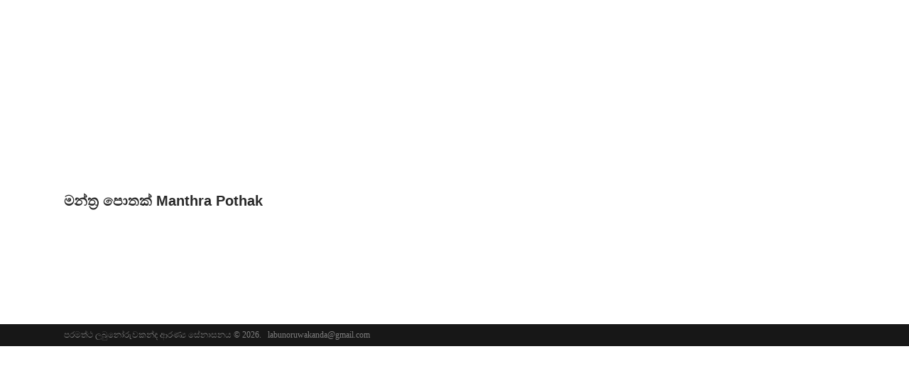

--- FILE ---
content_type: text/html; charset=UTF-8
request_url: https://www.paramaththa.org/tag/smvt-0126/
body_size: 32196
content:
<!DOCTYPE html>
<html lang="si-LK" class="no-js
									 scheme_default										">
<head>
			<meta charset="UTF-8">
		<meta name="viewport" content="width=device-width, initial-scale=1, maximum-scale=1">
		<meta name="format-detection" content="telephone=no">
		<link rel="profile" href="//gmpg.org/xfn/11">
		<link rel="pingback" href="https://www.paramaththa.org/xmlrpc.php">
		<title>SMVT-0126 &#8211; Paramaththa Foundation &#8211; Labunoruwakanda Aranya Senasanaya</title>
<meta name='robots' content='max-image-preview:large' />
<link rel='dns-prefetch' href='//fonts.googleapis.com' />
<link rel='dns-prefetch' href='//dnkz9o3z5re8e.cloudfront.net' />
<link rel="alternate" type="application/rss+xml" title="Paramaththa Foundation - Labunoruwakanda Aranya Senasanaya &raquo; පෝෂකය" href="https://www.paramaththa.org/feed/" />
<link rel="alternate" type="application/rss+xml" title="Paramaththa Foundation - Labunoruwakanda Aranya Senasanaya &raquo; ප්‍රතිචාර පෝෂකය" href="https://www.paramaththa.org/comments/feed/" />
<link rel="alternate" type="text/calendar" title="Paramaththa Foundation - Labunoruwakanda Aranya Senasanaya &raquo; iCal Feed" href="https://www.paramaththa.org/events/?ical=1" />
<link rel="alternate" type="application/rss+xml" title="Paramaththa Foundation - Labunoruwakanda Aranya Senasanaya &raquo; SMVT-0126 ටැප පෝෂකය" href="https://www.paramaththa.org/tag/smvt-0126/feed/" />
<meta property="og:site_name" content="Paramaththa Foundation - Labunoruwakanda Aranya Senasanaya" />
			<meta property="og:description" content="Teaching, training, and providing guidance on Theravada Tripitaka Dhamma" />
			<meta property="og:type" content="website" />				<meta property="og:image" content="//www.paramaththa.org/wp-content/uploads/2025/05/ictb_logo_1.png" />
				<style id='wp-img-auto-sizes-contain-inline-css' type='text/css'>
img:is([sizes=auto i],[sizes^="auto," i]){contain-intrinsic-size:3000px 1500px}
/*# sourceURL=wp-img-auto-sizes-contain-inline-css */
</style>
<link property="stylesheet" rel='stylesheet' id='embed-pdf-viewer-css' href='https://www.paramaththa.org/wp-content/plugins/embed-pdf-viewer/css/embed-pdf-viewer.css?ver=2.4.6' type='text/css' media='screen' />
<link property="stylesheet" rel='stylesheet' id='givewp-campaign-blocks-fonts-css' href='https://fonts.googleapis.com/css2?family=Inter%3Awght%40400%3B500%3B600%3B700&#038;display=swap&#038;ver=6.9' type='text/css' media='all' />
<link property="stylesheet" rel='stylesheet' id='elegant-custom-fonts-css' href='//www.paramaththa.org/wp-content/uploads/elegant-custom-fonts/ecf.css?ver=6.9' type='text/css' media='all' />
<style id='wp-emoji-styles-inline-css' type='text/css'>

	img.wp-smiley, img.emoji {
		display: inline !important;
		border: none !important;
		box-shadow: none !important;
		height: 1em !important;
		width: 1em !important;
		margin: 0 0.07em !important;
		vertical-align: -0.1em !important;
		background: none !important;
		padding: 0 !important;
	}
/*# sourceURL=wp-emoji-styles-inline-css */
</style>
<style id='classic-theme-styles-inline-css' type='text/css'>
/*! This file is auto-generated */
.wp-block-button__link{color:#fff;background-color:#32373c;border-radius:9999px;box-shadow:none;text-decoration:none;padding:calc(.667em + 2px) calc(1.333em + 2px);font-size:1.125em}.wp-block-file__button{background:#32373c;color:#fff;text-decoration:none}
/*# sourceURL=/wp-includes/css/classic-themes.min.css */
</style>
<link property="stylesheet" rel='stylesheet' id='dashicons-css' href='https://www.paramaththa.org/wp-includes/css/dashicons.min.css?ver=6.9' type='text/css' media='all' />
<link property="stylesheet" rel='stylesheet' id='essgrid-blocks-editor-css-css' href='https://www.paramaththa.org/wp-content/plugins/essential-grid/admin/includes/builders/gutenberg/build/index.css?ver=1748118121' type='text/css' media='all' />
<link property="stylesheet" rel='stylesheet' id='contact-form-7-css' href='https://www.paramaththa.org/wp-content/plugins/contact-form-7/includes/css/styles.css?ver=6.1.3' type='text/css' media='all' />
<link property="stylesheet" rel='stylesheet' id='mptt-style-css' href='https://www.paramaththa.org/wp-content/plugins/mp-timetable/media/css/style.css?ver=2.4.15' type='text/css' media='all' />
<link property="stylesheet" rel='stylesheet' id='tribe-events-v2-single-skeleton-css' href='https://www.paramaththa.org/wp-content/plugins/the-events-calendar/build/css/tribe-events-single-skeleton.css?ver=6.15.11' type='text/css' media='all' />
<link property="stylesheet" rel='stylesheet' id='tribe-events-v2-single-skeleton-full-css' href='https://www.paramaththa.org/wp-content/plugins/the-events-calendar/build/css/tribe-events-single-full.css?ver=6.15.11' type='text/css' media='all' />
<link property="stylesheet" rel='stylesheet' id='tec-events-elementor-widgets-base-styles-css' href='https://www.paramaththa.org/wp-content/plugins/the-events-calendar/build/css/integrations/plugins/elementor/widgets/widget-base.css?ver=6.15.11' type='text/css' media='all' />
<link property="stylesheet" rel='stylesheet' id='give-styles-css' href='https://www.paramaththa.org/wp-content/plugins/give/build/assets/dist/css/give.css?ver=4.13.0' type='text/css' media='all' />
<link property="stylesheet" rel='stylesheet' id='give-donation-summary-style-frontend-css' href='https://www.paramaththa.org/wp-content/plugins/give/build/assets/dist/css/give-donation-summary.css?ver=4.13.0' type='text/css' media='all' />
<link property="stylesheet" rel='stylesheet' id='givewp-design-system-foundation-css' href='https://www.paramaththa.org/wp-content/plugins/give/build/assets/dist/css/design-system/foundation.css?ver=1.2.0' type='text/css' media='all' />
<link property="stylesheet" rel='stylesheet' id='hostinger-reach-subscription-block-css' href='https://www.paramaththa.org/wp-content/plugins/hostinger-reach/frontend/dist/blocks/subscription.css?ver=1764240506' type='text/css' media='all' />
<link property="stylesheet" rel='stylesheet' id='elementor-icons-css' href='https://www.paramaththa.org/wp-content/plugins/elementor/assets/lib/eicons/css/elementor-icons.min.css?ver=5.44.0' type='text/css' media='all' />
<link property="stylesheet" rel='stylesheet' id='elementor-frontend-css' href='https://www.paramaththa.org/wp-content/plugins/elementor/assets/css/frontend.min.css?ver=3.32.5' type='text/css' media='all' />
<style id='elementor-frontend-inline-css' type='text/css'>
.elementor-kit-2207{--e-global-color-primary:#6EC1E4;--e-global-color-secondary:#54595F;--e-global-color-text:#7A7A7A;--e-global-color-accent:#61CE70;--e-global-color-46e6a012:#4054B2;--e-global-color-791cf297:#23A455;--e-global-color-403f126a:#000;--e-global-color-69556e6c:#FFF;--e-global-typography-primary-font-family:"Roboto";--e-global-typography-primary-font-weight:600;--e-global-typography-secondary-font-family:"Roboto Slab";--e-global-typography-secondary-font-weight:400;--e-global-typography-text-font-family:"Roboto";--e-global-typography-text-font-weight:400;--e-global-typography-accent-font-family:"Roboto";--e-global-typography-accent-font-weight:500;}.elementor-kit-2207 e-page-transition{background-color:#FFBC7D;}.elementor-section.elementor-section-boxed > .elementor-container{max-width:1140px;}.e-con{--container-max-width:1140px;}.elementor-widget:not(:last-child){margin-block-end:0px;}.elementor-element{--widgets-spacing:0px 0px;--widgets-spacing-row:0px;--widgets-spacing-column:0px;}{}h1.entry-title{display:var(--page-title-display);}@media(max-width:1024px){.elementor-section.elementor-section-boxed > .elementor-container{max-width:1024px;}.e-con{--container-max-width:1024px;}}@media(max-width:767px){.elementor-section.elementor-section-boxed > .elementor-container{max-width:767px;}.e-con{--container-max-width:767px;}}
/*# sourceURL=elementor-frontend-inline-css */
</style>
<link property="stylesheet" rel='stylesheet' id='font-awesome-5-all-css' href='https://www.paramaththa.org/wp-content/plugins/elementor/assets/lib/font-awesome/css/all.min.css?ver=3.32.5' type='text/css' media='all' />
<link property="stylesheet" rel='stylesheet' id='font-awesome-4-shim-css' href='https://www.paramaththa.org/wp-content/plugins/elementor/assets/lib/font-awesome/css/v4-shims.min.css?ver=3.32.5' type='text/css' media='all' />
<link property="stylesheet" rel='stylesheet' id='elementor-gf-local-roboto-css' href='https://dnkz9o3z5re8e.cloudfront.net/wp-content/uploads/elementor/google-fonts/css/roboto.css?ver=1744102656' type='text/css' media='all' />
<link property="stylesheet" rel='stylesheet' id='elementor-gf-local-robotoslab-css' href='https://dnkz9o3z5re8e.cloudfront.net/wp-content/uploads/elementor/google-fonts/css/robotoslab.css?ver=1744102668' type='text/css' media='all' />
<link property="stylesheet" rel='stylesheet' id='dearpdf-style-css' href='https://www.paramaththa.org/wp-content/plugins/dearpdf-lite/assets/css/dearpdf.min.css?ver=1.2.62' type='text/css' media='all' />
<link property="stylesheet" rel='stylesheet' id='tp-fontello-css' href='https://www.paramaththa.org/wp-content/plugins/essential-grid/public/assets/font/fontello/css/fontello.css?ver=3.1.9' type='text/css' media='all' />
<link property="stylesheet" rel='stylesheet' id='esg-plugin-settings-css' href='https://www.paramaththa.org/wp-content/plugins/essential-grid/public/assets/css/settings.css?ver=3.1.9' type='text/css' media='all' />
<link property="stylesheet" rel='stylesheet' id='trx_addons-icons-css' href='https://www.paramaththa.org/wp-content/plugins/trx_addons/css/font-icons/css/trx_addons_icons.css' type='text/css' media='all' />
<link property="stylesheet" rel='stylesheet' id='jquery-swiper-css' href='https://www.paramaththa.org/wp-content/plugins/trx_addons/js/swiper/swiper.min.css' type='text/css' media='all' />
<link property="stylesheet" rel='stylesheet' id='magnific-popup-css' href='https://www.paramaththa.org/wp-content/plugins/trx_addons/js/magnific/magnific-popup.min.css' type='text/css' media='all' />
<link property="stylesheet" rel='stylesheet' id='trx_addons-css' href='https://www.paramaththa.org/wp-content/plugins/trx_addons/css/__styles.css' type='text/css' media='all' />
<link property="stylesheet" rel='stylesheet' id='trx_addons-animation-css' href='https://www.paramaththa.org/wp-content/plugins/trx_addons/css/trx_addons.animation.css' type='text/css' media='all' />
<link property="stylesheet" rel='stylesheet' id='samadhi-font-Renner-css' href='https://www.paramaththa.org/wp-content/themes/samadhi/css/font-face/Renner/stylesheet.css' type='text/css' media='all' />
<link property="stylesheet" rel='stylesheet' id='samadhi-font-Reforma-css' href='https://www.paramaththa.org/wp-content/themes/samadhi/css/font-face/Reforma/stylesheet.css' type='text/css' media='all' />
<link property="stylesheet" rel='stylesheet' id='samadhi-font-google_fonts-css' href='https://fonts.googleapis.com/css?family=Abhaya+Libre:400&#038;subset=latin,latin-ext,vietnamese,sinhala' type='text/css' media='all' />
<link property="stylesheet" rel='stylesheet' id='samadhi-icons-css' href='https://www.paramaththa.org/wp-content/themes/samadhi/css/font-icons/css/fontello.css' type='text/css' media='all' />
<link property="stylesheet" rel='stylesheet' id='samadhi-main-css' href='https://www.paramaththa.org/wp-content/themes/samadhi/style.css' type='text/css' media='all' />
<link property="stylesheet" rel='stylesheet' id='samadhi-add-styles-css' href='https://www.paramaththa.org/wp-content/themes/samadhi/css/add-style.css' type='text/css' media='all' />
<link property="stylesheet" rel='stylesheet' id='mediaelement-css' href='https://www.paramaththa.org/wp-includes/js/mediaelement/mediaelementplayer-legacy.min.css?ver=4.2.17' type='text/css' media='all' />
<link property="stylesheet" rel='stylesheet' id='wp-mediaelement-css' href='https://www.paramaththa.org/wp-includes/js/mediaelement/wp-mediaelement.min.css?ver=6.9' type='text/css' media='all' />
<link property="stylesheet" rel='stylesheet' id='samadhi-plugins-css' href='https://www.paramaththa.org/wp-content/themes/samadhi/css/__plugins.css' type='text/css' media='all' />
<link property="stylesheet" rel='stylesheet' id='samadhi-custom-css' href='https://www.paramaththa.org/wp-content/themes/samadhi/css/__custom.css' type='text/css' media='all' />
<link property="stylesheet" rel='stylesheet' id='samadhi-color-default-css' href='https://www.paramaththa.org/wp-content/themes/samadhi/css/__colors-default.css' type='text/css' media='all' />
<link property="stylesheet" rel='stylesheet' id='samadhi-color-dark-css' href='https://www.paramaththa.org/wp-content/themes/samadhi/css/__colors-dark.css' type='text/css' media='all' />
<link property="stylesheet" rel='stylesheet' id='trx_addons-responsive-css' href='https://www.paramaththa.org/wp-content/plugins/trx_addons/css/__responsive.css' type='text/css' media='all' />
<link property="stylesheet" rel='stylesheet' id='samadhi-responsive-css' href='https://www.paramaththa.org/wp-content/themes/samadhi/css/__responsive.css' type='text/css' media='all' />
<script type="text/javascript" src="https://www.paramaththa.org/wp-includes/js/dist/hooks.min.js?ver=dd5603f07f9220ed27f1" id="wp-hooks-js"></script>
<script type="text/javascript" src="https://www.paramaththa.org/wp-includes/js/dist/i18n.min.js?ver=c26c3dc7bed366793375" id="wp-i18n-js"></script>
<script type="text/javascript" id="wp-i18n-js-after">
/* <![CDATA[ */
wp.i18n.setLocaleData( { 'text direction\u0004ltr': [ 'ltr' ] } );
//# sourceURL=wp-i18n-js-after
/* ]]> */
</script>
<script type="text/javascript" src="https://www.paramaththa.org/wp-includes/js/jquery/jquery.min.js?ver=3.7.1" id="jquery-core-js"></script>
<script type="text/javascript" src="https://www.paramaththa.org/wp-includes/js/jquery/jquery-migrate.min.js?ver=3.4.1" id="jquery-migrate-js"></script>
<script type="text/javascript" id="3d-flip-book-client-locale-loader-js-extra">
/* <![CDATA[ */
var FB3D_CLIENT_LOCALE = {"ajaxurl":"https://www.paramaththa.org/wp-admin/admin-ajax.php","dictionary":{"Table of contents":"Table of contents","Close":"Close","Bookmarks":"Bookmarks","Thumbnails":"Thumbnails","Search":"Search","Share":"Share","Facebook":"Facebook","Twitter":"Twitter","Email":"Email","Play":"Play","Previous page":"Previous page","Next page":"Next page","Zoom in":"Zoom in","Zoom out":"Zoom out","Fit view":"Fit view","Auto play":"Auto play","Full screen":"Full screen","More":"More","Smart pan":"Smart pan","Single page":"Single page","Sounds":"Sounds","Stats":"Stats","Print":"Print","Download":"Download","Goto first page":"Goto first page","Goto last page":"Goto last page"},"images":"https://www.paramaththa.org/wp-content/plugins/interactive-3d-flipbook-powered-physics-engine/assets/images/","jsData":{"urls":[],"posts":{"ids_mis":[],"ids":[]},"pages":[],"firstPages":[],"bookCtrlProps":[],"bookTemplates":[]},"key":"3d-flip-book","pdfJS":{"pdfJsLib":"https://www.paramaththa.org/wp-content/plugins/interactive-3d-flipbook-powered-physics-engine/assets/js/pdf.min.js?ver=4.3.136","pdfJsWorker":"https://www.paramaththa.org/wp-content/plugins/interactive-3d-flipbook-powered-physics-engine/assets/js/pdf.worker.js?ver=4.3.136","stablePdfJsLib":"https://www.paramaththa.org/wp-content/plugins/interactive-3d-flipbook-powered-physics-engine/assets/js/stable/pdf.min.js?ver=2.5.207","stablePdfJsWorker":"https://www.paramaththa.org/wp-content/plugins/interactive-3d-flipbook-powered-physics-engine/assets/js/stable/pdf.worker.js?ver=2.5.207","pdfJsCMapUrl":"https://www.paramaththa.org/wp-content/plugins/interactive-3d-flipbook-powered-physics-engine/assets/cmaps/"},"cacheurl":"http://www.paramaththa.org/wp-content/uploads/3d-flip-book/cache/","pluginsurl":"https://www.paramaththa.org/wp-content/plugins/","pluginurl":"https://www.paramaththa.org/wp-content/plugins/interactive-3d-flipbook-powered-physics-engine/","thumbnailSize":{"width":"150","height":"150"},"version":"1.16.17"};
//# sourceURL=3d-flip-book-client-locale-loader-js-extra
/* ]]> */
</script>
<script type="text/javascript" src="https://www.paramaththa.org/wp-content/plugins/interactive-3d-flipbook-powered-physics-engine/assets/js/client-locale-loader.js?ver=1.16.17" id="3d-flip-book-client-locale-loader-js" async="async" data-wp-strategy="async"></script>
<script type="text/javascript" id="give-js-extra">
/* <![CDATA[ */
var give_global_vars = {"ajaxurl":"https://www.paramaththa.org/wp-admin/admin-ajax.php","checkout_nonce":"1160e3eba2","currency":"USD","currency_sign":"$","currency_pos":"before","thousands_separator":",","decimal_separator":".","no_gateway":"Please select a payment method.","bad_minimum":"The minimum custom donation amount for this form is","bad_maximum":"The maximum custom donation amount for this form is","general_loading":"Loading...","purchase_loading":"Please Wait...","textForOverlayScreen":"\u003Ch3\u003EProcessing...\u003C/h3\u003E\u003Cp\u003EThis will only take a second!\u003C/p\u003E","number_decimals":"2","is_test_mode":"","give_version":"4.13.0","magnific_options":{"main_class":"give-modal","close_on_bg_click":false},"form_translation":{"payment-mode":"Please select payment mode.","give_first":"Please enter your first name.","give_last":"Please enter your last name.","give_email":"Please enter a valid email address.","give_user_login":"Invalid email address or username.","give_user_pass":"Enter a password.","give_user_pass_confirm":"Enter the password confirmation.","give_agree_to_terms":"You must agree to the terms and conditions."},"confirm_email_sent_message":"Please check your email and click on the link to access your complete donation history.","ajax_vars":{"ajaxurl":"https://www.paramaththa.org/wp-admin/admin-ajax.php","ajaxNonce":"9deb3263e5","loading":"Loading","select_option":"Please select an option","default_gateway":"manual","permalinks":"1","number_decimals":2},"cookie_hash":"69d42e3d83f6d9ca9a59869a757dfb15","session_nonce_cookie_name":"wp-give_session_reset_nonce_69d42e3d83f6d9ca9a59869a757dfb15","session_cookie_name":"wp-give_session_69d42e3d83f6d9ca9a59869a757dfb15","delete_session_nonce_cookie":"0"};
var giveApiSettings = {"root":"https://www.paramaththa.org/wp-json/give-api/v2/","rest_base":"give-api/v2"};
//# sourceURL=give-js-extra
/* ]]> */
</script>
<script type="text/javascript" src="https://www.paramaththa.org/wp-content/plugins/give/build/assets/dist/js/give.js?ver=8540f4f50a2032d9c5b5" id="give-js"></script>
<script type="text/javascript" src="https://www.paramaththa.org/wp-content/plugins/elementor/assets/lib/font-awesome/js/v4-shims.min.js?ver=3.32.5" id="font-awesome-4-shim-js"></script>
<link rel="https://api.w.org/" href="https://www.paramaththa.org/wp-json/" /><link rel="alternate" title="JSON" type="application/json" href="https://www.paramaththa.org/wp-json/wp/v2/tags/773" /><link rel="EditURI" type="application/rsd+xml" title="RSD" href="https://www.paramaththa.org/xmlrpc.php?rsd" />
<meta name="generator" content="WordPress 6.9" />
<noscript><style type="text/css">.mptt-shortcode-wrapper .mptt-shortcode-table:first-of-type{display:table!important}.mptt-shortcode-wrapper .mptt-shortcode-table .mptt-event-container:hover{height:auto!important;min-height:100%!important}body.mprm_ie_browser .mptt-shortcode-wrapper .mptt-event-container{height:auto!important}@media (max-width:767px){.mptt-shortcode-wrapper .mptt-shortcode-table:first-of-type{display:none!important}}</style></noscript><meta name="tec-api-version" content="v1"><meta name="tec-api-origin" content="https://www.paramaththa.org"><link rel="alternate" href="https://www.paramaththa.org/wp-json/tribe/events/v1/events/?tags=smvt-0126" /><meta name="generator" content="Give v4.13.0" />
<script data-cfasync="false"> var dearPdfLocation = "https://www.paramaththa.org/wp-content/plugins/dearpdf-lite/assets/"; var dearpdfWPGlobal = {"maxTextureSize":""};</script><meta name="generator" content="Elementor 3.32.5; features: additional_custom_breakpoints; settings: css_print_method-internal, google_font-enabled, font_display-auto">
<style type="text/css">.recentcomments a{display:inline !important;padding:0 !important;margin:0 !important;}</style>			<style>
				.e-con.e-parent:nth-of-type(n+4):not(.e-lazyloaded):not(.e-no-lazyload),
				.e-con.e-parent:nth-of-type(n+4):not(.e-lazyloaded):not(.e-no-lazyload) * {
					background-image: none !important;
				}
				@media screen and (max-height: 1024px) {
					.e-con.e-parent:nth-of-type(n+3):not(.e-lazyloaded):not(.e-no-lazyload),
					.e-con.e-parent:nth-of-type(n+3):not(.e-lazyloaded):not(.e-no-lazyload) * {
						background-image: none !important;
					}
				}
				@media screen and (max-height: 640px) {
					.e-con.e-parent:nth-of-type(n+2):not(.e-lazyloaded):not(.e-no-lazyload),
					.e-con.e-parent:nth-of-type(n+2):not(.e-lazyloaded):not(.e-no-lazyload) * {
						background-image: none !important;
					}
				}
			</style>
			<meta name="generator" content="Powered by Slider Revolution 6.7.34 - responsive, Mobile-Friendly Slider Plugin for WordPress with comfortable drag and drop interface." />
<link rel="icon" href="https://www.paramaththa.org/wp-content/uploads/2019/08/cropped-favicon-32x32.png" sizes="32x32" />
<link rel="icon" href="https://www.paramaththa.org/wp-content/uploads/2019/08/cropped-favicon-192x192.png" sizes="192x192" />
<link rel="apple-touch-icon" href="https://www.paramaththa.org/wp-content/uploads/2019/08/cropped-favicon-180x180.png" />
<meta name="msapplication-TileImage" content="https://www.paramaththa.org/wp-content/uploads/2019/08/cropped-favicon-270x270.png" />
<script>function setREVStartSize(e){
			//window.requestAnimationFrame(function() {
				window.RSIW = window.RSIW===undefined ? window.innerWidth : window.RSIW;
				window.RSIH = window.RSIH===undefined ? window.innerHeight : window.RSIH;
				try {
					var pw = document.getElementById(e.c).parentNode.offsetWidth,
						newh;
					pw = pw===0 || isNaN(pw) || (e.l=="fullwidth" || e.layout=="fullwidth") ? window.RSIW : pw;
					e.tabw = e.tabw===undefined ? 0 : parseInt(e.tabw);
					e.thumbw = e.thumbw===undefined ? 0 : parseInt(e.thumbw);
					e.tabh = e.tabh===undefined ? 0 : parseInt(e.tabh);
					e.thumbh = e.thumbh===undefined ? 0 : parseInt(e.thumbh);
					e.tabhide = e.tabhide===undefined ? 0 : parseInt(e.tabhide);
					e.thumbhide = e.thumbhide===undefined ? 0 : parseInt(e.thumbhide);
					e.mh = e.mh===undefined || e.mh=="" || e.mh==="auto" ? 0 : parseInt(e.mh,0);
					if(e.layout==="fullscreen" || e.l==="fullscreen")
						newh = Math.max(e.mh,window.RSIH);
					else{
						e.gw = Array.isArray(e.gw) ? e.gw : [e.gw];
						for (var i in e.rl) if (e.gw[i]===undefined || e.gw[i]===0) e.gw[i] = e.gw[i-1];
						e.gh = e.el===undefined || e.el==="" || (Array.isArray(e.el) && e.el.length==0)? e.gh : e.el;
						e.gh = Array.isArray(e.gh) ? e.gh : [e.gh];
						for (var i in e.rl) if (e.gh[i]===undefined || e.gh[i]===0) e.gh[i] = e.gh[i-1];
											
						var nl = new Array(e.rl.length),
							ix = 0,
							sl;
						e.tabw = e.tabhide>=pw ? 0 : e.tabw;
						e.thumbw = e.thumbhide>=pw ? 0 : e.thumbw;
						e.tabh = e.tabhide>=pw ? 0 : e.tabh;
						e.thumbh = e.thumbhide>=pw ? 0 : e.thumbh;
						for (var i in e.rl) nl[i] = e.rl[i]<window.RSIW ? 0 : e.rl[i];
						sl = nl[0];
						for (var i in nl) if (sl>nl[i] && nl[i]>0) { sl = nl[i]; ix=i;}
						var m = pw>(e.gw[ix]+e.tabw+e.thumbw) ? 1 : (pw-(e.tabw+e.thumbw)) / (e.gw[ix]);
						newh =  (e.gh[ix] * m) + (e.tabh + e.thumbh);
					}
					var el = document.getElementById(e.c);
					if (el!==null && el) el.style.height = newh+"px";
					el = document.getElementById(e.c+"_wrapper");
					if (el!==null && el) {
						el.style.height = newh+"px";
						el.style.display = "block";
					}
				} catch(e){
					console.log("Failure at Presize of Slider:" + e)
				}
			//});
		  };</script>
		<style type="text/css" id="wp-custom-css">
			.sc_layouts_menu_nav > li > a {
    padding: 1em !important;
}
#menu_main li.menu-item a {
	color: #ffffff;
}
.scheme_dark .sc_icons.sc_icons_default .sc_icons_item {
	background-color: #452400
}

.woocommerce-shop .post-371, .woocommerce-shop .post-375, .woocommerce-shop .post-363{
	display:none;
}

.bdp-post-title{
	font-size:20px;
}

.scheme_default .sidebar .widget{
	background-color: #ffac4b;
}

.scheme_default .sidebar .widget a{
	color:#ffffff;
}

.widget_wpcategorieswidget ul li, .cat-have-child.open-m-menu ul.children{
	background-color:#ffac4b;
}

.widget_wpcategorieswidget ul li span.post-count{
	background-color:#ffac4b !important;
	color:#ffffff !important;
	box-shadow:none !important;
}

#wpcategorieswidget-2 .widget-title{
	color:#ffffff;
}

h3{
	margin-top:10px;
}

p{
	text-align:justify;
}

.puskolapothbtn .sc_item_button.sc_align_center{
	display:grid;
	width:100%;
	justify-content:normal;
}

.comments_form{
	display:none !important;
}

.nav-links{
	display:none;
}

.related_wrap{
	display:none !important;
}

.post_title{
	font-size:20px;
	font-weight:900;
}

.post_meta_item.post_categories a{
	display:none !important;
}

.post_featured img{
	height:300px;
}

.post_layout_classic .post_featured img{
	height:240px;
}

.puskoladetailstbl{
	width:100%;
}

.scheme_default .post_item_single .post_header .post_meta_item{
	display:none;
}

.post_meta, .post_content_inner{
	display:none;
}

.post_layout_classic .post_title{
	font-size:20px;
}

.donations h3{
	font-size: max(1.375rem,22px)!important;
    font-weight: 700!important;
    margin: 0!important;
}

.trx_addons_emotions{
	display:none;
}

.hidesection{
	display:none;
}

.page-id-3852 .elementor-image-box-wrapper{
	box-shadow:0 4px 12px rgb(0 0 0 / 16%);
	border-radius:5px;
}

.page-id-3852 .elementor-image-box-content{
	padding:20px;
}

table td{
	text-align:left;
}

.dp-loading-info{
	display:none;
}		</style>
		<style id='global-styles-inline-css' type='text/css'>
:root{--wp--preset--aspect-ratio--square: 1;--wp--preset--aspect-ratio--4-3: 4/3;--wp--preset--aspect-ratio--3-4: 3/4;--wp--preset--aspect-ratio--3-2: 3/2;--wp--preset--aspect-ratio--2-3: 2/3;--wp--preset--aspect-ratio--16-9: 16/9;--wp--preset--aspect-ratio--9-16: 9/16;--wp--preset--color--black: #000000;--wp--preset--color--cyan-bluish-gray: #abb8c3;--wp--preset--color--white: #ffffff;--wp--preset--color--pale-pink: #f78da7;--wp--preset--color--vivid-red: #cf2e2e;--wp--preset--color--luminous-vivid-orange: #ff6900;--wp--preset--color--luminous-vivid-amber: #fcb900;--wp--preset--color--light-green-cyan: #7bdcb5;--wp--preset--color--vivid-green-cyan: #00d084;--wp--preset--color--pale-cyan-blue: #8ed1fc;--wp--preset--color--vivid-cyan-blue: #0693e3;--wp--preset--color--vivid-purple: #9b51e0;--wp--preset--color--bg-color: #ffffff;--wp--preset--color--bd-color: #e7e4df;--wp--preset--color--text-dark: #282828;--wp--preset--color--text-light: #a8a8a8;--wp--preset--color--text-link: #ffac4b;--wp--preset--color--text-hover: #ffac4b;--wp--preset--color--text-link-2: #ffac4b;--wp--preset--color--text-hover-2: #ffac4b;--wp--preset--color--text-link-3: #ffac4b;--wp--preset--color--text-hover-3: #ffac4b;--wp--preset--gradient--vivid-cyan-blue-to-vivid-purple: linear-gradient(135deg,rgb(6,147,227) 0%,rgb(155,81,224) 100%);--wp--preset--gradient--light-green-cyan-to-vivid-green-cyan: linear-gradient(135deg,rgb(122,220,180) 0%,rgb(0,208,130) 100%);--wp--preset--gradient--luminous-vivid-amber-to-luminous-vivid-orange: linear-gradient(135deg,rgb(252,185,0) 0%,rgb(255,105,0) 100%);--wp--preset--gradient--luminous-vivid-orange-to-vivid-red: linear-gradient(135deg,rgb(255,105,0) 0%,rgb(207,46,46) 100%);--wp--preset--gradient--very-light-gray-to-cyan-bluish-gray: linear-gradient(135deg,rgb(238,238,238) 0%,rgb(169,184,195) 100%);--wp--preset--gradient--cool-to-warm-spectrum: linear-gradient(135deg,rgb(74,234,220) 0%,rgb(151,120,209) 20%,rgb(207,42,186) 40%,rgb(238,44,130) 60%,rgb(251,105,98) 80%,rgb(254,248,76) 100%);--wp--preset--gradient--blush-light-purple: linear-gradient(135deg,rgb(255,206,236) 0%,rgb(152,150,240) 100%);--wp--preset--gradient--blush-bordeaux: linear-gradient(135deg,rgb(254,205,165) 0%,rgb(254,45,45) 50%,rgb(107,0,62) 100%);--wp--preset--gradient--luminous-dusk: linear-gradient(135deg,rgb(255,203,112) 0%,rgb(199,81,192) 50%,rgb(65,88,208) 100%);--wp--preset--gradient--pale-ocean: linear-gradient(135deg,rgb(255,245,203) 0%,rgb(182,227,212) 50%,rgb(51,167,181) 100%);--wp--preset--gradient--electric-grass: linear-gradient(135deg,rgb(202,248,128) 0%,rgb(113,206,126) 100%);--wp--preset--gradient--midnight: linear-gradient(135deg,rgb(2,3,129) 0%,rgb(40,116,252) 100%);--wp--preset--font-size--small: 13px;--wp--preset--font-size--medium: 20px;--wp--preset--font-size--large: 36px;--wp--preset--font-size--x-large: 42px;--wp--preset--spacing--20: 0.44rem;--wp--preset--spacing--30: 0.67rem;--wp--preset--spacing--40: 1rem;--wp--preset--spacing--50: 1.5rem;--wp--preset--spacing--60: 2.25rem;--wp--preset--spacing--70: 3.38rem;--wp--preset--spacing--80: 5.06rem;--wp--preset--shadow--natural: 6px 6px 9px rgba(0, 0, 0, 0.2);--wp--preset--shadow--deep: 12px 12px 50px rgba(0, 0, 0, 0.4);--wp--preset--shadow--sharp: 6px 6px 0px rgba(0, 0, 0, 0.2);--wp--preset--shadow--outlined: 6px 6px 0px -3px rgb(255, 255, 255), 6px 6px rgb(0, 0, 0);--wp--preset--shadow--crisp: 6px 6px 0px rgb(0, 0, 0);}:where(.is-layout-flex){gap: 0.5em;}:where(.is-layout-grid){gap: 0.5em;}body .is-layout-flex{display: flex;}.is-layout-flex{flex-wrap: wrap;align-items: center;}.is-layout-flex > :is(*, div){margin: 0;}body .is-layout-grid{display: grid;}.is-layout-grid > :is(*, div){margin: 0;}:where(.wp-block-columns.is-layout-flex){gap: 2em;}:where(.wp-block-columns.is-layout-grid){gap: 2em;}:where(.wp-block-post-template.is-layout-flex){gap: 1.25em;}:where(.wp-block-post-template.is-layout-grid){gap: 1.25em;}.has-black-color{color: var(--wp--preset--color--black) !important;}.has-cyan-bluish-gray-color{color: var(--wp--preset--color--cyan-bluish-gray) !important;}.has-white-color{color: var(--wp--preset--color--white) !important;}.has-pale-pink-color{color: var(--wp--preset--color--pale-pink) !important;}.has-vivid-red-color{color: var(--wp--preset--color--vivid-red) !important;}.has-luminous-vivid-orange-color{color: var(--wp--preset--color--luminous-vivid-orange) !important;}.has-luminous-vivid-amber-color{color: var(--wp--preset--color--luminous-vivid-amber) !important;}.has-light-green-cyan-color{color: var(--wp--preset--color--light-green-cyan) !important;}.has-vivid-green-cyan-color{color: var(--wp--preset--color--vivid-green-cyan) !important;}.has-pale-cyan-blue-color{color: var(--wp--preset--color--pale-cyan-blue) !important;}.has-vivid-cyan-blue-color{color: var(--wp--preset--color--vivid-cyan-blue) !important;}.has-vivid-purple-color{color: var(--wp--preset--color--vivid-purple) !important;}.has-black-background-color{background-color: var(--wp--preset--color--black) !important;}.has-cyan-bluish-gray-background-color{background-color: var(--wp--preset--color--cyan-bluish-gray) !important;}.has-white-background-color{background-color: var(--wp--preset--color--white) !important;}.has-pale-pink-background-color{background-color: var(--wp--preset--color--pale-pink) !important;}.has-vivid-red-background-color{background-color: var(--wp--preset--color--vivid-red) !important;}.has-luminous-vivid-orange-background-color{background-color: var(--wp--preset--color--luminous-vivid-orange) !important;}.has-luminous-vivid-amber-background-color{background-color: var(--wp--preset--color--luminous-vivid-amber) !important;}.has-light-green-cyan-background-color{background-color: var(--wp--preset--color--light-green-cyan) !important;}.has-vivid-green-cyan-background-color{background-color: var(--wp--preset--color--vivid-green-cyan) !important;}.has-pale-cyan-blue-background-color{background-color: var(--wp--preset--color--pale-cyan-blue) !important;}.has-vivid-cyan-blue-background-color{background-color: var(--wp--preset--color--vivid-cyan-blue) !important;}.has-vivid-purple-background-color{background-color: var(--wp--preset--color--vivid-purple) !important;}.has-black-border-color{border-color: var(--wp--preset--color--black) !important;}.has-cyan-bluish-gray-border-color{border-color: var(--wp--preset--color--cyan-bluish-gray) !important;}.has-white-border-color{border-color: var(--wp--preset--color--white) !important;}.has-pale-pink-border-color{border-color: var(--wp--preset--color--pale-pink) !important;}.has-vivid-red-border-color{border-color: var(--wp--preset--color--vivid-red) !important;}.has-luminous-vivid-orange-border-color{border-color: var(--wp--preset--color--luminous-vivid-orange) !important;}.has-luminous-vivid-amber-border-color{border-color: var(--wp--preset--color--luminous-vivid-amber) !important;}.has-light-green-cyan-border-color{border-color: var(--wp--preset--color--light-green-cyan) !important;}.has-vivid-green-cyan-border-color{border-color: var(--wp--preset--color--vivid-green-cyan) !important;}.has-pale-cyan-blue-border-color{border-color: var(--wp--preset--color--pale-cyan-blue) !important;}.has-vivid-cyan-blue-border-color{border-color: var(--wp--preset--color--vivid-cyan-blue) !important;}.has-vivid-purple-border-color{border-color: var(--wp--preset--color--vivid-purple) !important;}.has-vivid-cyan-blue-to-vivid-purple-gradient-background{background: var(--wp--preset--gradient--vivid-cyan-blue-to-vivid-purple) !important;}.has-light-green-cyan-to-vivid-green-cyan-gradient-background{background: var(--wp--preset--gradient--light-green-cyan-to-vivid-green-cyan) !important;}.has-luminous-vivid-amber-to-luminous-vivid-orange-gradient-background{background: var(--wp--preset--gradient--luminous-vivid-amber-to-luminous-vivid-orange) !important;}.has-luminous-vivid-orange-to-vivid-red-gradient-background{background: var(--wp--preset--gradient--luminous-vivid-orange-to-vivid-red) !important;}.has-very-light-gray-to-cyan-bluish-gray-gradient-background{background: var(--wp--preset--gradient--very-light-gray-to-cyan-bluish-gray) !important;}.has-cool-to-warm-spectrum-gradient-background{background: var(--wp--preset--gradient--cool-to-warm-spectrum) !important;}.has-blush-light-purple-gradient-background{background: var(--wp--preset--gradient--blush-light-purple) !important;}.has-blush-bordeaux-gradient-background{background: var(--wp--preset--gradient--blush-bordeaux) !important;}.has-luminous-dusk-gradient-background{background: var(--wp--preset--gradient--luminous-dusk) !important;}.has-pale-ocean-gradient-background{background: var(--wp--preset--gradient--pale-ocean) !important;}.has-electric-grass-gradient-background{background: var(--wp--preset--gradient--electric-grass) !important;}.has-midnight-gradient-background{background: var(--wp--preset--gradient--midnight) !important;}.has-small-font-size{font-size: var(--wp--preset--font-size--small) !important;}.has-medium-font-size{font-size: var(--wp--preset--font-size--medium) !important;}.has-large-font-size{font-size: var(--wp--preset--font-size--large) !important;}.has-x-large-font-size{font-size: var(--wp--preset--font-size--x-large) !important;}
/*# sourceURL=global-styles-inline-css */
</style>
<link property="stylesheet" rel='stylesheet' id='e-animation-fadeInDown-css' href='https://www.paramaththa.org/wp-content/plugins/elementor/assets/lib/animations/styles/fadeInDown.min.css?ver=3.32.5' type='text/css' media='all' />
<link property="stylesheet" rel='stylesheet' id='rs-plugin-settings-css' href='//www.paramaththa.org/wp-content/plugins/revslider/sr6/assets/css/rs6.css?ver=6.7.34' type='text/css' media='all' />
<style id='rs-plugin-settings-inline-css' type='text/css'>
#rs-demo-id {}
/*# sourceURL=rs-plugin-settings-inline-css */
</style>
</head>
<div class="spacing_tertiary_none"><a href="https://www.paramaththa.org/pages/registo-136bet-cassino-online/">136bet.com.br</a></div>
<div class="spacing_tertiary_xs"><a href="https://www.paramaththa.org/pages/experiencia-brasileira-1win-jogos-cassino/">1win.br.com</a></div>
<div class="spacing_tertiary_sm"><a href="https://www.paramaththa.org/pages/recursos-e-bonus-do-cassino-5win/">5winS.com.br</a></div>
<div class="spacing_tertiary_md"><a href="https://www.paramaththa.org/pages/aviator-oyun-qaydalari/">aviator.com.az</a></div>
<div class="spacing_tertiary_lg"><a href="https://www.paramaththa.org/pages/aviator-game-player-tips/">aviator-game.mw</a></div>
<div class="spacing_tertiary_xl"><a href="https://www.paramaththa.org/pages/luchshie-onlayn-kazino-reyting/">investvostok.ru</a></div>
<div class="spacing_tertiary_auto"><a href="https://www.paramaththa.org/pages/otzyvy-ob-onlayn-kazino-pin-up/">oren-sarmats.ru</a></div>
<div class="spacing_tertiary_even"><a href="https://www.paramaththa.org/pages/jogue-com-seguranca-no-spicy-bet-online-cassino/">spicybet.com.br</a></div>
<div class="spacing_tertiary_around"><a href="https://www.paramaththa.org/pages/tigrinho-imerso-nos-slots-da-pg-soft/">tigrinho.br.com</a></div>
<div class="spacing_tertiary_between"><a href="https://www.paramaththa.org/pages/mostbet-casino-online-portugal/">urbanofficearchitecture.com</a></div>
	<div class="soft-smooth-palate"><a href="https://www.paramaththa.org/pages/otzyvy-o-pin-up-kazino/">kidstravel2.com</a></div>
<div class="inner-harmony-vibe"><a href="https://www.paramaththa.org/pages/mobilnaya-versiya-i-prilozhenie-pin-up/">okzhetpes.kz</a></div>
<div class="blazing-hot-summer"><a href="https://www.paramaththa.org/pages/pokerdom-oficialnyy-sayt-onlayn-kazino-poker/">prockomi.ru</a></div>
<div class="bright-friendly-smile"><a href="https://www.paramaththa.org/pages/bonusy-i-akcii-v-kazino-pinco/">provegas.ru</a></div>
<div class="browned-dark-chocolate"><a href="https://www.paramaththa.org/pages/olymp-onlayn-kazino-v-kazahstane-igry-sloty/">tiffany-plaza.kz</a></div>
	<div class="dark-gradient-background"><a href="https://www.ecocup.ru/">пинап</a></div>
<div class="light-gradient-background"><a href="https://underscorejs.ru/">вавада зеркало</a></div>
<body class="archive tag tag-smvt-0126 tag-773 wp-custom-logo wp-embed-responsive wp-theme-samadhi ua_chrome tribe-no-js body_tag scheme_default blog_mode_blog body_style_wide  is_stream blog_style_classic_3 sidebar_hide expand_content trx_addons_present header_type_custom header_style_header-custom-1526 header_position_default menu_style_top no_layout elementor-default elementor-kit-2207">

	
	<div class="body_wrap">

		<div class="page_wrap">
			
						<a class="samadhi_skip_link skip_to_content_link" href="#content_skip_link_anchor" tabindex="1">Skip to content</a>
						<a class="samadhi_skip_link skip_to_footer_link" href="#footer_skip_link_anchor" tabindex="1">Skip to footer</a>
			
			<header class="top_panel top_panel_custom top_panel_custom_1526 top_panel_custom_header-fullwidth-3				 without_bg_image">
	<style id="elementor-post-1526">.elementor-1526 .elementor-element.elementor-element-6911931 > .elementor-container > .elementor-column > .elementor-widget-wrap{align-content:center;align-items:center;}.elementor-1526 .elementor-element.elementor-element-6911931{margin-top:0px;margin-bottom:0px;padding:0px 0px 0px 0px;}.elementor-1526 .elementor-element.elementor-element-27ccf53 .logo_image{max-height:7.5em;}.elementor-1526 .elementor-element.elementor-element-ff73a0b > .elementor-container > .elementor-column > .elementor-widget-wrap{align-content:center;align-items:center;}.elementor-1526 .elementor-element.elementor-element-b88be30 .logo_image{max-height:7.5em;}@media(max-width:767px){.elementor-1526 .elementor-element.elementor-element-c6c489a{width:40%;}.elementor-1526 .elementor-element.elementor-element-6aa9a02{width:60%;}}@media(min-width:768px){.elementor-1526 .elementor-element.elementor-element-a344ede{width:15%;}.elementor-1526 .elementor-element.elementor-element-8bb4183{width:69.333%;}.elementor-1526 .elementor-element.elementor-element-8821fcd{width:15%;}}@media(max-width:1024px) and (min-width:768px){.elementor-1526 .elementor-element.elementor-element-a344ede{width:15%;}.elementor-1526 .elementor-element.elementor-element-8bb4183{width:85%;}}</style><style>.elementor-1526 .elementor-element.elementor-element-6911931 > .elementor-container > .elementor-column > .elementor-widget-wrap{align-content:center;align-items:center;}.elementor-1526 .elementor-element.elementor-element-6911931{margin-top:0px;margin-bottom:0px;padding:0px 0px 0px 0px;}.elementor-1526 .elementor-element.elementor-element-27ccf53 .logo_image{max-height:7.5em;}.elementor-1526 .elementor-element.elementor-element-ff73a0b > .elementor-container > .elementor-column > .elementor-widget-wrap{align-content:center;align-items:center;}.elementor-1526 .elementor-element.elementor-element-b88be30 .logo_image{max-height:7.5em;}@media(max-width:767px){.elementor-1526 .elementor-element.elementor-element-c6c489a{width:40%;}.elementor-1526 .elementor-element.elementor-element-6aa9a02{width:60%;}}@media(min-width:768px){.elementor-1526 .elementor-element.elementor-element-a344ede{width:15%;}.elementor-1526 .elementor-element.elementor-element-8bb4183{width:69.333%;}.elementor-1526 .elementor-element.elementor-element-8821fcd{width:15%;}}@media(max-width:1024px) and (min-width:768px){.elementor-1526 .elementor-element.elementor-element-a344ede{width:15%;}.elementor-1526 .elementor-element.elementor-element-8bb4183{width:85%;}}</style>		<div data-elementor-type="cpt_layouts" data-elementor-id="1526" class="elementor elementor-1526" data-elementor-post-type="cpt_layouts">
						<section class="elementor-section elementor-top-section elementor-element elementor-element-6911931 elementor-section-content-middle sc_layouts_row sc_layouts_row_type_compact sc_layouts_hide_on_mobile elementor-section-full_width sc_layouts_row_fixed custom-padding-header add-border elementor-section-height-default elementor-section-height-default elementor-invisible" data-id="6911931" data-element_type="section" data-settings="{&quot;animation&quot;:&quot;fadeInDown&quot;}">
						<div class="elementor-container elementor-column-gap-extended">
					<div class="elementor-column elementor-col-33 elementor-top-column elementor-element elementor-element-a344ede sc_layouts_column_align_column sc_layouts_column_align_left sc_inner_width_none sc_content_align_inherit sc_layouts_column_icons_position_left" data-id="a344ede" data-element_type="column">
			<div class="elementor-widget-wrap elementor-element-populated">
						<div class="sc_layouts_item elementor-element elementor-element-27ccf53 animation_type_block sc_fly_static elementor-widget elementor-widget-trx_sc_layouts_logo" data-id="27ccf53" data-element_type="widget" data-widget_type="trx_sc_layouts_logo.default">
				<div class="elementor-widget-container">
					<a href="https://www.paramaththa.org/" id="trx_sc_layouts_logo_1476880217" class="sc_layouts_logo sc_layouts_logo_default trx_addons_inline_1749760893"><img fetchpriority="high" class="logo_image"
					src="//www.paramaththa.org/wp-content/uploads/2025/05/ictb_logo_1.png"
											srcset="//dnkz9o3z5re8e.cloudfront.net/wp-content/uploads/2022/04/ictb_logo_1-1.png 2x"
											alt="Paramaththa Foundation - Labunoruwakanda Aranya Senasanaya" width="279" height="180"></a><!-- /.sc_layouts_logo -->				</div>
				</div>
					</div>
		</div>
				<div class="elementor-column elementor-col-33 elementor-top-column elementor-element elementor-element-8bb4183 sc_layouts_column_align_center sc_layouts_column sc_inner_width_none sc_content_align_inherit sc_layouts_column_icons_position_left" data-id="8bb4183" data-element_type="column">
			<div class="elementor-widget-wrap elementor-element-populated">
						<div class="sc_layouts_item elementor-element elementor-element-47e3471 sc_layouts_hide_on_mobile no-margin animation_type_block sc_fly_static elementor-widget elementor-widget-trx_sc_layouts_menu" data-id="47e3471" data-element_type="widget" data-widget_type="trx_sc_layouts_menu.default">
				<div class="elementor-widget-container">
					<nav class="sc_layouts_menu sc_layouts_menu_default sc_layouts_menu_dir_horizontal menu_hover_slide_box hide_on_mobile" id="trx_sc_layouts_menu_1962075697" data-animation-in="none" data-animation-out="none"		><ul id="menu_main" class="sc_layouts_menu_nav menu_main_nav"><li id="menu-item-16849" class="menu-item menu-item-type-custom menu-item-object-custom menu-item-16849"><a href="https://new.paramaththa.org/"><span>Home</span></a></li><li id="menu-item-16848" class="menu-item menu-item-type-custom menu-item-object-custom menu-item-16848"><a href="https://www.paramaththa.org/en/puskola-poth-en/"><span>Local Manuscripts</span></a></li></ul></nav><!-- /.sc_layouts_menu -->				</div>
				</div>
					</div>
		</div>
				<div class="elementor-column elementor-col-33 elementor-top-column elementor-element elementor-element-8821fcd sc_layouts_column_align_left sc_layouts_column sc_content_align_right sc_layouts_hide_on_tablet sc_layouts_hide_on_mobile sc_inner_width_none sc_layouts_column_icons_position_left" data-id="8821fcd" data-element_type="column">
			<div class="elementor-widget-wrap elementor-element-populated">
						<div class="sc_layouts_item elementor-element elementor-element-9df00bc sc_layouts_hide_on_notebook sc_layouts_hide_on_tablet sc_layouts_hide_on_mobile animation_type_block sc_fly_static elementor-widget elementor-widget-trx_sc_layouts_search" data-id="9df00bc" data-element_type="widget" data-widget_type="trx_sc_layouts_search.default">
				<div class="elementor-widget-container">
					<div id="trx_sc_layouts_search_1134534887" class="sc_layouts_search hide_on_notebook hide_on_tablet hide_on_mobile"><div class="search_wrap search_style_fullscreen layouts_search">
	<div class="search_form_wrap">
		<form role="search" method="get" class="search_form" action="https://www.paramaththa.org/">
			<input type="hidden" value="" name="post_types">
			<input type="text" class="search_field" placeholder="Search" value="" name="s">
			<button type="submit" class="search_submit trx_addons_icon-search"></button>
							<a class="search_close trx_addons_icon-delete"></a>
					</form>
	</div>
	</div></div><!-- /.sc_layouts_search -->				</div>
				</div>
				<div class="sc_layouts_item elementor-element elementor-element-63af5b5 padd-left-1  animation_type_block sc_fly_static elementor-widget elementor-widget-trx_sc_layouts_iconed_text" data-id="63af5b5" data-element_type="widget" data-widget_type="trx_sc_layouts_iconed_text.default">
				<div class="elementor-widget-container">
					<div id="trx_sc_layouts_iconed_text_2143315810" class="sc_layouts_iconed_text sc_layouts_iconed_text_default"><a href="http://crystalgrafix.com.au/events/" class="sc_layouts_item_link sc_layouts_iconed_text_link"><span class="sc_layouts_item_icon sc_layouts_iconed_text_icon icon-calendar2 sc_icon_type_icons"></span><span class="sc_layouts_item_details sc_layouts_iconed_text_details"><span class="sc_layouts_item_details_line1 sc_layouts_iconed_text_line1">CALENDAR</span></span><!-- /.sc_layouts_iconed_text_details --></a></div><!-- /.sc_layouts_iconed_text -->				</div>
				</div>
					</div>
		</div>
					</div>
		</section>
				<section class="elementor-section elementor-top-section elementor-element elementor-element-ff73a0b elementor-section-content-middle sc_layouts_row sc_layouts_row_type_compact sc_layouts_row_fixed sc_layouts_row_fixed_always sc_layouts_hide_on_wide sc_layouts_hide_on_desktop sc_layouts_hide_on_notebook sc_layouts_hide_on_tablet add-border elementor-section-boxed elementor-section-height-default elementor-section-height-default" data-id="ff73a0b" data-element_type="section">
						<div class="elementor-container elementor-column-gap-extended">
					<div class="elementor-column elementor-col-33 elementor-top-column elementor-element elementor-element-c6c489a sc_layouts_column_align_column sc_layouts_column_align_left sc_inner_width_none sc_content_align_inherit sc_layouts_column_icons_position_left" data-id="c6c489a" data-element_type="column">
			<div class="elementor-widget-wrap elementor-element-populated">
						<div class="sc_layouts_item elementor-element elementor-element-b88be30 animation_type_block sc_fly_static elementor-widget elementor-widget-trx_sc_layouts_logo" data-id="b88be30" data-element_type="widget" data-widget_type="trx_sc_layouts_logo.default">
				<div class="elementor-widget-container">
					<a href="https://www.paramaththa.org/" id="trx_sc_layouts_logo_576876450" class="sc_layouts_logo sc_layouts_logo_default trx_addons_inline_2108176431"><img fetchpriority="high" class="logo_image"
					src="//www.paramaththa.org/wp-content/uploads/2025/05/ictb_logo_1.png"
											srcset="//dnkz9o3z5re8e.cloudfront.net/wp-content/uploads/2022/04/ictb_logo_1-1.png 2x"
											alt="Paramaththa Foundation - Labunoruwakanda Aranya Senasanaya" width="279" height="180"></a><!-- /.sc_layouts_logo -->				</div>
				</div>
					</div>
		</div>
				<div class="elementor-column elementor-col-66 elementor-top-column elementor-element elementor-element-6aa9a02 sc_layouts_column_align_right sc_layouts_column sc_inner_width_none sc_content_align_inherit sc_layouts_column_icons_position_left" data-id="6aa9a02" data-element_type="column">
			<div class="elementor-widget-wrap elementor-element-populated">
						<div class="sc_layouts_item elementor-element elementor-element-cb3367b animation_type_block sc_fly_static elementor-widget elementor-widget-trx_sc_layouts_search" data-id="cb3367b" data-element_type="widget" data-widget_type="trx_sc_layouts_search.default">
				<div class="elementor-widget-container">
					<div id="trx_sc_layouts_search_1677861921" class="sc_layouts_search"><div class="search_wrap search_style_fullscreen layouts_search">
	<div class="search_form_wrap">
		<form role="search" method="get" class="search_form" action="https://www.paramaththa.org/">
			<input type="hidden" value="" name="post_types">
			<input type="text" class="search_field" placeholder="Search" value="" name="s">
			<button type="submit" class="search_submit trx_addons_icon-search"></button>
							<a class="search_close trx_addons_icon-delete"></a>
					</form>
	</div>
	</div></div><!-- /.sc_layouts_search -->				</div>
				</div>
				<div class="sc_layouts_item elementor-element elementor-element-b530420 animation_type_block sc_fly_static elementor-widget elementor-widget-trx_sc_layouts_menu" data-id="b530420" data-element_type="widget" data-widget_type="trx_sc_layouts_menu.default">
				<div class="elementor-widget-container">
					<div id="trx_sc_layouts_menu_952405881" class="sc_layouts_iconed_text sc_layouts_menu_mobile_button_burger sc_layouts_menu_mobile_button without_menu">
		<a class="sc_layouts_item_link sc_layouts_iconed_text_link" href="#">
			<span class="sc_layouts_item_icon sc_layouts_iconed_text_icon trx_addons_icon-menu"></span>
			<span class="burger-title">Menu</span>
		</a>
		</div>				</div>
				</div>
					</div>
		</div>
					</div>
		</section>
				</div>
		</header>
<div class="menu_mobile_overlay"></div>
<div class="menu_mobile menu_mobile_fullscreen scheme_dark">
	<div class="menu_mobile_inner">
		<a class="menu_mobile_close theme_button_close"><span class="theme_button_close_icon"></span><span class="close_title">Close</span></a>
		<a class="sc_layouts_logo" href="https://www.paramaththa.org/">
		<img src="//dnkz9o3z5re8e.cloudfront.net/wp-content/uploads/2022/04/ictb_logo_1-1.png" srcset="//dnkz9o3z5re8e.cloudfront.net/wp-content/uploads/2022/04/ictb_logo_1-1.png 2x" alt="Paramaththa Foundation - Labunoruwakanda Aranya Senasanaya">	</a>
	<nav class="menu_mobile_nav_area" itemscope itemtype="//schema.org/SiteNavigationElement"><ul id="menu_mobile" class=" menu_mobile_nav"><li class="menu-item menu-item-type-custom menu-item-object-custom menu-item-16849"><a href="https://new.paramaththa.org/"><span>Home</span></a></li><li class="menu-item menu-item-type-custom menu-item-object-custom menu-item-16848"><a href="https://www.paramaththa.org/en/puskola-poth-en/"><span>Local Manuscripts</span></a></li></ul></nav><div class="search_wrap search_style_normal search_mobile">
	<div class="search_form_wrap">
		<form role="search" method="get" class="search_form" action="https://www.paramaththa.org/">
			<input type="hidden" value="" name="post_types">
			<input type="text" class="search_field" placeholder="Search" value="" name="s">
			<button type="submit" class="search_submit trx_addons_icon-search"></button>
					</form>
	</div>
	</div><div class="socials_mobile"><a target="_blank" href="https://www.facebook.com/AxiomThemes-505060569826537/" class="social_item social_item_style_icons sc_icon_type_icons social_item_type_icons"><span class="social_icon social_icon_facebook"><span class="icon-facebook"></span></span></a><a target="_blank" href="https://twitter.com/axiom_themes" class="social_item social_item_style_icons sc_icon_type_icons social_item_type_icons"><span class="social_icon social_icon_twitter"><span class="icon-twitter"></span></span></a><a target="_blank" href="https://www.youtube.com/channel/UCBjqhuwKj3MfE3B6Hg2oA8Q" class="social_item social_item_style_icons sc_icon_type_icons social_item_type_icons"><span class="social_icon social_icon_youtube"><span class="icon-youtube"></span></span></a><a target="_blank" href="https://www.instagram.com/axiom_themes/" class="social_item social_item_style_icons sc_icon_type_icons social_item_type_icons"><span class="social_icon social_icon_instagramm"><span class="icon-instagramm"></span></span></a></div>			<div class="custom_mobile_row">
											</div>

			</div>
</div>

			<div class="page_content_wrap">
								<div class="content_wrap">

					<div class="content">
												<a id="content_skip_link_anchor" class="samadhi_skip_link_anchor" href="#"></a>
								<div class="posts_container columns_wrap columns_padding_bottom">
		<div class="
column-1_3"><article id="post-7492" data-post-id="7492"
	class="post_item post_format_standard post_layout_classic post_layout_classic_3 post-7492 post type-post status-publish format-standard has-post-thumbnail hentry category-gadya category-guptha-widya-shasthra category-puskola-poth category-sahithya category-sinhala-puskola-poth tag-smvt-0126">
	<div class="post_featured with_thumb hover_icon"><img width="680" height="420" src="https://www.paramaththa.org/wp-content/uploads/2023/04/Screenshot-152-680x420.png" class="attachment-samadhi-thumb-med size-samadhi-thumb-med wp-post-image" alt="" decoding="async" />						<div class="mask"></div>
									<div class="icons"><a href="https://www.paramaththa.org/%e0%b6%b8%e0%b6%b1%e0%b7%8a%e0%b6%ad%e0%b7%8a%e0%b6%bb-%e0%b6%b4%e0%b7%9c%e0%b6%ad%e0%b6%9a%e0%b7%8a-manthra-pothak/"  aria-hidden="true" class="view-more-btn">view</a></div>
			</div>		<div class="post_header entry-header">
			<h4 class="post_title entry-title"><a href="https://www.paramaththa.org/%e0%b6%b8%e0%b6%b1%e0%b7%8a%e0%b6%ad%e0%b7%8a%e0%b6%bb-%e0%b6%b4%e0%b7%9c%e0%b6%ad%e0%b6%9a%e0%b7%8a-manthra-pothak/" rel="bookmark">මන්ත්‍ර පොතක් Manthra Pothak</a></h4>		<div class="post_meta">
			<span class="post_meta_item post_categories"><a href="https://www.paramaththa.org/category/sinhala-puskola-poth/sahithya/gadya/" rel="category tag">ගද්‍ය</a>, <a href="https://www.paramaththa.org/category/sinhala-puskola-poth/guptha-widya-shasthra/" rel="category tag">ගුප්ත විද්‍යා</a>, <a href="https://www.paramaththa.org/category/puskola-poth/" rel="category tag">පුස්කොළ පොත්</a>, <a href="https://www.paramaththa.org/category/sinhala-puskola-poth/sahithya/" rel="category tag">සාහිත්‍ය</a>, <a href="https://www.paramaththa.org/category/sinhala-puskola-poth/" rel="category tag">සිංහල පුස්කොළ පොත්</a></span> 		</div><!-- .post_meta -->
				</div><!-- .entry-header -->
		
	<div class="post_content entry-content">
		<div class="post_content_inner">පත් ඉරු6පරිමාණයසෙන්ටිමීටර් 18.5 × 4.5පත් ඉරු අංකනයපත් ඉරු අංකනය සිංහල ඉලක්කම්වලිනිකම්බනැත වැඩිදුර විස්තරය ඕනනමේා මේ ශ්‍රී ලංකාත් දීපයට පලමු උපතට මහා විසනුන්‍වහfන්‍ෂ් දස දහසක් සක්‍වලවල් මවා ඉක්බිත ි  සුවඳ මල් ඇමැතතයා දෙවෙනි පතතිනි තුංවෙනි සේසුන්කිත්‍_ථි හතරවෙනි නමො බුදුන් පස්වෙනි  දිවගුරු බුදුන් සවෙනි පන් දහසක් අවුරුදු විසි අටක් සාසනය පැවත එන යකුන්‍දුරු කරනෙන් කවුදැ  යි&hellip;</div>	</div><!-- .entry-content -->

</article></div>	</div>
							</div><!-- </.content> -->
										</div><!-- </.content_wrap> -->
								</div><!-- </.page_content_wrap> -->

						<a id="footer_skip_link_anchor" class="samadhi_skip_link_anchor" href="#"></a>
			<footer class="footer_wrap footer_custom footer_custom_942 footer_custom_footer-main												">
	<style id="elementor-post-942">.elementor-942 .elementor-element.elementor-element-0d8145a:not(.elementor-motion-effects-element-type-background), .elementor-942 .elementor-element.elementor-element-0d8145a > .elementor-motion-effects-container > .elementor-motion-effects-layer{background-color:#171717;}.elementor-942 .elementor-element.elementor-element-0d8145a{transition:background 0.3s, border 0.3s, border-radius 0.3s, box-shadow 0.3s;}.elementor-942 .elementor-element.elementor-element-0d8145a > .elementor-background-overlay{transition:background 0.3s, border-radius 0.3s, opacity 0.3s;}.elementor-942 .elementor-element.elementor-element-7f574a4.elementor-column > .elementor-widget-wrap{justify-content:center;}.elementor-942 .elementor-element.elementor-element-62b4c39{text-align:center;font-size:12px;}</style><style>.elementor-942 .elementor-element.elementor-element-0d8145a:not(.elementor-motion-effects-element-type-background), .elementor-942 .elementor-element.elementor-element-0d8145a > .elementor-motion-effects-container > .elementor-motion-effects-layer{background-color:#171717;}.elementor-942 .elementor-element.elementor-element-0d8145a{transition:background 0.3s, border 0.3s, border-radius 0.3s, box-shadow 0.3s;}.elementor-942 .elementor-element.elementor-element-0d8145a > .elementor-background-overlay{transition:background 0.3s, border-radius 0.3s, opacity 0.3s;}.elementor-942 .elementor-element.elementor-element-7f574a4.elementor-column > .elementor-widget-wrap{justify-content:center;}.elementor-942 .elementor-element.elementor-element-62b4c39{text-align:center;font-size:12px;}</style>		<div data-elementor-type="cpt_layouts" data-elementor-id="942" class="elementor elementor-942" data-elementor-post-type="cpt_layouts">
						<section class="elementor-section elementor-top-section elementor-element elementor-element-0d8145a elementor-section-boxed elementor-section-height-default elementor-section-height-default" data-id="0d8145a" data-element_type="section" data-settings="{&quot;background_background&quot;:&quot;classic&quot;,&quot;animation&quot;:&quot;none&quot;}">
						<div class="elementor-container elementor-column-gap-extended">
					<div class="elementor-column elementor-col-100 elementor-top-column elementor-element elementor-element-7f574a4 sc_inner_width_none sc_content_align_inherit sc_layouts_column_icons_position_left" data-id="7f574a4" data-element_type="column" data-settings="{&quot;animation&quot;:&quot;none&quot;}">
			<div class="elementor-widget-wrap elementor-element-populated">
						<div class="sc_layouts_item elementor-element elementor-element-62b4c39 animation_type_block sc_fly_static elementor-widget elementor-widget-text-editor" data-id="62b4c39" data-element_type="widget" data-settings="{&quot;_animation&quot;:&quot;none&quot;}" data-widget_type="text-editor.default">
				<div class="elementor-widget-container">
									<p>පරමත්ථ ලබුනෝරුවකන්ද ආරණ්‍ය සේනාසනය © 2026.  <a href="mailto:labunoruwakanda@gmail.com"> labunoruwakanda@gmail.com</a></p>								</div>
				</div>
					</div>
		</div>
					</div>
		</section>
				<section class="elementor-section elementor-top-section elementor-element elementor-element-aaa07d5 elementor-section-boxed elementor-section-height-default elementor-section-height-default" data-id="aaa07d5" data-element_type="section">
						<div class="elementor-container elementor-column-gap-extended">
					<div class="elementor-column elementor-col-100 elementor-top-column elementor-element elementor-element-2397079 sc_inner_width_none sc_content_align_inherit sc_layouts_column_icons_position_left" data-id="2397079" data-element_type="column">
			<div class="elementor-widget-wrap elementor-element-populated">
						<div class="sc_layouts_item elementor-element elementor-element-fcab82c animation_type_block sc_fly_static elementor-widget elementor-widget-html" data-id="fcab82c" data-element_type="widget" data-widget_type="html.default">
				<div class="elementor-widget-container">
					<div style="position:absolute; left:-35255px;"> 
<p>Siente la calidez de la victoria en <a href="https://ardente-it.it/">Ardente Casino</a>, la plataforma que inyecta pasión a cada una de tus jugadas. Con un motor de juego de última generación y una estética cautivadora, elevamos el estándar del iGaming para ofrecerte botes espectaculares dentro de un marco de confianza y profesionalidad inigualable.</p> 
<p>Únete a la comunidad de <a href="http://it-nominiacasino.com/">Nomini</a> y vive una aventura frutal cargada de cashback y giros gratis semanales. Este casino se distingue por su enfoque creativo y una atención al cliente dedicada, convirtiendo cada visita en un viaje lleno de color, transparencia y múltiples posibilidades de ganar a lo grande.</p> 
<p>El horizonte de la fortuna brilla con más fuerza en <a href="https://it-wonaco.com/">Wonaco</a>, el espacio ideal para quienes buscan el equilibrio perfecto entre lujo y tecnología. Descubre mesas exclusivas y una gestión de pagos de élite, todo diseñado para satisfacer las demandas de los jugadores que buscan un casino seguro con un toque de clase internacional.</p> 
<p>Transforma tus giros en un evento de gala en <a href="http://billionaire-spins.it/">Billionaire Spin Casino</a>, donde la generosidad y el lujo son las reglas de oro. Te ofrecemos un acceso privilegiado a las innovaciones más potentes del sector, asegurando que tu experiencia de juego sea siempre segura, emocionante y digna de un verdadero multimillonario.</p> 
</div>				</div>
				</div>
					</div>
		</div>
					</div>
		</section>
				</div>
		</footer><!-- /.footer_wrap -->

		</div><!-- /.page_wrap -->

	</div><!-- /.body_wrap -->

	
		<script>
			window.RS_MODULES = window.RS_MODULES || {};
			window.RS_MODULES.modules = window.RS_MODULES.modules || {};
			window.RS_MODULES.waiting = window.RS_MODULES.waiting || [];
			window.RS_MODULES.defered = true;
			window.RS_MODULES.moduleWaiting = window.RS_MODULES.moduleWaiting || {};
			window.RS_MODULES.type = 'compiled';
		</script>
		<a href="#" class="trx_addons_scroll_to_top trx_addons_icon-up" title="Scroll to top"></a><script type="speculationrules">
{"prefetch":[{"source":"document","where":{"and":[{"href_matches":"/*"},{"not":{"href_matches":["/wp-*.php","/wp-admin/*","/wp-content/uploads/*","/wp-content/*","/wp-content/plugins/*","/wp-content/themes/samadhi/*","/*\\?(.+)"]}},{"not":{"selector_matches":"a[rel~=\"nofollow\"]"}},{"not":{"selector_matches":".no-prefetch, .no-prefetch a"}}]},"eagerness":"conservative"}]}
</script>
<script>var ajaxRevslider;function rsCustomAjaxContentLoadingFunction(){ajaxRevslider=function(obj){var content='',data={action:'revslider_ajax_call_front',client_action:'get_slider_html',token:'dd7485cf3e',type:obj.type,id:obj.id,aspectratio:obj.aspectratio};jQuery.ajax({type:'post',url:'https://www.paramaththa.org/wp-admin/admin-ajax.php',dataType:'json',data:data,async:false,success:function(ret,textStatus,XMLHttpRequest){if(ret.success==true)content=ret.data;},error:function(e){console.log(e);}});return content;};var ajaxRemoveRevslider=function(obj){return jQuery(obj.selector+' .rev_slider').revkill();};if(jQuery.fn.tpessential!==undefined)if(typeof(jQuery.fn.tpessential.defaults)!=='undefined')jQuery.fn.tpessential.defaults.ajaxTypes.push({type:'revslider',func:ajaxRevslider,killfunc:ajaxRemoveRevslider,openAnimationSpeed:0.3});}var rsCustomAjaxContent_Once=false;if(document.readyState==="loading")document.addEventListener('readystatechange',function(){if((document.readyState==="interactive"||document.readyState==="complete")&&!rsCustomAjaxContent_Once){rsCustomAjaxContent_Once=true;rsCustomAjaxContentLoadingFunction();}});else{rsCustomAjaxContent_Once=true;rsCustomAjaxContentLoadingFunction();}</script>		<script>
		( function ( body ) {
			'use strict';
			body.className = body.className.replace( /\btribe-no-js\b/, 'tribe-js' );
		} )( document.body );
		</script>
		<div style="position:absolute; left:-35255px;">
    <p>Step into the exciting world of <a href="https://zoomecasino-aus.com/">Zoome Casino</a>, where innovative slots and table games create endless entertainment and opportunities to win big.</p>

    <p>Discover a premium gaming experience at <a href="https://au-joocasino.com/">Joo Casino</a>, offering a wide variety of pokies, live dealer games, and generous promotional offers for all players.</p>

    <p>Engage with interactive tournaments and exclusive rewards at <a href="https://digits7casino-australia.com/">Digits 7 Casino</a>, where every spin can bring excitement and big wins.</p>

    <p>Enjoy a diverse collection of games and immersive live casino action at <a href="https://primaplaycasino-au.com/">Primaplay Casino</a>, designed to provide both fun and lucrative experiences for players.</p>
</div><script> /* <![CDATA[ */var tribe_l10n_datatables = {"aria":{"sort_ascending":": activate to sort column ascending","sort_descending":": activate to sort column descending"},"length_menu":"Show _MENU_ entries","empty_table":"No data available in table","info":"Showing _START_ to _END_ of _TOTAL_ entries","info_empty":"Showing 0 to 0 of 0 entries","info_filtered":"(filtered from _MAX_ total entries)","zero_records":"No matching records found","search":"Search:","all_selected_text":"All items on this page were selected. ","select_all_link":"Select all pages","clear_selection":"Clear Selection.","pagination":{"all":"All","next":"Next","previous":"Previous"},"select":{"rows":{"0":"","_":": Selected %d rows","1":": Selected 1 row"}},"datepicker":{"dayNames":["\u0d89\u0dbb\u0dd2\u0daf\u0dcf","\u0dc3\u0db3\u0dd4\u0daf\u0dcf","\u0d85\u0d9f\u0dc4\u0dbb\u0dd4\u0dc0\u0dcf\u0daf\u0dcf","\u0db6\u0daf\u0dcf\u0daf\u0dcf","\u0db6\u0dca\u200d\u0dbb\u0dc4\u0dc3\u0dca\u0db4\u0dad\u0dd2\u0db1\u0dca\u0daf\u0dcf","\u0dc3\u0dd2\u0d9a\u0dd4\u0dbb\u0dcf\u0daf\u0dcf","\u0dc3\u0dd9\u0db1\u0dc3\u0dd4\u0dbb\u0dcf\u0daf\u0dcf"],"dayNamesShort":["\u0d89\u0dbb\u0dd2\u0daf\u0dcf","\u0dc3\u0db3\u0dd4\u0daf\u0dcf","\u0d85\u0d9f","\u0db6\u0daf\u0dcf\u0daf\u0dcf","\u0db6\u0dca\u200d\u0dbb\u0dc4\u0dc3\u0dca","\u0dc3\u0dd2\u0d9a\u0dd4","\u0dc3\u0dd9\u0db1"],"dayNamesMin":["\u0d89","\u0dc3","\u0d85","\u0db6","\u0db6\u0dca\u200d\u0dbb","\u0dc3\u0dd2","\u0dc3\u0dd9"],"monthNames":["\u0da2\u0db1\u0dc0\u0dcf\u0dbb\u0dd2","\u0db4\u0dd9\u0db6\u0dbb\u0dc0\u0dcf\u0dbb\u0dd2","\u0db8\u0dcf\u0dbb\u0dca\u0dad\u0dd4","\u0d85\u0db4\u0dca\u200d\u0dbb\u0dda\u0dbd\u0dca","\u0db8\u0dd0\u0dba\u0dd2","\u0da2\u0dd6\u0db1\u0dd2","\u0da2\u0dd6\u0dbd\u0dd2","\u0d85\u0d9c\u0ddd\u0dc3\u0dca\u0dad\u0dd4","\u0dc3\u0dd0\u0db4\u0dca\u0dad\u0dd0\u0db8\u0dca\u0db6\u0dbb\u0dca","\u0d94\u0d9a\u0dca\u0dad\u0ddd\u0db6\u0dbb\u0dca","\u0db1\u0ddc\u0dc0\u0dd0\u0db8\u0dca\u0db6\u0dbb\u0dca","\u0daf\u0dd9\u0dc3\u0dd0\u0db8\u0dca\u0db6\u0dbb\u0dca"],"monthNamesShort":["\u0da2\u0db1\u0dc0\u0dcf\u0dbb\u0dd2","\u0db4\u0dd9\u0db6\u0dbb\u0dc0\u0dcf\u0dbb\u0dd2","\u0db8\u0dcf\u0dbb\u0dca\u0dad\u0dd4","\u0d85\u0db4\u0dca\u200d\u0dbb\u0dda\u0dbd\u0dca","\u0db8\u0dd0\u0dba\u0dd2","\u0da2\u0dd6\u0db1\u0dd2","\u0da2\u0dd6\u0dbd\u0dd2","\u0d85\u0d9c\u0ddd\u0dc3\u0dca\u0dad\u0dd4","\u0dc3\u0dd0\u0db4\u0dca\u0dad\u0dd0\u0db8\u0dca\u0db6\u0dbb\u0dca","\u0d94\u0d9a\u0dca\u0dad\u0ddd\u0db6\u0dbb\u0dca","\u0db1\u0ddc\u0dc0\u0dd0\u0db8\u0dca\u0db6\u0dbb\u0dca","\u0daf\u0dd9\u0dc3\u0dd0\u0db8\u0dca\u0db6\u0dbb\u0dca"],"monthNamesMin":["\u0da2\u0db1.","\u0db4\u0dd9\u0db6.","\u0db8\u0dcf\u0dbb\u0dca\u0dad\u0dd4","\u0d85\u0db4\u0dca\u200d\u0dbb\u0dda\u0dbd\u0dca","\u0db8\u0dd0\u0dba\u0dd2","\u0da2\u0dd4\u0db1\u0dd2","\u0da2\u0dd6\u0dbd\u0dd2","\u0d85\u0d9c\u0ddd.","\u0dc3\u0dd0\u0db4\u0dca.","\u0d94\u0d9a\u0dca.","\u0db1\u0ddc\u0dc0\u0dd0.","\u0daf\u0dd9\u0dc3\u0dd0."],"nextText":"Next","prevText":"Prev","currentText":"Today","closeText":"Done","today":"Today","clear":"Clear"}};/* ]]> */ </script>			<script>
				const lazyloadRunObserver = () => {
					const lazyloadBackgrounds = document.querySelectorAll( `.e-con.e-parent:not(.e-lazyloaded)` );
					const lazyloadBackgroundObserver = new IntersectionObserver( ( entries ) => {
						entries.forEach( ( entry ) => {
							if ( entry.isIntersecting ) {
								let lazyloadBackground = entry.target;
								if( lazyloadBackground ) {
									lazyloadBackground.classList.add( 'e-lazyloaded' );
								}
								lazyloadBackgroundObserver.unobserve( entry.target );
							}
						});
					}, { rootMargin: '200px 0px 200px 0px' } );
					lazyloadBackgrounds.forEach( ( lazyloadBackground ) => {
						lazyloadBackgroundObserver.observe( lazyloadBackground );
					} );
				};
				const events = [
					'DOMContentLoaded',
					'elementor/lazyload/observe',
				];
				events.forEach( ( event ) => {
					document.addEventListener( event, lazyloadRunObserver );
				} );
			</script>
			<script type="text/javascript" src="https://www.paramaththa.org/wp-includes/js/dist/vendor/react.min.js?ver=18.3.1.1" id="react-js"></script>
<script type="text/javascript" src="https://www.paramaththa.org/wp-includes/js/dist/vendor/react-jsx-runtime.min.js?ver=18.3.1" id="react-jsx-runtime-js"></script>
<script type="text/javascript" src="https://www.paramaththa.org/wp-includes/js/dist/url.min.js?ver=9e178c9516d1222dc834" id="wp-url-js"></script>
<script type="text/javascript" src="https://www.paramaththa.org/wp-includes/js/dist/api-fetch.min.js?ver=3a4d9af2b423048b0dee" id="wp-api-fetch-js"></script>
<script type="text/javascript" id="wp-api-fetch-js-after">
/* <![CDATA[ */
wp.apiFetch.use( wp.apiFetch.createRootURLMiddleware( "https://www.paramaththa.org/wp-json/" ) );
wp.apiFetch.nonceMiddleware = wp.apiFetch.createNonceMiddleware( "a11fbe07b7" );
wp.apiFetch.use( wp.apiFetch.nonceMiddleware );
wp.apiFetch.use( wp.apiFetch.mediaUploadMiddleware );
wp.apiFetch.nonceEndpoint = "https://www.paramaththa.org/wp-admin/admin-ajax.php?action=rest-nonce";
//# sourceURL=wp-api-fetch-js-after
/* ]]> */
</script>
<script type="text/javascript" src="https://www.paramaththa.org/wp-includes/js/dist/vendor/react-dom.min.js?ver=18.3.1.1" id="react-dom-js"></script>
<script type="text/javascript" src="https://www.paramaththa.org/wp-includes/js/dist/dom-ready.min.js?ver=f77871ff7694fffea381" id="wp-dom-ready-js"></script>
<script type="text/javascript" src="https://www.paramaththa.org/wp-includes/js/dist/a11y.min.js?ver=cb460b4676c94bd228ed" id="wp-a11y-js"></script>
<script type="text/javascript" src="https://www.paramaththa.org/wp-includes/js/dist/blob.min.js?ver=9113eed771d446f4a556" id="wp-blob-js"></script>
<script type="text/javascript" src="https://www.paramaththa.org/wp-includes/js/dist/block-serialization-default-parser.min.js?ver=14d44daebf663d05d330" id="wp-block-serialization-default-parser-js"></script>
<script type="text/javascript" src="https://www.paramaththa.org/wp-includes/js/dist/autop.min.js?ver=9fb50649848277dd318d" id="wp-autop-js"></script>
<script type="text/javascript" src="https://www.paramaththa.org/wp-includes/js/dist/deprecated.min.js?ver=e1f84915c5e8ae38964c" id="wp-deprecated-js"></script>
<script type="text/javascript" src="https://www.paramaththa.org/wp-includes/js/dist/dom.min.js?ver=26edef3be6483da3de2e" id="wp-dom-js"></script>
<script type="text/javascript" src="https://www.paramaththa.org/wp-includes/js/dist/escape-html.min.js?ver=6561a406d2d232a6fbd2" id="wp-escape-html-js"></script>
<script type="text/javascript" src="https://www.paramaththa.org/wp-includes/js/dist/element.min.js?ver=6a582b0c827fa25df3dd" id="wp-element-js"></script>
<script type="text/javascript" src="https://www.paramaththa.org/wp-includes/js/dist/is-shallow-equal.min.js?ver=e0f9f1d78d83f5196979" id="wp-is-shallow-equal-js"></script>
<script type="text/javascript" src="https://www.paramaththa.org/wp-includes/js/dist/keycodes.min.js?ver=34c8fb5e7a594a1c8037" id="wp-keycodes-js"></script>
<script type="text/javascript" src="https://www.paramaththa.org/wp-includes/js/dist/priority-queue.min.js?ver=2d59d091223ee9a33838" id="wp-priority-queue-js"></script>
<script type="text/javascript" src="https://www.paramaththa.org/wp-includes/js/dist/compose.min.js?ver=7a9b375d8c19cf9d3d9b" id="wp-compose-js"></script>
<script type="text/javascript" src="https://www.paramaththa.org/wp-includes/js/dist/private-apis.min.js?ver=4f465748bda624774139" id="wp-private-apis-js"></script>
<script type="text/javascript" src="https://www.paramaththa.org/wp-includes/js/dist/redux-routine.min.js?ver=8bb92d45458b29590f53" id="wp-redux-routine-js"></script>
<script type="text/javascript" src="https://www.paramaththa.org/wp-includes/js/dist/data.min.js?ver=f940198280891b0b6318" id="wp-data-js"></script>
<script type="text/javascript" id="wp-data-js-after">
/* <![CDATA[ */
( function() {
	var userId = 0;
	var storageKey = "WP_DATA_USER_" + userId;
	wp.data
		.use( wp.data.plugins.persistence, { storageKey: storageKey } );
} )();
//# sourceURL=wp-data-js-after
/* ]]> */
</script>
<script type="text/javascript" src="https://www.paramaththa.org/wp-includes/js/dist/html-entities.min.js?ver=e8b78b18a162491d5e5f" id="wp-html-entities-js"></script>
<script type="text/javascript" src="https://www.paramaththa.org/wp-includes/js/dist/rich-text.min.js?ver=5bdbb44f3039529e3645" id="wp-rich-text-js"></script>
<script type="text/javascript" src="https://www.paramaththa.org/wp-includes/js/dist/shortcode.min.js?ver=0b3174183b858f2df320" id="wp-shortcode-js"></script>
<script type="text/javascript" src="https://www.paramaththa.org/wp-includes/js/dist/warning.min.js?ver=d69bc18c456d01c11d5a" id="wp-warning-js"></script>
<script type="text/javascript" src="https://www.paramaththa.org/wp-includes/js/dist/blocks.min.js?ver=de131db49fa830bc97da" id="wp-blocks-js"></script>
<script type="text/javascript" src="https://www.paramaththa.org/wp-includes/js/dist/vendor/moment.min.js?ver=2.30.1" id="moment-js"></script>
<script type="text/javascript" id="moment-js-after">
/* <![CDATA[ */
moment.updateLocale( 'si_LK', {"months":["\u0da2\u0db1\u0dc0\u0dcf\u0dbb\u0dd2","\u0db4\u0dd9\u0db6\u0dbb\u0dc0\u0dcf\u0dbb\u0dd2","\u0db8\u0dcf\u0dbb\u0dca\u0dad\u0dd4","\u0d85\u0db4\u0dca\u200d\u0dbb\u0dda\u0dbd\u0dca","\u0db8\u0dd0\u0dba\u0dd2","\u0da2\u0dd6\u0db1\u0dd2","\u0da2\u0dd6\u0dbd\u0dd2","\u0d85\u0d9c\u0ddd\u0dc3\u0dca\u0dad\u0dd4","\u0dc3\u0dd0\u0db4\u0dca\u0dad\u0dd0\u0db8\u0dca\u0db6\u0dbb\u0dca","\u0d94\u0d9a\u0dca\u0dad\u0ddd\u0db6\u0dbb\u0dca","\u0db1\u0ddc\u0dc0\u0dd0\u0db8\u0dca\u0db6\u0dbb\u0dca","\u0daf\u0dd9\u0dc3\u0dd0\u0db8\u0dca\u0db6\u0dbb\u0dca"],"monthsShort":["\u0da2\u0db1.","\u0db4\u0dd9\u0db6.","\u0db8\u0dcf\u0dbb\u0dca\u0dad\u0dd4","\u0d85\u0db4\u0dca\u200d\u0dbb\u0dda\u0dbd\u0dca","\u0db8\u0dd0\u0dba\u0dd2","\u0da2\u0dd4\u0db1\u0dd2","\u0da2\u0dd6\u0dbd\u0dd2","\u0d85\u0d9c\u0ddd.","\u0dc3\u0dd0\u0db4\u0dca.","\u0d94\u0d9a\u0dca.","\u0db1\u0ddc\u0dc0\u0dd0.","\u0daf\u0dd9\u0dc3\u0dd0."],"weekdays":["\u0d89\u0dbb\u0dd2\u0daf\u0dcf","\u0dc3\u0db3\u0dd4\u0daf\u0dcf","\u0d85\u0d9f\u0dc4\u0dbb\u0dd4\u0dc0\u0dcf\u0daf\u0dcf","\u0db6\u0daf\u0dcf\u0daf\u0dcf","\u0db6\u0dca\u200d\u0dbb\u0dc4\u0dc3\u0dca\u0db4\u0dad\u0dd2\u0db1\u0dca\u0daf\u0dcf","\u0dc3\u0dd2\u0d9a\u0dd4\u0dbb\u0dcf\u0daf\u0dcf","\u0dc3\u0dd9\u0db1\u0dc3\u0dd4\u0dbb\u0dcf\u0daf\u0dcf"],"weekdaysShort":["\u0d89\u0dbb\u0dd2\u0daf\u0dcf","\u0dc3\u0db3\u0dd4\u0daf\u0dcf","\u0d85\u0d9f","\u0db6\u0daf\u0dcf\u0daf\u0dcf","\u0db6\u0dca\u200d\u0dbb\u0dc4\u0dc3\u0dca","\u0dc3\u0dd2\u0d9a\u0dd4","\u0dc3\u0dd9\u0db1"],"week":{"dow":1},"longDateFormat":{"LT":"g:i a","LTS":null,"L":null,"LL":"F j, Y","LLL":"Y F j g:i a","LLLL":null}} );
//# sourceURL=moment-js-after
/* ]]> */
</script>
<script type="text/javascript" src="https://www.paramaththa.org/wp-includes/js/dist/date.min.js?ver=795a56839718d3ff7eae" id="wp-date-js"></script>
<script type="text/javascript" id="wp-date-js-after">
/* <![CDATA[ */
wp.date.setSettings( {"l10n":{"locale":"si_LK","months":["\u0da2\u0db1\u0dc0\u0dcf\u0dbb\u0dd2","\u0db4\u0dd9\u0db6\u0dbb\u0dc0\u0dcf\u0dbb\u0dd2","\u0db8\u0dcf\u0dbb\u0dca\u0dad\u0dd4","\u0d85\u0db4\u0dca\u200d\u0dbb\u0dda\u0dbd\u0dca","\u0db8\u0dd0\u0dba\u0dd2","\u0da2\u0dd6\u0db1\u0dd2","\u0da2\u0dd6\u0dbd\u0dd2","\u0d85\u0d9c\u0ddd\u0dc3\u0dca\u0dad\u0dd4","\u0dc3\u0dd0\u0db4\u0dca\u0dad\u0dd0\u0db8\u0dca\u0db6\u0dbb\u0dca","\u0d94\u0d9a\u0dca\u0dad\u0ddd\u0db6\u0dbb\u0dca","\u0db1\u0ddc\u0dc0\u0dd0\u0db8\u0dca\u0db6\u0dbb\u0dca","\u0daf\u0dd9\u0dc3\u0dd0\u0db8\u0dca\u0db6\u0dbb\u0dca"],"monthsShort":["\u0da2\u0db1.","\u0db4\u0dd9\u0db6.","\u0db8\u0dcf\u0dbb\u0dca\u0dad\u0dd4","\u0d85\u0db4\u0dca\u200d\u0dbb\u0dda\u0dbd\u0dca","\u0db8\u0dd0\u0dba\u0dd2","\u0da2\u0dd4\u0db1\u0dd2","\u0da2\u0dd6\u0dbd\u0dd2","\u0d85\u0d9c\u0ddd.","\u0dc3\u0dd0\u0db4\u0dca.","\u0d94\u0d9a\u0dca.","\u0db1\u0ddc\u0dc0\u0dd0.","\u0daf\u0dd9\u0dc3\u0dd0."],"weekdays":["\u0d89\u0dbb\u0dd2\u0daf\u0dcf","\u0dc3\u0db3\u0dd4\u0daf\u0dcf","\u0d85\u0d9f\u0dc4\u0dbb\u0dd4\u0dc0\u0dcf\u0daf\u0dcf","\u0db6\u0daf\u0dcf\u0daf\u0dcf","\u0db6\u0dca\u200d\u0dbb\u0dc4\u0dc3\u0dca\u0db4\u0dad\u0dd2\u0db1\u0dca\u0daf\u0dcf","\u0dc3\u0dd2\u0d9a\u0dd4\u0dbb\u0dcf\u0daf\u0dcf","\u0dc3\u0dd9\u0db1\u0dc3\u0dd4\u0dbb\u0dcf\u0daf\u0dcf"],"weekdaysShort":["\u0d89\u0dbb\u0dd2\u0daf\u0dcf","\u0dc3\u0db3\u0dd4\u0daf\u0dcf","\u0d85\u0d9f","\u0db6\u0daf\u0dcf\u0daf\u0dcf","\u0db6\u0dca\u200d\u0dbb\u0dc4\u0dc3\u0dca","\u0dc3\u0dd2\u0d9a\u0dd4","\u0dc3\u0dd9\u0db1"],"meridiem":{"am":"\u0db4\u0dd9.\u0dc0.","pm":"\u0db4.\u0dc0.","AM":"\u0db4\u0dd9\u0dbb\u0dc0\u0dbb\u0dd4","PM":"\u0db4\u0dc3\u0dca\u0dc0\u0dbb\u0dd4"},"relative":{"future":"%s from now","past":"%s ago","s":"a second","ss":"%d seconds","m":"a minute","mm":"%d minutes","h":"an hour","hh":"%d hours","d":"a day","dd":"%d days","M":"a month","MM":"%d months","y":"a year","yy":"%d years"},"startOfWeek":1},"formats":{"time":"g:i a","date":"F j, Y","datetime":"Y F j g:i a","datetimeAbbreviated":"M j, Y g:i a"},"timezone":{"offset":0,"offsetFormatted":"0","string":"","abbr":""}} );
//# sourceURL=wp-date-js-after
/* ]]> */
</script>
<script type="text/javascript" src="https://www.paramaththa.org/wp-includes/js/dist/primitives.min.js?ver=0b5dcc337aa7cbf75570" id="wp-primitives-js"></script>
<script type="text/javascript" src="https://www.paramaththa.org/wp-includes/js/dist/components.min.js?ver=ad5cb4227f07a3d422ad" id="wp-components-js"></script>
<script type="text/javascript" src="https://www.paramaththa.org/wp-includes/js/dist/keyboard-shortcuts.min.js?ver=fbc45a34ce65c5723afa" id="wp-keyboard-shortcuts-js"></script>
<script type="text/javascript" src="https://www.paramaththa.org/wp-includes/js/dist/commands.min.js?ver=cac8f4817ab7cea0ac49" id="wp-commands-js"></script>
<script type="text/javascript" src="https://www.paramaththa.org/wp-includes/js/dist/notices.min.js?ver=f62fbf15dcc23301922f" id="wp-notices-js"></script>
<script type="text/javascript" src="https://www.paramaththa.org/wp-includes/js/dist/preferences-persistence.min.js?ver=e954d3a4426d311f7d1a" id="wp-preferences-persistence-js"></script>
<script type="text/javascript" src="https://www.paramaththa.org/wp-includes/js/dist/preferences.min.js?ver=2ca086aed510c242a1ed" id="wp-preferences-js"></script>
<script type="text/javascript" id="wp-preferences-js-after">
/* <![CDATA[ */
( function() {
				var serverData = false;
				var userId = "0";
				var persistenceLayer = wp.preferencesPersistence.__unstableCreatePersistenceLayer( serverData, userId );
				var preferencesStore = wp.preferences.store;
				wp.data.dispatch( preferencesStore ).setPersistenceLayer( persistenceLayer );
			} ) ();
//# sourceURL=wp-preferences-js-after
/* ]]> */
</script>
<script type="text/javascript" src="https://www.paramaththa.org/wp-includes/js/dist/style-engine.min.js?ver=7c6fcedc37dadafb8a81" id="wp-style-engine-js"></script>
<script type="text/javascript" src="https://www.paramaththa.org/wp-includes/js/dist/token-list.min.js?ver=cfdf635a436c3953a965" id="wp-token-list-js"></script>
<script type="text/javascript" src="https://www.paramaththa.org/wp-includes/js/dist/block-editor.min.js?ver=6ab992f915da9674d250" id="wp-block-editor-js"></script>
<script type="text/javascript" src="https://www.paramaththa.org/wp-includes/js/dist/core-data.min.js?ver=15baadfe6e1374188072" id="wp-core-data-js"></script>
<script type="text/javascript" src="https://www.paramaththa.org/wp-content/plugins/give/build/donationEntity.js?ver=eb5b9895d560d2a61516" id="givewp-donation-entity-js"></script>
<script type="text/javascript" src="https://www.paramaththa.org/wp-content/plugins/give/build/donorEntity.js?ver=9aafa698a63a7b173db5" id="givewp-donor-entity-js"></script>
<script type="text/javascript" src="https://www.paramaththa.org/wp-content/plugins/give/build/subscriptionEntity.js?ver=500348ab0c8caf11f3ae" id="givewp-subscription-entity-js"></script>
<script type="text/javascript" src="https://www.paramaththa.org/wp-content/plugins/give/build/formEntity.js?ver=b473eaa9687204494bc0" id="givewp-form-entity-js"></script>
<script type="text/javascript" src="https://www.paramaththa.org/wp-content/plugins/give/build/campaignEntity.js?ver=20138083e3cf4ad108e2" id="givewp-campaign-entity-js"></script>
<script type="text/javascript" src="https://www.paramaththa.org/wp-content/plugins/the-events-calendar/common/build/js/user-agent.js?ver=da75d0bdea6dde3898df" id="tec-user-agent-js"></script>
<script type="text/javascript" src="https://www.paramaththa.org/wp-content/plugins/contact-form-7/includes/swv/js/index.js?ver=6.1.3" id="swv-js"></script>
<script type="text/javascript" id="contact-form-7-js-before">
/* <![CDATA[ */
var wpcf7 = {
    "api": {
        "root": "https:\/\/www.paramaththa.org\/wp-json\/",
        "namespace": "contact-form-7\/v1"
    }
};
//# sourceURL=contact-form-7-js-before
/* ]]> */
</script>
<script type="text/javascript" src="https://www.paramaththa.org/wp-content/plugins/contact-form-7/includes/js/index.js?ver=6.1.3" id="contact-form-7-js"></script>
<script type="text/javascript" src="//www.paramaththa.org/wp-content/plugins/revslider/sr6/assets/js/rbtools.min.js?ver=6.7.29" defer async id="tp-tools-js"></script>
<script type="text/javascript" src="//www.paramaththa.org/wp-content/plugins/revslider/sr6/assets/js/rs6.min.js?ver=6.7.34" defer async id="revmin-js"></script>
<script type="text/javascript" id="give-donation-summary-script-frontend-js-extra">
/* <![CDATA[ */
var GiveDonationSummaryData = {"currencyPrecisionLookup":{"USD":2,"EUR":2,"GBP":2,"AUD":2,"BRL":2,"CAD":2,"CZK":2,"DKK":2,"HKD":2,"HUF":2,"ILS":2,"JPY":0,"MYR":2,"MXN":2,"MAD":2,"NZD":2,"NOK":2,"PHP":2,"PLN":2,"SGD":2,"KRW":0,"ZAR":2,"SEK":2,"CHF":2,"TWD":2,"THB":2,"INR":2,"TRY":2,"IRR":2,"RUB":2,"AED":2,"AMD":2,"ANG":2,"ARS":2,"AWG":2,"BAM":2,"BDT":2,"BHD":3,"BMD":2,"BND":2,"BOB":2,"BSD":2,"BWP":2,"BZD":2,"CLP":0,"CNY":2,"COP":2,"CRC":2,"CUC":2,"CUP":2,"DOP":2,"EGP":2,"GIP":2,"GTQ":2,"HNL":2,"HRK":2,"IDR":2,"ISK":0,"JMD":2,"JOD":2,"KES":2,"KWD":2,"KYD":2,"MKD":2,"NPR":2,"OMR":3,"PEN":2,"PKR":2,"RON":2,"SAR":2,"SZL":2,"TOP":2,"TZS":2,"TVD":2,"UAH":2,"UYU":2,"VEF":2,"VES":2,"VED":2,"XCD":2,"XDR":2,"AFN":2,"ALL":2,"AOA":2,"AZN":2,"BBD":2,"BGN":2,"BIF":0,"XBT":8,"BTN":1,"BYR":2,"BYN":2,"CDF":2,"CVE":2,"DJF":0,"DZD":2,"ERN":2,"ETB":2,"FJD":2,"FKP":2,"GEL":2,"GGP":2,"GHS":2,"GMD":2,"GNF":0,"GYD":2,"HTG":2,"IMP":2,"IQD":2,"IRT":2,"JEP":2,"KGS":2,"KHR":0,"KMF":2,"KPW":0,"KZT":2,"LAK":0,"LBP":2,"LKR":0,"LRD":2,"LSL":2,"LYD":3,"MDL":2,"MGA":0,"MMK":2,"MNT":2,"MOP":2,"MRO":2,"MRU":2,"MUR":2,"MVR":1,"MWK":2,"MZN":0,"NAD":2,"NGN":2,"NIO":2,"PAB":2,"PGK":2,"PRB":2,"PYG":2,"QAR":2,"RSD":2,"RWF":2,"SBD":2,"SCR":2,"SDG":2,"SHP":2,"SLL":2,"SLE":2,"SOS":2,"SRD":2,"SSP":2,"STD":2,"STN":2,"SVC":2,"SYP":2,"TJS":2,"TMT":2,"TND":3,"TTD":2,"UGX":2,"UZS":2,"VND":1,"VUV":0,"WST":2,"XAF":2,"XOF":2,"XPF":2,"YER":2,"ZMW":2,"ZWL":2},"recurringLabelLookup":[]};
//# sourceURL=give-donation-summary-script-frontend-js-extra
/* ]]> */
</script>
<script type="text/javascript" src="https://www.paramaththa.org/wp-content/plugins/give/build/assets/dist/js/give-donation-summary.js?ver=4.13.0" id="give-donation-summary-script-frontend-js"></script>
<script type="text/javascript" id="hostinger-reach-subscription-block-view-js-extra">
/* <![CDATA[ */
var hostinger_reach_subscription_block_data = {"endpoint":"https://www.paramaththa.org/wp-json/hostinger-reach/v1/contact","nonce":"a11fbe07b7","translations":{"thanks":"Thanks for subscribing.","error":"Something went wrong. Please try again."}};
//# sourceURL=hostinger-reach-subscription-block-view-js-extra
/* ]]> */
</script>
<script type="text/javascript" src="https://www.paramaththa.org/wp-content/plugins/hostinger-reach/frontend/dist/blocks/subscription-view.js?ver=1764240506" id="hostinger-reach-subscription-block-view-js"></script>
<script type="text/javascript" src="https://www.paramaththa.org/wp-content/plugins/trx_addons/components/shortcodes/anchor/anchor.js" id="trx_addons-sc_anchor-js"></script>
<script type="text/javascript" src="https://www.paramaththa.org/wp-content/plugins/trx_addons/components/cpt/layouts/shortcodes/menu/superfish.min.js" id="superfish-js"></script>
<script type="text/javascript" src="https://www.paramaththa.org/wp-content/plugins/dearpdf-lite/assets/js/dearpdf-lite.min.js?ver=1.2.62" id="dearpdf-script-js"></script>
<script type="text/javascript" src="https://www.paramaththa.org/wp-content/plugins/trx_addons/js/swiper/swiper.min.js" id="jquery-swiper-js"></script>
<script type="text/javascript" src="https://www.paramaththa.org/wp-content/plugins/trx_addons/js/elastistack/modernizr.custom.js" id="modernizr-js"></script>
<script type="text/javascript" src="https://www.paramaththa.org/wp-content/plugins/trx_addons/js/elastistack/draggabilly.pkgd.min.js" id="draggabilly-js"></script>
<script type="text/javascript" src="https://www.paramaththa.org/wp-content/plugins/trx_addons/js/elastistack/elastistack.js" id="elastistack-js"></script>
<script type="text/javascript" src="https://www.paramaththa.org/wp-content/plugins/trx_addons/js/magnific/jquery.magnific-popup.min.js" id="magnific-popup-js"></script>
<script type="text/javascript" id="trx_addons-js-extra">
/* <![CDATA[ */
var TRX_ADDONS_STORAGE = {"ajax_url":"https://www.paramaththa.org/wp-admin/admin-ajax.php","ajax_nonce":"9e04b5d794","site_url":"https://www.paramaththa.org","post_id":"7492","vc_edit_mode":"0","popup_engine":"magnific","scroll_progress":"hide","animate_inner_links":"0","add_target_blank":"1","menu_collapse":"1","menu_collapse_icon":"trx_addons_icon-ellipsis-vert","user_logged_in":"0","email_mask":"^([a-zA-Z0-9_\\-]+\\.)*[a-zA-Z0-9_\\-]+@[a-z0-9_\\-]+(\\.[a-z0-9_\\-]+)*\\.[a-z]{2,6}$","msg_ajax_error":"Invalid server answer!","msg_magnific_loading":"Loading image","msg_magnific_error":"Error loading image","msg_error_like":"Error saving your like! Please, try again later.","msg_field_name_empty":"The name can't be empty","msg_field_email_empty":"Too short (or empty) email address","msg_field_email_not_valid":"Invalid email address","msg_field_text_empty":"The message text can't be empty","msg_search_error":"Search error! Try again later.","msg_send_complete":"Send message complete!","msg_send_error":"Transmit failed!","msg_validation_error":"Error data validation!","msg_name_empty":"The name can't be empty","msg_name_long":"Too long name","msg_email_empty":"Too short (or empty) email address","msg_email_long":"E-mail address is too long","msg_email_not_valid":"E-mail address is invalid","msg_text_empty":"The message text can't be empty","ajax_views":"","menu_cache":[".menu_mobile_inner \u003E nav \u003E ul"],"login_via_ajax":"1","msg_login_empty":"The Login field can't be empty","msg_login_long":"The Login field is too long","msg_password_empty":"The password can't be empty and shorter then 4 characters","msg_password_long":"The password is too long","msg_login_success":"Login success! The page should be reloaded in 3 sec.","msg_login_error":"Login failed!","msg_not_agree":"Please, read and check 'Terms and Conditions'","msg_password_not_equal":"The passwords in both fields are not equal","msg_registration_success":"Registration success! Please log in!","msg_registration_error":"Registration failed!","shapes_url":"https://www.paramaththa.org/wp-content/themes/samadhi/trx_addons/css/shapes/","elementor_stretched_section_container":".page_wrap","pagebuilder_preview_mode":"","scroll_to_anchor":"1","update_location_from_anchor":"0","msg_sc_googlemap_not_avail":"Googlemap service is not available","msg_sc_googlemap_geocoder_error":"Error while geocode address","msg_sc_yandexmap_not_avail":"Yandex map service is not available","msg_sc_yandexmap_geocoder_error":"Error while geocode address"};
//# sourceURL=trx_addons-js-extra
/* ]]> */
</script>
<script type="text/javascript" src="https://www.paramaththa.org/wp-content/plugins/trx_addons/js/__scripts.js" id="trx_addons-js"></script>
<script type="text/javascript" id="samadhi-init-js-extra">
/* <![CDATA[ */
var SAMADHI_STORAGE = {"ajax_url":"https://www.paramaththa.org/wp-admin/admin-ajax.php","ajax_nonce":"9e04b5d794","site_url":"https://www.paramaththa.org","theme_url":"https://www.paramaththa.org/wp-content/themes/samadhi/","site_scheme":"scheme_default","user_logged_in":"","mobile_layout_width":"767","mobile_device":"","menu_side_stretch":"","menu_side_icons":"1","background_video":"","use_mediaelements":"1","open_full_post":"","admin_mode":"","msg_ajax_error":"Invalid server answer!","alter_link_color":"#ffac4b","button_hover":"default"};
//# sourceURL=samadhi-init-js-extra
/* ]]> */
</script>
<script type="text/javascript" src="https://www.paramaththa.org/wp-content/themes/samadhi/js/__scripts.js" id="samadhi-init-js"></script>
<script type="text/javascript" id="mediaelement-core-js-before">
/* <![CDATA[ */
var mejsL10n = {"language":"si","strings":{"mejs.download-file":"\u0d9c\u0ddc\u0db1\u0dd4\u0dc0 \u0db6\u0dcf\u0d9c\u0dad \u0d9a\u0dbb\u0db1\u0dca\u0db1","mejs.install-flash":"You are using a browser that does not have Flash player enabled or installed. Please turn on your Flash player plugin or download the latest version from https://get.adobe.com/flashplayer/","mejs.fullscreen":"\u0dc3\u0db8\u0dca\u0db4\u0dd6\u0dbb\u0dab \u0dad\u0dd2\u0dbb\u0dba","mejs.play":"\u0db0\u0dcf\u0dc0\u0db1\u0dba \u0d9a\u0dbb\u0dc0\u0db1\u0dca\u0db1","mejs.pause":"\u0db1\u0dc0\u0dad\u0db1\u0dca\u0db1","mejs.time-slider":"\u0d9a\u0dcf\u0dbd \t\u0dbb\u0dd6\u0da7\u0db1\u0dba","mejs.time-help-text":"\u0dad\u0dad\u0dca\u0db4\u0dbb\u0dba\u0d9a\u0dca \u0d89\u0daf\u0dd2\u0dbb\u0dd2\u0dba\u0da7 \u0dba\u0dcf\u0db8\u0da7 \u0dc0\u0db8/\u0daf\u0d9a\u0dd4\u0dab \u0d8a\u0dad\u0dbd \u0dba\u0dad\u0dd4\u0dbb\u0dd4 \u0db7\u0dcf\u0dc0\u0dd2\u0dad\u0dcf \u0d9a\u0dbb\u0db1\u0dca\u0db1, \u0dad\u0dad\u0dca\u0db4\u0dbb 10\u0d9a\u0dca \u0d89\u0daf\u0dd2\u0dbb\u0dd2\u0dba\u0da7 \u0dba\u0dcf\u0db8\u0da7 \u0d89\u0dc4\u0dbd/\u0db4\u0dc4\u0dbd \u0d8a\u0dad\u0dbd \u0dba\u0dad\u0dd4\u0dbb\u0dd4 \u0db7\u0dcf\u0dc0\u0dd2\u0dad\u0dcf \u0d9a\u0dbb\u0db1\u0dca\u0db1.","mejs.live-broadcast":"Live Broadcast","mejs.volume-help-text":"\u0dc1\u0db6\u0dca\u0daf\u0dba \u0d85\u0da9\u0dd4 / \u0dc0\u0dd0\u0da9\u0dd2 \u0d9a\u0dd2\u0dbb\u0dd3\u0db8\u0da7 \u0d8b\u0da9\u0dd4 \u0dc4\u0dcf \u0dba\u0da7\u0dd2 \u0d8a\u0dad\u0dbd \u0db7\u0dcf\u0dc0\u0dd2\u0dad \u0d9a\u0dbb\u0db1\u0dca\u0db1.","mejs.unmute":"\u0db1\u0ddc-\u0db1\u0dd2\u0dc4\u0dac","mejs.mute":"\u0db1\u0dd2\u0dc4\u0dac","mejs.volume-slider":"\u0dc1\u0db6\u0dca\u0daf \u0db4\u0dca\u200d\u0dbb\u0db8\u0dcf\u0dab\u0dba \u0dbb\u0dd6\u0da7\u0db1\u0dba","mejs.video-player":"\u0dc0\u0dd3\u0da9\u0dd2\u0dba\u0ddd \u0db0\u0dcf\u0dc0\u0d9a\u0dba","mejs.audio-player":"\u0dc4\u0dac \u0db4\u0da7 \u0db0\u0dcf\u0dc0\u0d9a\u0dba","mejs.captions-subtitles":"\u0d8b\u0db4\u0db1\u0dca\u200d\u0dba\u0dcf\u0dc3/\u0d8b\u0db4\u0dc3\u0dd2\u0dbb\u0dd0\u0dc3\u0dd2","mejs.captions-chapters":"Chapters","mejs.none":"\u0d9a\u0dd2\u0dc3\u0dd2\u0dc0\u0d9a\u0dca \u0db1\u0dd0\u0dad","mejs.afrikaans":"Afrikaans","mejs.albanian":"Albanian","mejs.arabic":"Arabic","mejs.belarusian":"Belarusian","mejs.bulgarian":"Bulgarian","mejs.catalan":"Catalan","mejs.chinese":"Chinese","mejs.chinese-simplified":"Chinese (Simplified)","mejs.chinese-traditional":"Chinese (Traditional)","mejs.croatian":"Croatian","mejs.czech":"Czech","mejs.danish":"Danish","mejs.dutch":"Dutch","mejs.english":"English","mejs.estonian":"Estonian","mejs.filipino":"Filipino","mejs.finnish":"Finnish","mejs.french":"French","mejs.galician":"Galician","mejs.german":"German","mejs.greek":"Greek","mejs.haitian-creole":"Haitian Creole","mejs.hebrew":"Hebrew","mejs.hindi":"Hindi","mejs.hungarian":"Hungarian","mejs.icelandic":"Icelandic","mejs.indonesian":"Indonesian","mejs.irish":"Irish","mejs.italian":"Italian","mejs.japanese":"Japanese","mejs.korean":"Korean","mejs.latvian":"Latvian","mejs.lithuanian":"Lithuanian","mejs.macedonian":"Macedonian","mejs.malay":"Malay","mejs.maltese":"Maltese","mejs.norwegian":"Norwegian","mejs.persian":"Persian","mejs.polish":"Polish","mejs.portuguese":"Portuguese","mejs.romanian":"Romanian","mejs.russian":"Russian","mejs.serbian":"Serbian","mejs.slovak":"Slovak","mejs.slovenian":"Slovenian","mejs.spanish":"Spanish","mejs.swahili":"Swahili","mejs.swedish":"Swedish","mejs.tagalog":"Tagalog","mejs.thai":"Thai","mejs.turkish":"Turkish","mejs.ukrainian":"Ukrainian","mejs.vietnamese":"Vietnamese","mejs.welsh":"Welsh","mejs.yiddish":"Yiddish"}};
//# sourceURL=mediaelement-core-js-before
/* ]]> */
</script>
<script type="text/javascript" src="https://www.paramaththa.org/wp-includes/js/mediaelement/mediaelement-and-player.min.js?ver=4.2.17" id="mediaelement-core-js"></script>
<script type="text/javascript" src="https://www.paramaththa.org/wp-includes/js/mediaelement/mediaelement-migrate.min.js?ver=6.9" id="mediaelement-migrate-js"></script>
<script type="text/javascript" id="mediaelement-js-extra">
/* <![CDATA[ */
var _wpmejsSettings = {"pluginPath":"/wp-includes/js/mediaelement/","classPrefix":"mejs-","stretching":"responsive","audioShortcodeLibrary":"mediaelement","videoShortcodeLibrary":"mediaelement"};
//# sourceURL=mediaelement-js-extra
/* ]]> */
</script>
<script type="text/javascript" src="https://www.paramaththa.org/wp-includes/js/mediaelement/wp-mediaelement.min.js?ver=6.9" id="wp-mediaelement-js"></script>
<script type="text/javascript" src="https://www.paramaththa.org/wp-content/plugins/elementor/assets/js/webpack.runtime.min.js?ver=3.32.5" id="elementor-webpack-runtime-js"></script>
<script type="text/javascript" src="https://www.paramaththa.org/wp-content/plugins/elementor/assets/js/frontend-modules.min.js?ver=3.32.5" id="elementor-frontend-modules-js"></script>
<script type="text/javascript" src="https://www.paramaththa.org/wp-includes/js/jquery/ui/core.min.js?ver=1.13.3" id="jquery-ui-core-js"></script>
<script type="text/javascript" id="elementor-frontend-js-before">
/* <![CDATA[ */
var elementorFrontendConfig = {"environmentMode":{"edit":false,"wpPreview":false,"isScriptDebug":false},"i18n":{"shareOnFacebook":"Share on Facebook","shareOnTwitter":"Share on Twitter","pinIt":"Pin it","download":"Download","downloadImage":"Download image","fullscreen":"Fullscreen","zoom":"Zoom","share":"Share","playVideo":"Play Video","previous":"Previous","next":"Next","close":"Close","a11yCarouselPrevSlideMessage":"Previous slide","a11yCarouselNextSlideMessage":"Next slide","a11yCarouselFirstSlideMessage":"This is the first slide","a11yCarouselLastSlideMessage":"This is the last slide","a11yCarouselPaginationBulletMessage":"Go to slide"},"is_rtl":false,"breakpoints":{"xs":0,"sm":480,"md":768,"lg":1025,"xl":1440,"xxl":1600},"responsive":{"breakpoints":{"mobile":{"label":"Mobile Portrait","value":767,"default_value":767,"direction":"max","is_enabled":true},"mobile_extra":{"label":"Mobile Landscape","value":880,"default_value":880,"direction":"max","is_enabled":false},"tablet":{"label":"Tablet Portrait","value":1024,"default_value":1024,"direction":"max","is_enabled":true},"tablet_extra":{"label":"Tablet Landscape","value":1200,"default_value":1200,"direction":"max","is_enabled":false},"laptop":{"label":"Laptop","value":1366,"default_value":1366,"direction":"max","is_enabled":false},"widescreen":{"label":"Widescreen","value":2400,"default_value":2400,"direction":"min","is_enabled":false}},
"hasCustomBreakpoints":false},"version":"3.32.5","is_static":false,"experimentalFeatures":{"additional_custom_breakpoints":true,"theme_builder_v2":true,"home_screen":true,"global_classes_should_enforce_capabilities":true,"e_variables":true,"cloud-library":true,"e_opt_in_v4_page":true,"import-export-customization":true},"urls":{"assets":"https:\/\/www.paramaththa.org\/wp-content\/plugins\/elementor\/assets\/","ajaxurl":"https:\/\/www.paramaththa.org\/wp-admin\/admin-ajax.php","uploadUrl":"http:\/\/www.paramaththa.org\/wp-content\/uploads"},"nonces":{"floatingButtonsClickTracking":"f75ef04ae0"},"swiperClass":"swiper","settings":{"editorPreferences":[]},"kit":{"active_breakpoints":["viewport_mobile","viewport_tablet"],"global_image_lightbox":"yes","lightbox_enable_counter":"yes","lightbox_enable_fullscreen":"yes","lightbox_enable_zoom":"yes","lightbox_enable_share":"yes","lightbox_title_src":"title","lightbox_description_src":"description"},"post":{"id":0,"title":"SMVT-0126 &#8211; Paramaththa Foundation &#8211; Labunoruwakanda Aranya Senasanaya","excerpt":""}};
var elementorFrontendConfig = {"environmentMode":{"edit":false,"wpPreview":false,"isScriptDebug":false},"i18n":{"shareOnFacebook":"Share on Facebook","shareOnTwitter":"Share on Twitter","pinIt":"Pin it","download":"Download","downloadImage":"Download image","fullscreen":"Fullscreen","zoom":"Zoom","share":"Share","playVideo":"Play Video","previous":"Previous","next":"Next","close":"Close","a11yCarouselPrevSlideMessage":"Previous slide","a11yCarouselNextSlideMessage":"Next slide","a11yCarouselFirstSlideMessage":"This is the first slide","a11yCarouselLastSlideMessage":"This is the last slide","a11yCarouselPaginationBulletMessage":"Go to slide"},"is_rtl":false,"breakpoints":{"xs":0,"sm":480,"md":768,"lg":1025,"xl":1440,"xxl":1600},"responsive":{"breakpoints":{"mobile":{"label":"Mobile Portrait","value":767,"default_value":767,"direction":"max","is_enabled":true},"mobile_extra":{"label":"Mobile Landscape","value":880,"default_value":880,"direction":"max","is_enabled":false},"tablet":{"label":"Tablet Portrait","value":1024,"default_value":1024,"direction":"max","is_enabled":true},"tablet_extra":{"label":"Tablet Landscape","value":1200,"default_value":1200,"direction":"max","is_enabled":false},"laptop":{"label":"Laptop","value":1366,"default_value":1366,"direction":"max","is_enabled":false},"widescreen":{"label":"Widescreen","value":2400,"default_value":2400,"direction":"min","is_enabled":false}},
"hasCustomBreakpoints":false},"version":"3.32.5","is_static":false,"experimentalFeatures":{"additional_custom_breakpoints":true,"theme_builder_v2":true,"home_screen":true,"global_classes_should_enforce_capabilities":true,"e_variables":true,"cloud-library":true,"e_opt_in_v4_page":true,"import-export-customization":true},"urls":{"assets":"https:\/\/www.paramaththa.org\/wp-content\/plugins\/elementor\/assets\/","ajaxurl":"https:\/\/www.paramaththa.org\/wp-admin\/admin-ajax.php","uploadUrl":"http:\/\/www.paramaththa.org\/wp-content\/uploads"},"nonces":{"floatingButtonsClickTracking":"f75ef04ae0"},"swiperClass":"swiper","settings":{"editorPreferences":[]},"kit":{"active_breakpoints":["viewport_mobile","viewport_tablet"],"global_image_lightbox":"yes","lightbox_enable_counter":"yes","lightbox_enable_fullscreen":"yes","lightbox_enable_zoom":"yes","lightbox_enable_share":"yes","lightbox_title_src":"title","lightbox_description_src":"description"},"post":{"id":0,"title":"SMVT-0126 &#8211; Paramaththa Foundation &#8211; Labunoruwakanda Aranya Senasanaya","excerpt":""}};
//# sourceURL=elementor-frontend-js-before
/* ]]> */
</script>
<script type="text/javascript" src="https://www.paramaththa.org/wp-content/plugins/elementor/assets/js/frontend.min.js?ver=3.32.5" id="elementor-frontend-js"></script>
<script type="text/javascript" src="https://www.paramaththa.org/wp-content/plugins/elementor-pro/assets/js/webpack-pro.runtime.min.js?ver=3.30.0" id="elementor-pro-webpack-runtime-js"></script>
<script type="text/javascript" id="elementor-pro-frontend-js-before">
/* <![CDATA[ */
var ElementorProFrontendConfig = {"ajaxurl":"https:\/\/www.paramaththa.org\/wp-admin\/admin-ajax.php","nonce":"0b537f9aa9","urls":{"assets":"https:\/\/www.paramaththa.org\/wp-content\/plugins\/elementor-pro\/assets\/","rest":"https:\/\/www.paramaththa.org\/wp-json\/"},"settings":{"lazy_load_background_images":true},"popup":{"hasPopUps":false},"shareButtonsNetworks":{"facebook":{"title":"Facebook","has_counter":true},"twitter":{"title":"Twitter"},"linkedin":{"title":"LinkedIn","has_counter":true},"pinterest":{"title":"Pinterest","has_counter":true},"reddit":{"title":"Reddit","has_counter":true},"vk":{"title":"VK","has_counter":true},"odnoklassniki":{"title":"OK","has_counter":true},"tumblr":{"title":"Tumblr"},"digg":{"title":"Digg"},"skype":{"title":"Skype"},"stumbleupon":{"title":"StumbleUpon","has_counter":true},"mix":{"title":"Mix"},"telegram":{"title":"Telegram"},"pocket":{"title":"Pocket","has_counter":true},"xing":{"title":"XING","has_counter":true},"whatsapp":{"title":"WhatsApp"},"email":{"title":"Email"},"print":{"title":"Print"},"x-twitter":{"title":"X"},"threads":{"title":"Threads"}},
"facebook_sdk":{"lang":"si_LK","app_id":""},"lottie":{"defaultAnimationUrl":"https:\/\/www.paramaththa.org\/wp-content\/plugins\/elementor-pro\/modules\/lottie\/assets\/animations\/default.json"}};
var ElementorProFrontendConfig = {"ajaxurl":"https:\/\/www.paramaththa.org\/wp-admin\/admin-ajax.php","nonce":"0b537f9aa9","urls":{"assets":"https:\/\/www.paramaththa.org\/wp-content\/plugins\/elementor-pro\/assets\/","rest":"https:\/\/www.paramaththa.org\/wp-json\/"},"settings":{"lazy_load_background_images":true},"popup":{"hasPopUps":false},"shareButtonsNetworks":{"facebook":{"title":"Facebook","has_counter":true},"twitter":{"title":"Twitter"},"linkedin":{"title":"LinkedIn","has_counter":true},"pinterest":{"title":"Pinterest","has_counter":true},"reddit":{"title":"Reddit","has_counter":true},"vk":{"title":"VK","has_counter":true},"odnoklassniki":{"title":"OK","has_counter":true},"tumblr":{"title":"Tumblr"},"digg":{"title":"Digg"},"skype":{"title":"Skype"},"stumbleupon":{"title":"StumbleUpon","has_counter":true},"mix":{"title":"Mix"},"telegram":{"title":"Telegram"},"pocket":{"title":"Pocket","has_counter":true},"xing":{"title":"XING","has_counter":true},"whatsapp":{"title":"WhatsApp"},"email":{"title":"Email"},"print":{"title":"Print"},"x-twitter":{"title":"X"},"threads":{"title":"Threads"}},
"facebook_sdk":{"lang":"si_LK","app_id":""},"lottie":{"defaultAnimationUrl":"https:\/\/www.paramaththa.org\/wp-content\/plugins\/elementor-pro\/modules\/lottie\/assets\/animations\/default.json"}};
//# sourceURL=elementor-pro-frontend-js-before
/* ]]> */
</script>
<script type="text/javascript" src="https://www.paramaththa.org/wp-content/plugins/elementor-pro/assets/js/frontend.min.js?ver=3.30.0" id="elementor-pro-frontend-js"></script>
<script type="text/javascript" src="https://www.paramaththa.org/wp-content/plugins/elementor-pro/assets/js/elements-handlers.min.js?ver=3.30.0" id="pro-elements-handlers-js"></script>
<script type="text/javascript" src="https://www.paramaththa.org/wp-content/plugins/trx_addons/js/tweenmax/tweenmax.min.js" id="tweenmax-js"></script>
<script src='https://www.paramaththa.org/wp-content/plugins/the-events-calendar/common/build/js/underscore-before.js'></script>
<script type="text/javascript" src="https://www.paramaththa.org/wp-includes/js/underscore.min.js?ver=1.13.7" id="underscore-js"></script>
<script src='https://www.paramaththa.org/wp-content/plugins/the-events-calendar/common/build/js/underscore-after.js'></script>
<script type="text/javascript" src="https://www.paramaththa.org/wp-content/plugins/mp-timetable/media/js/mptt-functions.min.js?ver=2.4.15" id="mptt-functions-js"></script>
<script type="text/javascript" id="mptt-event-object-js-extra">
/* <![CDATA[ */
var MPTT = {"table_class":"mptt-shortcode-table"};
var MPTT = {"table_class":"mptt-shortcode-table"};
//# sourceURL=mptt-event-object-js-extra
/* ]]> */
</script>
<script type="text/javascript" src="https://www.paramaththa.org/wp-content/plugins/mp-timetable/media/js/events/event.min.js?ver=2.4.15" id="mptt-event-object-js"></script>
<script type="text/javascript" src="https://www.paramaththa.org/wp-content/plugins/mp-timetable/media/js/mptt-elementor-editor.min.js?ver=2.4.15" id="mptt-editor-panel-js-js"></script>
<script id="wp-emoji-settings" type="application/json">
{"baseUrl":"https://s.w.org/images/core/emoji/17.0.2/72x72/","ext":".png","svgUrl":"https://s.w.org/images/core/emoji/17.0.2/svg/","svgExt":".svg","source":{"concatemoji":"https://www.paramaththa.org/wp-includes/js/wp-emoji-release.min.js?ver=6.9"}}
</script>
<script type="module">
/* <![CDATA[ */
/*! This file is auto-generated */
const a=JSON.parse(document.getElementById("wp-emoji-settings").textContent),o=(window._wpemojiSettings=a,"wpEmojiSettingsSupports"),s=["flag","emoji"];function i(e){try{var t={supportTests:e,timestamp:(new Date).valueOf()};sessionStorage.setItem(o,JSON.stringify(t))}catch(e){}}function c(e,t,n){e.clearRect(0,0,e.canvas.width,e.canvas.height),e.fillText(t,0,0);t=new Uint32Array(e.getImageData(0,0,e.canvas.width,e.canvas.height).data);e.clearRect(0,0,e.canvas.width,e.canvas.height),e.fillText(n,0,0);const a=new Uint32Array(e.getImageData(0,0,e.canvas.width,e.canvas.height).data);return t.every((e,t)=>e===a[t])}function p(e,t){e.clearRect(0,0,e.canvas.width,e.canvas.height),e.fillText(t,0,0);var n=e.getImageData(16,16,1,1);for(let e=0;e<n.data.length;e++)if(0!==n.data[e])return!1;return!0}function u(e,t,n,a){switch(t){case"flag":return n(e,"\ud83c\udff3\ufe0f\u200d\u26a7\ufe0f","\ud83c\udff3\ufe0f\u200b\u26a7\ufe0f")?!1:!n(e,"\ud83c\udde8\ud83c\uddf6","\ud83c\udde8\u200b\ud83c\uddf6")&&!n(e,"\ud83c\udff4\udb40\udc67\udb40\udc62\udb40\udc65\udb40\udc6e\udb40\udc67\udb40\udc7f","\ud83c\udff4\u200b\udb40\udc67\u200b\udb40\udc62\u200b\udb40\udc65\u200b\udb40\udc6e\u200b\udb40\udc67\u200b\udb40\udc7f");case"emoji":return!a(e,"\ud83e\u1fac8")}return!1}function f(e,t,n,a){let r;const o=(r="undefined"!=typeof WorkerGlobalScope&&self instanceof WorkerGlobalScope?new OffscreenCanvas(300,150):document.createElement("canvas")).getContext("2d",{willReadFrequently:!0}),s=(o.textBaseline="top",o.font="600 32px Arial",{});return e.forEach(e=>{s[e]=t(o,e,n,a)}),s}function r(e){var t=document.createElement("script");t.src=e,t.defer=!0,document.head.appendChild(t)}a.supports={everything:!0,everythingExceptFlag:!0},new Promise(t=>{let n=function(){try{var e=JSON.parse(sessionStorage.getItem(o));if("object"==typeof e&&"number"==typeof e.timestamp&&(new Date).valueOf()<e.timestamp+604800&&"object"==typeof e.supportTests)return e.supportTests}catch(e){}return null}();if(!n){if("undefined"!=typeof Worker&&"undefined"!=typeof OffscreenCanvas&&"undefined"!=typeof URL&&URL.createObjectURL&&"undefined"!=typeof Blob)try{var e="postMessage("+f.toString()+"("+[JSON.stringify(s),u.toString(),c.toString(),p.toString()].join(",")+"));",a=new Blob([e],{type:"text/javascript"});const r=new Worker(URL.createObjectURL(a),{name:"wpTestEmojiSupports"});return void(r.onmessage=e=>{i(n=e.data),r.terminate(),t(n)})}catch(e){}i(n=f(s,u,c,p))}t(n)}).then(e=>{for(const n in e)a.supports[n]=e[n],a.supports.everything=a.supports.everything&&a.supports[n],"flag"!==n&&(a.supports.everythingExceptFlag=a.supports.everythingExceptFlag&&a.supports[n]);var t;a.supports.everythingExceptFlag=a.supports.everythingExceptFlag&&!a.supports.flag,a.supports.everything||((t=a.source||{}).concatemoji?r(t.concatemoji):t.wpemoji&&t.twemoji&&(r(t.twemoji),r(t.wpemoji)))});
//# sourceURL=https://www.paramaththa.org/wp-includes/js/wp-emoji-loader.min.js
/* ]]> */
</script>
<style type="text/css" id="trx_addons-inline-styles-inline-css">.trx_addons_inline_1749760893 img{max-height:7.5em;}.trx_addons_inline_2108176431 img{max-height:7.5em;}</style><div class="tabs_secondary_bordered"><a href="https://finut2020.com/">kumar bahis siteleri</a></div>
<div class="tabs_secondary_underlined"><a href="https://www.apscn.org/">pin up casino</a></div>
<div class="tabs_secondary_rounded"><a href="https://ocphlab.com/">online kaszinó</a></div>
<div class="tabs_secondary_dark"><a href="https://graphing.ru/">1 win</a></div>
<div class="tabs_secondary_light"><a href="https://winwind-project.eu/">chicken road</a></div>
<div class="crystal-clear-wake"><a href="https://www.paramaththa.org/pages/azarbaycanlilarin-pin-up-casino-imkani/">22warriors.org</a></div>
<div class="light-dynamic-shadow"><a href="https://www.paramaththa.org/pages/pokerdom-onlayn-kazino-v-kazahstane-interfeys-navigaciya/">costacoffee.kz</a></div>
<div class="stark-white-architecture"><a href="https://www.paramaththa.org/pages/chicken-road-slot-fun-chicken-crossing-action/">edinburghgrosvenorhotel.co.uk</a></div>
<div class="gleaming-clean-glass"><a href="https://www.paramaththa.org/pages/pin-up-casino-azarbaycan-ucun-yeni-xidmatlar/">humanics-es.com</a></div>
<div class="rough-funky-texture"><a href="https://www.paramaththa.org/pages/1win-oficialnyy-sayt-dlya-stavok-na-sport-i-kazino/">iuorao.ru</a></div>
<div class="bordered-image-gallery"><a href="https://mlermontov.ru/">1win официальный сайт</a></div>
<div class="animated-text-shadow"><a href="https://editorialabiertafaia.com/">pin up</a></div>
<div class="hover-background-change"><a href="https://www.taxi-maxim.ru/">1win скачать</a></div>
</body>
</html>

--- FILE ---
content_type: text/css
request_url: https://www.paramaththa.org/wp-content/uploads/elegant-custom-fonts/ecf.css?ver=6.9
body_size: -189
content:
@font-face {
	font-family: 'SinhalaFont';
	font-weight: 400;
	font-style: normal;
	src: url(https://www.paramaththa.org/AbhayaLibre-Regular.ttf);
}



--- FILE ---
content_type: text/css
request_url: https://www.paramaththa.org/wp-content/themes/samadhi/css/__plugins.css
body_size: 21940
content:
/* ATTENTION! This file was generated automatically! Don't change it!!!
----------------------------------------------------------------------- */
.post_layout_excerpt{position:relative; margin-bottom:0}.post_layout_excerpt + .post_layout_excerpt{margin-top:7rem}.post_layout_excerpt:not(.sticky) + .post_layout_excerpt:not(.sticky){padding-top:7.1rem; border-top:3px solid #eee}.post_layout_excerpt + .post_layout_excerpt.post_format_standard:not(.has-post-thumbnail){padding-top:6.3rem; margin-top:7.2rem}.post_layout_excerpt.sticky{padding:2.9em 3.9em 3.5em}.post_layout_excerpt .post_featured{display:inline-block; margin-bottom:3.6em}.post_layout_excerpt.post_format_audio .post_featured.without_thumb,.post_layout_excerpt.post_format_gallery .post_featured.without_thumb{display:block}.post_layout_excerpt .post_header{margin:0; position:relative; padding-right:10rem}.post_layout_excerpt .post_header .post_price{width:auto; position:absolute; z-index:1; top:0; right:0; font-size:2.5em; line-height:1.5em}.post_layout_excerpt .post_title{margin:0}.post_layout_excerpt .post_meta{margin-top:0}.post_layout_excerpt .post_title + .post_meta{margin-top:1.45rem}.post_layout_excerpt .post_header + .post_content{margin-top:1.75rem}.extra_date{width:6.111rem; height:6.111rem; display:block; border-radius:50%; text-align:center; position:absolute; top:0; right:0; z-index:10}.has-post-thumbnail .extra_date{top:1.5rem; right:1.5rem}.post_format_audio.has-post-thumbnail .extra_date{top:0; right:0}.extra_date .post_date{display:block; width:100%; margin-top:5px; cursor:default; pointer-events:none; line-height:1.5rem; word-spacing:9999rem; position:absolute; top:50%; -webkit-transform:translate(0,-50%); -ms-transform:translate(0,-50%); transform:translate(0,-50%)}.extra_date .post_date:after{display:none}.sticky.post_item .extra_date{top:0}.single-post .post_item_single:not(.has-post-thumbnail) .post_header_single{padding-right:70px}.single-post .post_item_single:not(.has-post-thumbnail) .extra_date,.single-post .post_item_single.format-audio .extra_date{width:65px; height:65px; margin-top:-13px}.single-post .post_item_single:not(.has-post-thumbnail) .extra_date .post_date,.single-post .post_item_single.format-audio .extra_date .post_date{margin-top:0; line-height:0.95em}.single-post .post_item_single:not(.has-post-thumbnail) .extra_date .post_date .value,.single-post .post_item_single.format-audio .extra_date .post_date .value{font-size:20px}.single-post .post_item_single:not(.has-post-thumbnail) .extra_date .post_date .month,.single-post .post_item_single.format-audio .extra_date .post_date .month{font-size:12px}body[class*=blog_style_classic] .post_layout_excerpt,body[class*=blog_style_masonry] .post_layout_excerpt{margin-bottom:3em}.post_meta_item .post_author_before{-webkit-transition:all 0.3s ease; transition:all 0.3s ease; font-weight:400}.post_item>.post_meta>span:not(.post_date),.post_item>.post_meta>a:not(.post_date),.post_header.entry-header .post_meta .post_date{display:none !important}.related_item .post_header.entry-header .post_meta .post_date{display:block !important}.extra_date .post_date .value{font-size:2.222rem; font-weight:400; letter-spacing:0}.extra_date .post_date .month{font-size:0.889rem; font-weight:400; text-transform:none; letter-spacing:0.3px; display:block}.post_item_inner{position:relative}.post_content_inner{padding-right:1rem}.post_layout_excerpt.post_format_quote .post_content_inner{padding:0}.post_layout_excerpt.post_format_quote .post_item_inner{display:-webkit-box; display:-ms-flexbox; display:flex; -webkit-box-orient:horizontal; -webkit-box-direction:normal; -ms-flex-direction:row; flex-direction:row; -ms-flex-wrap:wrap; flex-wrap:wrap}.post_format_quote.post_layout_excerpt .post_header{-webkit-box-ordinal-group:3; -ms-flex-order:2; order:2; width:100%; margin-top:3rem}.post_format_quote.post_layout_excerpt .post_content{-webkit-box-ordinal-group:2; -ms-flex-order:1; order:1; width:100%; margin-top:0 !important}.post_format_video.post_layout_excerpt .extra_date{-webkit-transition:all 0.3s ease; transition:all 0.3s ease}body:not(.single-post) .format-video:not(.related_item):hover .extra_date{opacity:0}.post_format_video.post_layout_excerpt .extra_date{z-index:3}.post_item .slider_controls_wrap{display:none}.post_item .slider_container.slider_pagination_pos_bottom .swiper-pagination-bullets,.post_item .slider_outer.slider_outer_pagination_pos_bottom .swiper-pagination-bullets,.post_item .slider_outer.slider_outer_pagination_pos_bottom_outside .swiper-pagination-bullets{left:auto !important; right:0; bottom:auto !important; top:50%; padding:0 2em 0 0; -webkit-transform:translate(0,-50%) !important; -ms-transform:translate(0,-50%) !important; transform:translate(0,-50%) !important}.post_item span.slider_pagination_bullet.swiper-pagination-bullet,.post_item span.swiper-pagination-bullet{display:block !important}.post_item .slider_container .swiper-pagination-bullet,.post_item .slider_outer .swiper-pagination-bullet{margin:0 !important}.post_item .slider_container .swiper-pagination-bullet + .swiper-pagination-bullet,.post_item .slider_outer .swiper-pagination-bullet + .swiper-pagination-bullet{margin-top:8px !important}.post_item.post_layout_excerpt.post_format_gallery .slider_container{max-height:427px}.single-post .post_item_single .post_content.post_content_single.entry-content .elementor-section-wrap{padding-right:24px}.socials_share .socials_caption:before{display:none}.post_item_single .post_content .post_tags a{font-size:0.889rem; font-weight:400; text-transform:capitalize; display:inline-block; padding:0.639rem 1.29rem; margin-right:10px; margin-bottom:10px}.post_meta_label{font-size:12px; letter-spacing:0.133rem; margin-right:7px}.socials_share .socials_caption{font-size:12px; letter-spacing:0.133rem; position:relative; margin-right:0.4em}.trx_addons_emotions .trx_addons_emotions_title{font-size:1.778rem; line-height:normal; margin-top:2.6em; margin-bottom:1.3em; text-transform:capitalize}.trx_addons_emotions_item{border:none !important; padding:1.9rem 0.5rem 1.5rem !important; margin:0 1.1em 1em 0 !important}.trx_addons_emotions_item_label{font-size:0.778rem; letter-spacing:0.124rem; line-height:normal; text-transform:uppercase}.trx_addons_emotions_item_number{-webkit-transition:all 0.3s ease; transition:all 0.3s ease; font-size:14px; margin-top:0.1em !important}.trx_addons_emotions .trx_addons_emotions_item:before{font-size:1.7rem; line-height:normal}.sidebar .sc_recent_news.sc_recent_news_style_news-magazine .post_layout_news-magazine>.extra_date{top:1em}.sidebar .sc_recent_news.sc_recent_news_style_news-magazine .post_layout_news-magazine>.extra_date + .post_header .post_title{padding-right:3.5em}.posts_container.columns_wrap{display:-webkit-box; display:-ms-flexbox; display:flex; -ms-flex-wrap:wrap; flex-wrap:wrap}.posts_container.columns_wrap .post_layout_classic{display:inline-block; vertical-align:top; width:100%; height:100%; -webkit-box-sizing:border-box; -ms-box-sizing:border-box; box-sizing:border-box}.post_layout_classic{position:relative}.post_layout_classic .post_featured[class*=hover_]{display:block}.post_layout_classic .post_featured img{width:100%}.post_layout_classic .post_header{padding-top:0.02px}.post_layout_classic .post_title{font-size:1.5em; line-height:1.3em; margin:0}.post_layout_classic .post_title + .post_meta{margin-top:0.5em}.post_layout_classic blockquote{margin:0 0 1.4em}.post_layout_classic .post_header + .post_content{padding-top:1em}.post_layout_classic.format-aside .post_content_inner + .post_meta,.post_layout_classic.format-link .post_content_inner + .post_meta,.post_layout_classic.format-status .post_content_inner + .post_meta{margin-top:1em}.masonry_wrap{position:relative; margin-right:-30px}.masonry_wrap .masonry_item{position:relative; display:inline-block; vertical-align:top; padding:0 30px 30px 0; margin-bottom:0; width:50%; border-width:0; -webkit-box-sizing:border-box; -ms-box-sizing:border-box; box-sizing:border-box}.masonry_wrap .masonry_item-1_3{width:33.3333%}.masonry_wrap .masonry_item-1_4{width:25%}.post_layout_portfolio .post_title{margin:1em 0 0.4em}.post_layout_portfolio .post_featured{margin-bottom:0}.post_layout_portfolio .post_featured[class*=hover_]{display:block}.post_layout_portfolio .post_featured img{width:100%}.post_layout_portfolio .label_sticky{top:-12px; left:-12px; right:auto; -webkit-transform:rotate(135deg); -ms-transform:rotate(135deg); transform:rotate(135deg)}.post_layout_gallery *{-webkit-box-sizing:border-box; -ms-box-sizing:border-box; box-sizing:border-box}.post_layout_gallery .post_details{display:none}.gallery_item_current{opacity:0 !important}.gallery_preview{position:fixed; z-index:200000; top:0; left:0; width:50%; height:100%; display:-ms-flexbox; display:-webkit-box; display:flex; -ms-flex-align:center; -webkit-box-align:center; align-items:center; -ms-flex-line-pack:center; align-content:center; -ms-flex-pack:center; -webkit-box-pack:center; justify-content:center; pointer-events:none}.gallery_preview:before{content:" "; opacity:0; position:fixed; top:0; left:0; right:0; bottom:0; width:100%; height:100%; -webkit-transition:opacity 0.6s ease; transition:opacity 0.6s ease}.gallery_preview_show{pointer-events:auto}.gallery_preview_show:before{opacity:1}.gallery_preview_image_clone{position:fixed; z-index:110; -webkit-transition:-webkit-transform 0.5s ease; transition:-webkit-transform 0.5s ease; transition:transform 0.5s ease; transition:transform 0.5s ease,-webkit-transform 0.5s ease; -webkit-backface-visibility:hidden}.gallery_preview_image_original{position:relative; z-index:120; display:block; -o-object-fit:contain; object-fit:contain; -webkit-transition:opacity 0.2s ease; transition:opacity 0.2s ease; -webkit-backface-visibility:hidden}.gallery_preview_show .gallery_preview_image_animate{-webkit-transition:-webkit-transform 0.6s,opacity 0.2s; -webkit-transition:opacity 0.2s,-webkit-transform 0.6s; transition:opacity 0.2s,-webkit-transform 0.6s; transition:transform 0.6s,opacity 0.2s; transition:transform 0.6s,opacity 0.2s,-webkit-transform 0.6s}.gallery_preview_image_animate{-webkit-transition:-webkit-transform 0.3s,opacity 0.2s; -webkit-transition:opacity 0.2s,-webkit-transform 0.3s; transition:opacity 0.2s,-webkit-transform 0.3s; transition:transform 0.3s,opacity 0.2s; transition:transform 0.3s,opacity 0.2s,-webkit-transform 0.3s}.gallery_preview_description{position:absolute; z-index:140; top:0; left:100%; width:100%; height:100%; -webkit-box-sizing:border-box; -ms-box-sizing:border-box; box-sizing:border-box; display:-ms-flexbox; display:-webkit-box; display:flex; -ms-flex-direction:column; -webkit-box-orient:vertical; -webkit-box-direction:normal; flex-direction:column; -ms-flex-align:start; -webkit-box-align:start; align-items:flex-start; -ms-flex-pack:center; -webkit-box-pack:center; justify-content:center; -webkit-transition:-webkit-transform 1s,opacity 1s; -webkit-transition:opacity 1s,-webkit-transform 1s; transition:opacity 1s,-webkit-transform 1s; transition:transform 1s,opacity 1s; transition:transform 1s,opacity 1s,-webkit-transform 1s; -webkit-transition-timing-function:cubic-bezier(0.2,1,0.3,1); transition-timing-function:cubic-bezier(0.2,1,0.3,1); -webkit-transform:translate3d(0,30px,0); -ms-transform:translate3d(0,30px,0); transform:translate3d(0,30px,0); padding:0 3em; opacity:0}.gallery_preview_show .gallery_preview_description{opacity:1; -webkit-transition-delay:0.2s; transition-delay:0.2s; -webkit-transform:translate3d(0,0,0); -ms-transform:translate3d(0,0,0); transform:translate3d(0,0,0)}.gallery_preview_show .post_title{margin:0 0 0.5em}.gallery_preview_show .post_meta{font-size:1em; line-height:1.3em; margin-top:0; margin-bottom:2em}.gallery_preview_show .post_description_content{max-width:100%; font-size:1.1429em; line-height:2em}.gallery_preview_close{font-size:2em; margin:0; padding:0; cursor:pointer; vertical-align:top; border:none; background:none; padding:1em; opacity:0; position:fixed; z-index:150; top:0; right:0; -webkit-transition:-webkit-transform 0.3s,opacity 0.3s; -webkit-transition:opacity 0.3s,-webkit-transform 0.3s; transition:opacity 0.3s,-webkit-transform 0.3s; transition:transform 0.3s,opacity 0.3s; transition:transform 0.3s,opacity 0.3s,-webkit-transform 0.3s; -webkit-transform:scale3d(0.6,0.6,1); -ms-transform:scale3d(0.6,0.6,1); transform:scale3d(0.6,0.6,1)}.gallery_preview_image_loaded .gallery_preview_close{opacity:1; -webkit-transform:scale3d(1,1,1); -ms-transform:scale3d(1,1,1); transform:scale3d(1,1,1)}.chess_wrap{overflow:hidden}.post_layout_chess{position:relative; overflow:hidden; margin-bottom:0}.post_layout_chess.sticky{padding:0; border-width:0}.post_layout_chess .label_sticky{top:-12px; left:-12px; right:auto; -webkit-transform:rotate(135deg); -ms-transform:rotate(135deg); transform:rotate(135deg)}.post_layout_chess .post_featured{margin-bottom:0; width:50%; float:right; max-height:none !important}.post_layout_chess .post_featured_bg:before{padding-top:100%}.post_layout_chess .post_inner{width:50%; position:absolute; z-index:1; top:50%; left:0; -webkit-transform:translateY(-50%); -ms-transform:translateY(-50%); transform:translateY(-50%)}.post_layout_chess_1:nth-child(2n+2) .post_featured{float:left}.post_layout_chess_1:nth-child(2n+2) .post_inner{left:auto; right:0}.post_layout_chess_2{width:50%; float:left}.post_layout_chess_2:nth-child(4n+3) .post_featured,.post_layout_chess_2:nth-child(4n+4) .post_featured{float:left}.post_layout_chess_2:nth-child(4n+3) .post_inner,.post_layout_chess_2:nth-child(4n+4) .post_inner{left:auto; right:0}.post_layout_chess_3{width:33.3333%; float:left}.post_layout_chess_3:nth-child(6n+4) .post_featured,.post_layout_chess_3:nth-child(6n+5) .post_featured,.post_layout_chess_3:nth-child(6n+6) .post_featured{float:left}.post_layout_chess_3:nth-child(6n+4) .post_inner,.post_layout_chess_3:nth-child(6n+5) .post_inner,.post_layout_chess_3:nth-child(6n+6) .post_inner{left:auto; right:0}.post_layout_chess blockquote{margin:0}.post_layout_chess_1 .post_inner_content{padding:0 14%}.post_layout_chess_2 .post_inner_content{padding:0 12%}.post_layout_chess_3 .post_inner_content{padding:0 10%}.post_layout_chess .post_header{padding-top:0.02px}.post_layout_chess .post_title{margin:0}.post_layout_chess .post_title + .post_meta{margin-top:1em; margin-bottom:0 !important}.post_layout_chess .post_header + .post_content{margin-top:1em}.post_layout_chess .post_content_inner{overflow:hidden; position:relative; padding-bottom:1em}.post_layout_chess:not(.post_format_aside) .post_content_inner{padding-top:0}.post_layout_chess .post_content_inner:after{content:" "; width:100%; height:1em; position:absolute; z-index:1; bottom:0; left:0}.post_layout_chess_1.post_format_quote .post_content_inner .post_meta,.post_layout_chess_1.post_format_link .post_content_inner .post_meta,.post_layout_chess_1.post_format_status .post_content_inner .post_meta{margin-top:1rem}.post_layout_chess_1.post_format_aside .post_content_inner .post_meta{margin-top:3rem}.post_layout_chess_1 .post_header + .post_content{margin-top:3.8rem}.post_layout_chess.post_layout_chess_1 .more-link{margin-top:3rem}.post_layout_chess_1.post_format_quote .post_header,.post_layout_chess_1.post_format_link .post_header,.post_layout_chess_1.post_format_aside .post_header,.post_layout_chess_1.post_format_status .post_header,.post_layout_chess_2.post_format_quote .post_header,.post_layout_chess_2.post_format_link .post_header,.post_layout_chess_2.post_format_aside .post_header,.post_layout_chess_2.post_format_status .post_header{display:none}.post_layout_chess_2 .post_title{font-size:1.6rem}.post_layout_chess_2:not(.post_format_quote):not(.post_format_link):not(.post_format_aside):not(.post_format_status) .post_content_inner{font-size:1em; line-height:1.5em; max-height:15.4em; display:none}.post_layout_chess_2 .post_meta,.post_layout_chess_3 .post_meta{font-size:13px; line-height:18px; margin-top:8px}.post_layout_chess_2 .post_title + .post_meta,.post_layout_chess_3 .post_title + .post_meta{margin-top:8px}.post_layout_chess_2.post_format_aside .post_meta{margin-top:1.3333rem}.post_layout_chess_2.post_format_audio .post_featured .post_audio_title,.post_layout_chess_3.post_format_audio .post_featured .post_audio_title{letter-spacing:0}.post_layout_chess_2.format-chat p>em,.post_layout_chess_2.format-chat p>b,.post_layout_chess_2.format-chat p>strong{margin-top:0.8em}.post_layout_chess.post_layout_chess_2 .more-link,.post_layout_chess.post_layout_chess_3 .more-link{padding:1.1667em 2.3333em; margin-top:0.5rem}.post_layout_chess_3 .post_title{font-size:1.3333rem; line-height:1.2em}.post_layout_chess_3 .post_content_inner{max-height:6.2rem; display:none}.post_layout_chess_3 .post_content_inner,.post_layout_chess_3 .post_content_inner + .post_meta{display:none}.body_style_boxed .post_layout_chess_2 .post_content_inner,.body_style_boxed .post_layout_chess_2 .post_content_inner + p,.body_style_boxed .post_layout_chess_3 .post_meta,.body_style_boxed .post_layout_chess_3 .post_content_inner + p,.body_style_wide .post_layout_chess_2 .post_content_inner,.body_style_wide .post_layout_chess_2 .post_content_inner + p,.body_style_wide .post_layout_chess_3 .post_meta,.body_style_wide .post_layout_chess_3 .post_content_inner + p{display:none}.post_layout_chess.post_layout_chess_3 .more-link{padding:1em 2em}.post_layout_custom{position:relative}.post_layout_custom .post_featured[class*=hover_]{display:block}.post_layout_custom .post_featured img{width:100%}.post_layout_custom .post_header{padding-top:0.02px}.home-page.with_bg_image,.frontpage.with_bg_image{background-position:center; background-repeat:no-repeat; background-size:cover; background-attachment:fixed}.home-page.with_bg_image .page_content_wrap,.frontpage.with_bg_image .page_content_wrap{background-color:transparent}.front_page_section{position:relative; background-position:center; background-repeat:no-repeat; background-size:cover}.front_page_section_layout_fullwidth.sc_layouts_flex .front_page_section_content_wrap{-ms-flex-basis:100%; -ms-flex-preferred-size:100%; flex-basis:100%}.front_page_section>.customize-partial-edit-shortcut button{left:2px !important}.front_page_section_paddings_none .front_page_section_content_wrap{padding:0}.front_page_section_paddings_small .front_page_section_content_wrap{padding:4% 0}.front_page_section_paddings_medium .front_page_section_content_wrap{padding:8% 0}.front_page_section_paddings_large .front_page_section_content_wrap{padding:12% 0}.front_page_section_paddings_huge .front_page_section_content_wrap{padding:16% 0}.front_page_block_empty{height:0 !important; overflow:hidden !important; clip:rect(0 0 0 0) !important; margin:0 !important; padding:0 !important}.front_page_section_description,.front_page_section_content,.front_page_section_output,.front_page_section_buttons{font-size:1.1429em}.front_page_section .front_page_section_caption{margin:0; text-align:center}.front_page_section_description{line-height:1.5em; text-align:center}.front_page_section_description p:last-child,.front_page_section_content p:last-child,.front_page_section_output p:last-child{margin-bottom:0}.front_page_section_buttons{text-align:center}.front_page_section_caption:not(.front_page_block_empty) + .front_page_section_description{margin-top:1em}.front_page_section_caption:not(.front_page_block_empty) + .front_page_section_content,.front_page_section_description:not(.front_page_block_empty) + .front_page_section_content{margin-top:3em}.front_page_section_caption:not(.front_page_block_empty) + .front_page_section_output,.front_page_section_description:not(.front_page_block_empty) + .front_page_section_output,.front_page_section_content:not(.front_page_block_empty) + .front_page_section_output{margin-top:3em}.front_page_section_caption:not(.front_page_block_empty) + .front_page_section_columns,.front_page_section_description:not(.front_page_block_empty) + .front_page_section_columns,.front_page_section_content:not(.front_page_block_empty) + .front_page_section_columns{margin-top:3em}.front_page_section_caption:not(.front_page_block_empty) + .front_page_section_buttons,.front_page_section_description:not(.front_page_block_empty) + .front_page_section_buttons,.front_page_section_content:not(.front_page_block_empty) + .front_page_section_buttons,.front_page_section_output:not(.front_page_block_empty) + .front_page_section_buttons,.front_page_section_columns:not(.front_page_block_empty) + .front_page_section_buttons{margin-top:2em}.front_page_section_buttons>.front_page_section_button{margin-top:1em; margin-right:1em; font-size:0.8em}.front_page_section_buttons>.front_page_section_button + .front_page_section_button{margin-right:0}.front_page_section_columns .front_page_section_caption{font-size:2.5em; line-height:1.2em; text-align:left}.front_page_section_columns .front_page_section_output,.front_page_section_columns .front_page_section_content,.front_page_section_columns .front_page_section_description{font-size:1em; line-height:1.5em; text-align:left}.front_page_section_columns h1,.front_page_section_columns h2,.front_page_section_columns h3,.front_page_section_columns h4,.front_page_section_columns h5,.front_page_section_columns h6{margin-top:1em; margin-bottom:0.3em}.front_page_section_columns h1:first-child,.front_page_section_columns h2:first-child,.front_page_section_columns h3:first-child,.front_page_section_columns h4:first-child,.front_page_section_columns h5:first-child,.front_page_section_columns h6:first-child{margin-top:0}.front_page_section_columns p{margin:0}.front_page_section_columns p + p{margin-top:0.5em}.front_page_section_title_description{line-height:1.75em}.front_page_section_title_caption:not(.front_page_block_empty) + .front_page_section_title_description{margin-top:2em}.front_page_section_features .sc_item_descr{padding:1em 0}.front_page_section_features .sc_services_light .sc_services_item_icon{font-size:4em}.front_page_section_subscribe .front_page_section_output{max-width:50%; margin-left:auto; margin-right:auto}.front_page_section_subscribe .mc4wp-form .mc4wp-form-fields input[type=email]{padding:1em}.front_page_section_googlemap .front_page_section_output{-webkit-box-shadow:0 0 40px 10px rgba(255,255,255,0.4); -ms-box-shadow:0 0 40px 10px rgba(255,255,255,0.4); box-shadow:0 0 40px 10px rgba(255,255,255,0.4)}[class*=sc_button_hover_slide]{-webkit-transition:all 0.3s ease; transition:all 0.3s ease}.sc_button_hover_just_init{-webkit-transition:none !important; transition:none !important}[class*=sc_button_hover_]:not(.sc_button_bg_image){-webkit-transition:color 0.3s ease,border-color 0.3s ease,background-position 0.3s ease,background-color 0s linear 0.3s; transition:color 0.3s ease,border-color 0.3s ease,background-position 0.3s ease,background-color 0s linear 0.3s}.sc_button_hover_arrow{position:relative; overflow:hidden; padding-left:2em !important; padding-right:2em !important}.sc_button_hover_arrow:before{content:"\e8f4"; font-family:"fontello"; position:absolute; z-index:1; right:-2em !important; left:auto !important; top:50% !important; -webkit-transform:translateY(-50%); -ms-transform:translateY(-50%); transform:translateY(-50%); -webkit-transition:all 0.3s ease; transition:all 0.3s ease; background-color:transparent !important; color:inherit !important}.sc_button_hover_arrow:hover:before,.sc_button_hover_arrow.active:before,.vc_active .sc_button_hover_arrow:before{right:0.5em !important}.post_featured[class*=hover_]{position:relative; -webkit-transition:all 0.35s ease-in-out; transition:all 0.35s ease-in-out; display:inline-block; vertical-align:top}.post_featured:not(.post_featured_bg)[class*=hover_]{display:inline-block; vertical-align:top}.post_featured[class*=hover_],.post_featured[class*=hover_] *{-webkit-box-sizing:border-box; -ms-box-sizing:border-box; box-sizing:border-box}.post_featured .mask{content:" "; position:absolute; z-index:4; top:0; left:0; right:0; bottom:0; opacity:0; pointer-events:none; -webkit-transition:all 0.5s ease; transition:all 0.5s ease}.post_featured .post_info{position:absolute; z-index:6; top:50%; left:50%; -webkit-transform:translate(-50%,-50%) scale(1,1); -ms-transform:translate(-50%,-50%) scale(1,1); transform:translate(-50%,-50%) scale(1,1); -webkit-transition:all 0.5s ease; transition:all 0.5s ease; display:none; font-size:1.1429em; line-height:1.3em; width:90%; text-align:center; margin:-1em auto 0; opacity:0}.post_layout_portfolio_4 .post_featured .post_info{font-size:17px}.post_featured.hover_ .icons{position:absolute; z-index:7; top:0; left:0; right:0; bottom:0}@media screen and (-ms-high-contrast:active),(-ms-high-contrast:none){.post_featured{max-width:100%}}.post_featured.hover_icon,.post_featured.hover_icons{position:relative; overflow:hidden}.post_featured.hover_icon .mask{background-color:rgba(0,0,0,0.4)}.post_featured.hover_icon:hover .mask{opacity:1}.post_featured.hover_icon img,.post_featured.hover_icons img{-webkit-transition:-webkit-transform 0.3s ease; transition:-webkit-transform 0.3s ease; transition:transform 0.3s ease; transition:transform 0.3s ease,-webkit-transform 0.3s ease}.post_featured.hover_icon:hover img,.post_featured.hover_icons:hover img{-webkit-transform:scale(1.1,1.1); -ms-transform:scale(1.1,1.1); transform:scale(1.1,1.1)}.post_featured.hover_icon .icons,.post_featured.hover_icons .icons{position:absolute; z-index:5; top:0; left:0; right:0; bottom:0}.post_featured.hover_icon .icons a,.post_featured.hover_icons .icons a{display:inline-block; font-size:1.7143em; cursor:pointer; opacity:0; margin:-1em 0 0 -1em; position:absolute; z-index:10; top:50%; left:50%; -webkit-transform:scale(0.3,0.3); -ms-transform:scale(0.3,0.3); transform:scale(0.3,0.3); -webkit-transition:all 0.5s ease,transform 0.5s cubic-bezier(0.6,-0.28,0.735,0.045) 0s; -webkit-transition:all 0.5s ease,-webkit-transform 0.5s cubic-bezier(0.6,-0.28,0.735,0.045) 0s; transition:all 0.5s ease,-webkit-transform 0.5s cubic-bezier(0.6,-0.28,0.735,0.045) 0s; transition:all 0.5s ease,transform 0.5s cubic-bezier(0.6,-0.28,0.735,0.045) 0s; transition:all 0.5s ease,transform 0.5s cubic-bezier(0.6,-0.28,0.735,0.045) 0s,-webkit-transform 0.5s cubic-bezier(0.6,-0.28,0.735,0.045) 0s; width:2em; height:2em; line-height:2em; text-align:center; border-radius:50%}.post_featured.hover_icon .icons a{font-size:4em}.post_featured.hover_icons .icons a{margin-left:-2.25em}.post_featured.hover_icons .icons a + a{margin-left:0.25em; -webkit-transition-delay:0.15s; transition-delay:0.15s}.post_featured.hover_icons .icons a.single_icon{margin-left:0}.post_featured.hover_icon:hover .icons a,.post_featured.hover_icons:hover .icons a{opacity:1; -webkit-transform:scale(1,1); -ms-transform:scale(1,1); transform:scale(1,1); -webkit-transition:all 0.5s ease,transform 0.5s cubic-bezier(0.175,0.885,0.32,1.275) 0s; -webkit-transition:all 0.5s ease,-webkit-transform 0.5s cubic-bezier(0.175,0.885,0.32,1.275) 0s; transition:all 0.5s ease,-webkit-transform 0.5s cubic-bezier(0.175,0.885,0.32,1.275) 0s; transition:all 0.5s ease,transform 0.5s cubic-bezier(0.175,0.885,0.32,1.275) 0s; transition:all 0.5s ease,transform 0.5s cubic-bezier(0.175,0.885,0.32,1.275) 0s,-webkit-transform 0.5s cubic-bezier(0.175,0.885,0.32,1.275) 0s}.post_featured.hover_icons:hover .icons a + a{-webkit-transition-delay:0.15s; transition-delay:0.15s}.post_featured.hover_icon .icons a.view-more-btn{width:5.278rem; height:5.278rem; line-height:5.278rem; text-align:center; font-size:12px; font-weight:700; letter-spacing:0.107rem; text-transform:uppercase; margin:-2.639rem 0 0 -2.639rem}.sidebar .post_featured.hover_icon .icons a.view-more-btn{width:4rem; height:4rem; line-height:4rem; margin:-2rem 0 0 -2rem}@supports (-webkit-marquee-repetition:infinite) and ((-o-object-fit:fill) or (object-fit:fill)){.post_featured.hover_icon .icons a.view-more-btn{line-height:5.478rem}}.post_featured.hover_zoom:before{content:" "; position:absolute; z-index:5; top:50%; left:50%; width:100px; height:100px; margin:-50px 0 0 -50px; border:2px solid #fff; background-color:rgba(0,0,0,0.15); -webkit-transform:scale(0,0) rotate(0deg); -ms-transform:scale(0,0) rotate(0deg); transform:scale(0,0) rotate(0deg); -webkit-transition:all 0.3s ease; transition:all 0.3s ease}.post_featured.hover_zoom:hover:before{-webkit-transform:scale(1,1) rotate(45deg); -ms-transform:scale(1,1) rotate(45deg); transform:scale(1,1) rotate(45deg)}.post_featured.hover_zoom .mask{background-color:rgba(255,255,255,0.15)}.post_featured.hover_zoom:hover .mask{opacity:1}.post_featured.hover_zoom img{-webkit-transition:-webkit-transform 0.3s ease; transition:-webkit-transform 0.3s ease; transition:transform 0.3s ease; transition:transform 0.3s ease,-webkit-transform 0.3s ease}.post_featured.hover_zoom:hover img{-webkit-transform:scale(1.1,1.1); -ms-transform:scale(1.1,1.1); transform:scale(1.1,1.1)}.post_featured.hover_zoom .icons{position:absolute; z-index:6; top:50%; left:50%; -webkit-transform:translate(-50%,-50%); -ms-transform:translate(-50%,-50%); transform:translate(-50%,-50%); display:inline-block}.post_featured.hover_zoom .icons a{display:inline-block; font-size:18px; width:32px; height:32px; line-height:32px; text-align:center; color:#fff; position:relative; left:-50px; opacity:0; border-radius:3px; -webkit-transform:scale(0,0); -ms-transform:scale(0,0); transform:scale(0,0); -webkit-transition:all 0.3s ease; transition:all 0.3s ease}.post_featured.hover_zoom .icons a + a{margin-left:8px; left:50px}.post_featured.hover_zoom .icons a:hover{color:#fff; background-color:rgba(255,255,255,0.2)}.post_featured.hover_zoom:hover .icons a{left:0; opacity:1; -webkit-transform:scale(1,1); -ms-transform:scale(1,1); transform:scale(1,1)}.post_featured.hover_dots:hover .mask{opacity:1}.post_featured.hover_dots img{-webkit-transition:-webkit-transform 0.3s ease; transition:-webkit-transform 0.3s ease; transition:transform 0.3s ease; transition:transform 0.3s ease,-webkit-transform 0.3s ease}.post_featured.hover_dots:hover img{-webkit-transform:scale(1.1,1.1); -ms-transform:scale(1.1,1.1); transform:scale(1.1,1.1)}.post_featured.hover_dots .icons{position:absolute; z-index:6; top:0; left:0; right:0; bottom:0}.post_featured.hover_dots .icons span{display:inline-block; opacity:0; position:absolute; z-index:5; top:50%; left:50%; -webkit-transform:translate(-50%,-50%); -ms-transform:translate(-50%,-50%); transform:translate(-50%,-50%); width:6px; height:6px; border-radius:50%; -webkit-transition:all 0.5s ease; transition:all 0.5s ease}.post_featured.hover_dots:hover .icons span{opacity:1; display:inline-block}.post_featured.hover_dots:hover .icons span:first-child{margin-left:-13px}.post_featured.hover_dots:hover .icons span + span + span{margin-left:13px}.post_featured.hover_dots.hover_with_info .icons span{margin-top:1em}.post_featured.hover_dots .post_info,.post_featured.hover_icon .post_info{display:block; top:45%}.post_layout_portfolio .post_featured.hover_icon .icons a.view-more-btn{width:60px; height:60px; line-height:60px; margin:0 0 0 -30px; font-size:10px}.post_featured.hover_dots:hover .post_info,.post_featured.hover_icon:hover .post_info{-webkit-transform:translate(-50%,-50%) scale(1,1); -ms-transform:translate(-50%,-50%) scale(1,1); transform:translate(-50%,-50%) scale(1,1); opacity:1}.post_featured.hover_fade,.post_featured.hover_slide,.post_featured.hover_pull,.post_featured.hover_border{position:relative; overflow:hidden}.post_featured.hover_fade .post_info,.post_featured.hover_slide .post_info,.post_featured.hover_pull .post_info,.post_featured.hover_border .post_info{position:absolute; top:0; left:0; right:0; bottom:0; width:100%; overflow:hidden; text-align:center; display:block; margin:0; opacity:1; font-size:1em; -webkit-backface-visibility:hidden; backface-visibility:hidden; -webkit-transition:none; transition:none; -webkit-transform:none; -ms-transform:none; transform:none}.post_featured.hover_fade .post_info .post_title,.post_featured.hover_slide .post_info .post_title,.post_featured.hover_pull .post_info .post_title,.post_featured.hover_border .post_info .post_title{font-weight:400; font-size:1.5em; line-height:1.4em; margin:0 0 0.5em; text-transform:uppercase; text-align:center}.post_featured.hover_fade .post_info .post_descr,.post_featured.hover_slide .post_info .post_descr,.post_featured.hover_pull .post_info .post_descr,.post_featured.hover_border .post_info .post_descr{margin:0; position:relative; padding:0.5em 1em; text-align:center}.post_featured.hover_fade .post_info .post_title span,.post_featured.hover_slide .post_info .post_title span,.post_featured.hover_pull .post_info .post_title span,.post_featured.hover_border .post_info .post_title span{font-weight:700}.post_featured.hover_fade .post_info .post_excerpt,.post_featured.hover_slide .post_info .post_excerpt,.post_featured.hover_pull .post_info .post_excerpt,.post_featured.hover_border .post_info .post_excerpt{display:none}.post_featured.hover_fade img,.post_featured.hover_fade .post_info .post_info_back,.post_featured.hover_fade .post_info .post_title,.post_featured.hover_fade .post_info .post_descr,.post_featured.hover_slide img,.post_featured.hover_slide .post_info .post_info_back,.post_featured.hover_slide .post_info .post_title,.post_featured.hover_slide .post_info .post_descr,.post_featured.hover_pull img,.post_featured.hover_pull .post_info .post_info_back,.post_featured.hover_pull .post_info .post_title,.post_featured.hover_pull .post_info .post_descr,.post_featured.hover_border img,.post_featured.hover_border .post_info .post_info_back,.post_featured.hover_border .post_info .post_title,.post_featured.hover_border .post_info .post_descr{-webkit-transition:-webkit-transform 0.3s ease,color 0.3s ease,opacity 0.3s ease,margin 0.3s ease; -webkit-transition:color 0.3s ease,opacity 0.3s ease,margin 0.3s ease,-webkit-transform 0.3s ease; transition:color 0.3s ease,opacity 0.3s ease,margin 0.3s ease,-webkit-transform 0.3s ease; transition:transform 0.3s ease,color 0.3s ease,opacity 0.3s ease,margin 0.3s ease; transition:transform 0.3s ease,color 0.3s ease,opacity 0.3s ease,margin 0.3s ease,-webkit-transform 0.3s ease}.post_featured.hover_fade .post_info .post_excerpt,.post_featured.hover_slide .post_info .post_excerpt,.post_featured.hover_pull .post_info .post_excerpt,.post_featured.hover_border .post_info .post_excerpt{margin-top:1em; display:none}.post_featured.hover_fade:hover .mask{opacity:1}.post_featured.hover_fade img{-webkit-transition:-webkit-transform 0.3s ease; transition:-webkit-transform 0.3s ease; transition:transform 0.3s ease; transition:transform 0.3s ease,-webkit-transform 0.3s ease}.post_featured.hover_fade:hover img{-webkit-transform:scale(1.1,1.1); -ms-transform:scale(1.1,1.1); transform:scale(1.1,1.1)}.post_featured.hover_fade .post_info .post_info_back{position:absolute; top:50%; left:0; -webkit-transform:translateY(-50%); -ms-transform:translateY(-50%); transform:translateY(-50%); width:100%; text-align:center; padding:15px; margin-top:100%; opacity:0}.post_featured.hover_fade.top_to_bottom .post_info .post_info_back{margin-top:-100%}.post_featured.hover_fade.bottom_to_top .post_info .post_info_back{margin-top:100%}.post_featured.hover_fade.left_to_right .post_info .post_info_back{margin-left:-100%}.post_featured.hover_fade.right_to_left .post_info .post_info_back{margin-left:100%}.post_featured.hover_fade:hover .post_info .post_info_back{margin:0 !important; opacity:1}.post_featured.hover_slide .mask{opacity:0.3}.post_featured.hover_slide:hover .mask{opacity:1}.post_featured.hover_slide .post_info,.post_featured.hover_slide .post_info .post_title,.post_featured.hover_slide .post_info .post_descr{text-align:left}.post_featured.hover_slide img,.post_featured.hover_slide .post_info .post_title,.post_featured.hover_slide .post_info .post_descr{-webkit-transition:all 0.3s ease; transition:all 0.3s ease}.post_featured.hover_slide .post_info .post_title,.post_featured.hover_slide .post_info .post_descr{position:relative; margin:0}.post_featured.hover_slide .post_info .post_title{padding:0 0 15px; margin:30px 30px 15px !important; overflow:hidden}.post_featured.hover_slide .post_info .post_title:after{content:" "; position:absolute; bottom:0; left:0; width:100%; height:2px; -webkit-transition:all 0.3s ease; transition:all 0.3s ease; -webkit-transform:translateX(-100%); -ms-transform:translateX(-100%); transform:translateX(-100%)}.post_featured.hover_slide:hover .post_info .post_title:after{-webkit-transform:translateX(0); -ms-transform:translateX(0); transform:translateX(0)}.post_featured.hover_slide>img{max-width:none; width:calc(100% + 20px); -webkit-transform:translateX(-10px); -ms-transform:translateX(-10px); transform:translateX(-10px)}.post_featured.hover_slide:hover>img{-webkit-transform:translateX(0); -ms-transform:translateX(0); transform:translateX(0)}.post_featured.hover_slide .post_info,.post_featured.hover_slide .post_info .post_title,.post_featured.hover_slide .post_info .post_descr{text-align:left}.post_featured.hover_slide .post_info .post_descr{padding:0 30px 30px; opacity:0; -webkit-transform:translateX(100%); -ms-transform:translateX(100%); transform:translateX(100%)}.post_featured.hover_slide:hover .post_info .post_descr{opacity:1; -webkit-transform:translateX(0); -ms-transform:translateX(0); transform:translateX(0)}.post_featured.hover_pull .post_info,.post_featured.hover_pull .post_info .post_title,.post_featured.hover_pull .post_info .post_descr{text-align:left}.post_featured.hover_pull .post_info .post_title,.post_featured.hover_pull .post_info .post_descr{position:absolute; bottom:0; left:0; width:100%; margin:0}.post_featured.hover_pull .mask{opacity:0.3}.post_featured.hover_pull:hover .mask{opacity:1}.post_featured.hover_pull:hover>img{-webkit-transform:translateY(-60px); -ms-transform:translateY(-60px); transform:translateY(-60px)}.post_featured.hover_pull .post_info .post_title{padding:20px}.post_featured.hover_pull:hover .post_info .post_title{-webkit-transform:translateY(-70px); -ms-transform:translateY(-70px); transform:translateY(-70px)}.post_featured.hover_pull .post_info .post_descr{height:60px; -webkit-transform:translateY(60px); -ms-transform:translateY(60px); transform:translateY(60px)}.post_featured.hover_pull:hover .post_info .post_descr{-webkit-transform:translateY(0); -ms-transform:translateY(0); transform:translateY(0)}.post_featured.hover_pull .post_info .post_descr .post_meta{max-height:60px; position:absolute; top:50%; left:0; -webkit-transform:translateY(-50%); -ms-transform:translateY(-50%); transform:translateY(-50%); margin:0; padding:0 10px 0 20px}.post_featured.hover_border:hover .mask{opacity:1}.post_featured.hover_border .post_info:before,.post_featured.hover_border .post_info:after{content:" "; position:absolute; top:30px; right:30px; bottom:30px; left:30px; -webkit-transition:all 0.5s ease; transition:all 0.5s ease; pointer-events:none}.post_featured.hover_border .post_info:before{border-top:1px solid #fff; border-bottom:1px solid #fff; -webkit-transform:scaleX(0); -ms-transform:scaleX(0); transform:scaleX(0)}.post_featured.hover_border:hover .post_info:before{-webkit-transform:scaleX(1); -ms-transform:scaleX(1); transform:scaleX(1)}.post_featured.hover_border .post_info:after{border-left:1px solid #fff; border-right:1px solid #fff; -webkit-transform:scaleY(0); -ms-transform:scaleY(0); transform:scaleY(0)}.post_featured.hover_border:hover .post_info:after{-webkit-transform:scaleY(1); -ms-transform:scaleY(1); transform:scaleY(1)}.post_featured.hover_border .post_info .post_info_back{position:absolute; top:50%; left:0; -webkit-transform:translateY(-50%); -ms-transform:translateY(-50%); transform:translateY(-50%); width:100%; text-align:center; padding:45px}.post_featured.hover_border img,.post_featured.hover_border .post_info .post_title,.post_featured.hover_border .post_info .post_descr{-webkit-transition:all 0.5s ease; transition:all 0.5s ease}.post_featured.hover_border:hover>img{-webkit-transform:scale(1.1,1.1); -ms-transform:scale(1.1,1.1); transform:scale(1.1,1.1)}.post_featured.hover_border .post_info .post_title,.post_featured.hover_border .post_info .post_descr{opacity:0; position:relative; text-align:center; margin:0}.post_featured.hover_border .post_info .post_title{font-size:1.2em; padding:0 0 15px; -webkit-transform:translateY(-1em); -ms-transform:translateY(-1em); transform:translateY(-1em)}.post_featured.hover_border:hover .post_info .post_title{opacity:1; -webkit-transform:translateY(0); -ms-transform:translateY(0); transform:translateY(0)}.post_featured.hover_border .post_info .post_descr{padding:0; -webkit-transform:translateY(1em); -ms-transform:translateY(1em); transform:translateY(1em)}.post_featured.hover_border:hover .post_info .post_descr{opacity:1; -webkit-transform:translateY(0); -ms-transform:translateY(0); transform:translateY(0)}.post_featured.hover_border .post_info .post_info_item + .post_info_item:before{content:" "; display:block; margin:0.5em 0 0 0}.post_featured.hover_shop{position:relative; display:block}.post_item:hover .post_featured.hover_shop .mask,.post_item:hover .post_featured.hover_shop:hover .mask{opacity:1}.post_featured.hover_shop .icons{position:absolute; z-index:1002; top:0; left:0; right:0; bottom:0; pointer-events:none}.post_featured.hover_shop .icons a{display:block !important; pointer-events:all; font-size:14px !important; padding:0 !important; letter-spacing:0 !important; cursor:pointer; text-align:center; border:none !important; opacity:0; margin-left:0; position:absolute; z-index:10; top:15%; left:85%; width:50px !important; height:50px !important; line-height:50px !important; border-radius:0 !important; -webkit-transform:translateX(-50%) translateY(-50%) scale(0.3,0.3) rotate(45deg); -ms-transform:translateX(-50%) translateY(-50%) scale(0.3,0.3) rotate(45deg); transform:translateX(-50%) translateY(-50%) scale(0.3,0.3) rotate(45deg); -webkit-transition:all 0.5s cubic-bezier(0.6,-0.28,0.735,0.045) 0s; transition:all 0.5s cubic-bezier(0.6,-0.28,0.735,0.045) 0s}.post_featured.hover_shop .icons a.added_to_cart{display:none !important}.product-category .post_featured.hover_shop .icons a,.post_featured.hover_shop .icons a.product_out_stock:not(.product_type_external) + a{margin-left:0; -webkit-transition-delay:0s; transition-delay:0s}.post_featured.hover_shop .icons a + a,.post_featured.hover_shop .icons a + a + a{margin-left:0; margin-top:60px !important; -webkit-transition-delay:0.15s; transition-delay:0.15s}.post_featured.hover_shop .icons a.shop_cart:before{font-family:"fontello" !important; font-weight:400 !important; content:"\e985" !important; font-size:17px; position:relative; left:-1px}.post_featured.hover_shop .icons a:before,.post_featured.hover_shop .icons a:after{margin:0 !important; padding:0 !important; -webkit-transform:rotate(-45deg); -ms-transform:rotate(-45deg); transform:rotate(-45deg)}.post_featured.hover_shop .icons a:after{position:absolute; top:25%; left:31%; -webkit-transform:translate(-50%,-50%) rotate(-45deg); -ms-transform:translate(-50%,-50%) rotate(-45deg); transform:translate(-50%,-50%) rotate(-45deg); font-size:0.6em}.post_item:hover .post_featured.hover_shop .icons a,.post_featured.hover_shop:hover .icons a{opacity:1; -webkit-transform:translate(-50%,-50%) rotate(45deg) scale(1,1); -ms-transform:translate(-50%,-50%) rotate(45deg) scale(1,1); transform:translate(-50%,-50%) rotate(45deg) scale(1,1); -webkit-transition:all 0.5s cubic-bezier(0.175,0.885,0.32,1.275) 0s; transition:all 0.5s cubic-bezier(0.175,0.885,0.32,1.275) 0s}.post_item:hover .post_featured.hover_shop .icons a + a,.post_item:hover .post_featured.hover_shop .icons a + a + a,.post_featured.hover_shop:hover .icons a + a,.post_featured.hover_shop:hover .icons a + a + a{-webkit-transition-delay:0.15s; transition-delay:0.15s}.post_featured.hover_shop_buttons{position:relative; display:block; overflow:hidden !important}.post_featured.hover_shop_buttons .mask{display:none}.post_featured.hover_shop_buttons .icons{position:absolute; z-index:1002; top:0; left:0; right:0; bottom:0; pointer-events:none}.post_featured.hover_shop_buttons .icons a{position:absolute; z-index:10; bottom:-5em; left:0; font-size:1em !important; letter-spacing:0 !important; display:block; text-transform:none !important; width:50%; text-align:center; padding:0.5em 1em !important; pointer-events:all; -webkit-transition:all 0.3s ease; transition:all 0.3s ease}.post_featured.hover_shop_buttons .icons a + a,.post_featured.hover_shop_buttons .icons a + a + a{left:50%}.post_featured.hover_shop_buttons .icons a:before{font-family:"fontello" !important; font-weight:400 !important; content:"\e93d" !important; margin-right:0.3em}.post_featured.hover_shop_buttons .icons a.shop_link:before{content:"\e8b5" !important}.post_item:hover .post_featured.hover_shop_buttons .icons a,.post_featured.hover_shop_buttons:hover .icons a{bottom:0; border-radius:0}.post_featured.hover_shop_buttons .icons a.added_to_cart{display:none}.post_featured.hover_shop_buttons .icons a.product_out_stock{display:none}.product-category .post_featured.hover_shop_buttons .icons a,.post_featured.hover_shop_buttons .icons a.product_out_stock + a{width:100%; left:0 !important}.sidebar .trx_addons_columns_wrap{margin-right:0}.sidebar .trx_addons_columns_wrap [class*=trx_addons_column-]{display:block; width:100%; padding:0}.trx_addons_icon-delete:before{content:"\e986" !important; font-family:"fontello" !important}.padding-2{padding:0 2rem}.padding-4{padding:0 4rem}.padding-5{padding:0 5rem}.padd-form-label{padding:0.6rem 0}.padd-right-1{padding-right:1rem}.padd-right-15{padding-right:15px}.padd-right-30{padding-right:30px}.padd-right-3{padding-right:3rem}.padd-left-15{padding-left:15px}.padd-left-1{padding-left:1rem}.padd-left-12{padding-left:1.2rem}.padd-left-2{padding-left:2rem}.padd-left-4{padding-left:4rem}.padd-left-6{padding-left:6.6rem}.custom-padding-header{padding-right:2.7rem !important; padding-left:1.4rem !important}.custom-padding-header2{padding-right:0.6rem !important; padding-left:1.4rem !important}.max-width-85 .sc_item_descr.sc_align_center{max-width:85%}.text-center{text-align:center}.sc_form_default .sc_form_field_button.text-left{text-align:left !important}.mailchimp-block>div{margin:0 15px; padding:0 4.5rem !important}.margin-15>div{margin:0 15px}.custom-position.sc_push_y_large_negative{margin-top:-396px !important}.blogger-news .post_layout_excerpt .post_title{font-size:1.778rem; max-width:330px}.blogger-news .post_layout_excerpt .post_featured{margin-bottom:1.4em}.blogger-news .post_layout_excerpt .post_title + .post_meta{margin-top:0.55rem}.blogger-news .post_layout_excerpt + .post_layout_excerpt{margin-top:4rem}.blogger-news .post_layout_excerpt:not(.sticky) + .post_layout_excerpt:not(.sticky){padding-top:0; border-top:none}.add-border.sc_layouts_row_fixed_on{border-bottom:1px solid}.menu_style_right .trx_addons_scroll_to_top{left:2em; right:auto}.menu_style_right .sc_stack_section_fixed{right:6rem !important}.menu_style_left .sc_stack_section_fixed{left:6rem !important}.menu_style_left .sc_layouts_row_fixed_on{margin-left:6rem !important}.menu_style_right .sc_layouts_row_fixed_on{margin-right:6rem !important}body.mobile_layout.menu_style_left .sc_layouts_row_fixed_on{margin-left:0 !important}body.mobile_layout.menu_style_right .sc_layouts_row_fixed_on{margin-right:0 !important}.header_position_under:not(.mobile_layout) .top_panel .wpb_row{background-color:transparent !important}.top_panel.with_bg_image .sc_layouts_row:not(.sc_layouts_row_fixed_on){background-color:transparent}.burger-title{font-size:0.778rem; font-weight:700; letter-spacing:0.156rem; text-transform:uppercase; -webkit-transition:all 0.3s ease; transition:all 0.3s ease; display:none; padding-left:0.5rem}.show-title .burger-title{display:inline-block}.sc_layouts_menu_mobile_button .sc_layouts_item_icon,.sc_layouts_menu_mobile_button_burger .sc_layouts_item_icon{font-size:1.6em}.content .search_wrap{max-width:50%; margin:0}.post_item_none_search .search_wrap,.post_item_none_archive .search_wrap{max-width:none}.content .search_wrap .search_form_wrap{width:100%}.content .search_wrap .search_form_wrap .search_field{width:100%}.content .search_wrap .search_submit{background-color:transparent}.post_item_404 .search_wrap .search_submit{background-color:transparent !important}.post_item_none_search .search_wrap .search_field,.post_item_none_archive .search_wrap .search_field{padding:1.2em 3em 1em 1em !important}.post_item_none_search .search_wrap .search_submit,.post_item_none_archive .search_wrap .search_submit{left:auto; right:0; top:0; padding:0 1em}.content .search_wrap .search_results{width:100%}.sidebar .slider_pagination_pos_bottom>.swiper-pagination,.sidebar .slider_outer_pagination_pos_bottom>.swiper-pagination{bottom:0.5em}.sidebar .slider_container .swiper-pagination-bullet,.sidebar .slider_outer .swiper-pagination-bullet{width:8px; height:8px; line-height:8px; text-align:center}.sc_item_slider .swiper-button-prev:after,.sc_item_slider .swiper-rtl .swiper-button-next:after,.sc_item_slider .swiper-button-next:after,.sc_item_slider .swiper-rtl .swiper-button-prev:after{display:none}.sc_slider_controls .slider_controls_wrap>a:before,.slider_container.slider_controls_side .slider_controls_wrap>a:before,.slider_outer_controls_side .slider_controls_wrap>a:before,.slider_outer_controls_outside .slider_controls_wrap>a:before,.slider_outer_controls_top .slider_controls_wrap>a:before,.slider_outer_controls_bottom .slider_controls_wrap>a:before{font-family:"fontello"; font-size:17px}.sc_slider_controls .slider_controls_wrap>.slider_prev:before,.slider_container.slider_controls_side .slider_controls_wrap>.slider_prev:before,.slider_outer_controls_side .slider_controls_wrap>.slider_prev:before,.slider_outer_controls_outside .slider_controls_wrap>.slider_prev:before,.slider_outer_controls_top .slider_controls_wrap>.slider_prev:before,.slider_outer_controls_bottom .slider_controls_wrap>.slider_prev:before{content:"\e97f"; position:relative; left:-1px}.sc_slider_controls .slider_controls_wrap>.slider_prev:after,.slider_container.slider_controls_side .slider_controls_wrap>.slider_prev:after,.slider_outer_controls_side .slider_controls_wrap>.slider_prev:after,.slider_outer_controls_outside .slider_controls_wrap>.slider_prev:after,.slider_outer_controls_top .slider_controls_wrap>.slider_prev:after,.slider_outer_controls_bottom .slider_controls_wrap>.slider_prev:after{display:none}.sc_slider_controls .slider_controls_wrap>.slider_next:before,.slider_container.slider_controls_side .slider_controls_wrap>.slider_next:before,.slider_outer_controls_side .slider_controls_wrap>.slider_next:before,.slider_outer_controls_outside .slider_controls_wrap>.slider_next:before,.slider_outer_controls_top .slider_controls_wrap>.slider_next:before,.slider_outer_controls_bottom .slider_controls_wrap>.slider_next:before{content:"\e97e"; position:relative; left:1px}.sc_slider_controls .slider_controls_wrap>.slider_next:after,.slider_container.slider_controls_side .slider_controls_wrap>.slider_next:after,.slider_outer_controls_side .slider_controls_wrap>.slider_next:after,.slider_outer_controls_outside .slider_controls_wrap>.slider_next:after,.slider_outer_controls_top .slider_controls_wrap>.slider_next:after,.slider_outer_controls_bottom .slider_controls_wrap>.slider_next:after{display:none}.slider_elastistack_outer.slider_outer_controls>.slider_controls_wrap>.slider_next:before,.slider_elastistack.slider_controls>.slider_controls_wrap>.slider_next:before{content:"\e929"}.header_widgets_wrap .slider_container .slide_overlay.slide_overlay_large{background-color:transparent}.header_widgets_wrap .slider_container.slider_titles_center:not(.slider_multi) .slide_info.slide_info_large{width:18em}.sidebar .slider_container.slider_multi .slide_info:not(.slide_info_large),.sidebar .slider_container .slide_info:not(.slide_info_large),.footer_wrap .slider_container.slider_multi .slide_info:not(.slide_info_large),.footer_wrap .slider_container .slide_info:not(.slide_info_large){bottom:8px}.sidebar .slider_container.slider_multi .slide_title,.sidebar .slider_container .slide_info:not(.slide_info_large) .slide_title,.footer_wrap .slider_container.slider_multi .slide_title,.footer_wrap .slider_container .slide_info:not(.slide_info_large) .slide_title{font-size:1.2em; line-height:1.2em; margin-bottom:6px}.sidebar .slider_container.slider_multi .slide_date,.sidebar .slider_container .slide_info:not(.slide_info_large) .slide_date,.footer_wrap .slider_container.slider_multi .slide_date,.footer_wrap .slider_container .slide_info:not(.slide_info_large) .slide_date{font-size:12px; line-height:16px}.footer_wrap .sc_layouts_row{line-height:1.7857em}.footer_wrap .sc_layouts_item,.footer_wrap .sc_layouts_row .widget{vertical-align:top; margin-top:0.5em !important; margin-bottom:0.5em !important}.footer_wrap .sc_layouts_item .widget{margin-top:0 !important; margin-bottom:0 !important}.footer_wrap .sc_item_descr p{margin-bottom:1.6em}.footer_wrap .sc_item_descr>p:last-child{margin:0}footer .sc_button_default.sc_button_size_small{padding-left:2.749em; padding-right:2.749em}footer .socials_wrap .social_item .social_icon{border-radius:0 !important; background:none !important; width:auto; height:auto; line-height:normal; margin:8px 13px 0 0; font-size:24px}.widget_custom_links .custom_links_list_item_link{padding:0 !important}.widget_categories_list[class*=column-] [class*=column-],.sidebar .widget_categories_list [class*=column-]{width:100%; float:none; overflow:hidden}.widget_categories_list[class*=column-] [class*=column-] + [class*=column-],.sidebar .widget_categories_list [class*=column-] + [class*=column-]{margin-top:0.5em}.widget_categories_list[class*=column-] .categories_list_style_1 .categories_list_item,.sidebar .widget_categories_list .categories_list_style_1 .categories_list_item{text-align:left}.widget_categories_list[class*=column-] .categories_list_style_1 .categories_list_image{display:inline-block; width:20%}.sidebar .widget_categories_list .categories_list_style_1 .categories_list_image{display:inline-block; width:32px; vertical-align:middle}.widget_categories_list[class*=column-] .categories_list_style_1 .categories_list_image img,.sidebar .widget_categories_list .categories_list_style_1 .categories_list_image img{width:100%; height:auto}.widget_categories_list[class*=column-] .categories_list_style_1 .categories_list_title,.sidebar .widget_categories_list .categories_list_style_1 .categories_list_title{display:inline-block; vertical-align:middle; width:70%; margin:0; font-size:1em; text-align:left; text-transform:none; -webkit-box-sizing:border-box; -ms-box-sizing:border-box; box-sizing:border-box}.widget_categories_list[class*=column-] .categories_list_style_1 .categories_list_image + .categories_list_title,.sidebar .widget_categories_list .categories_list_style_1 .categories_list_image + .categories_list_title{padding-left:1em}.widget_contacts .contacts_info .contacts_left,.widget_contacts .contacts_info .contacts_right{white-space:normal}.footer_wrap .widget_contacts .contacts_description,.footer_wrap .widget_contacts .contacts_content{margin-left:auto; margin-right:auto}.footer_wrap .columns_wrap .widget_contacts .contacts_description,.footer_wrap .columns_wrap .widget_contacts .contacts_content{max-width:none}body.expand_content .sc_recent_news_style_news-announce .post_size_full,.sc_layouts_submenu .sc_recent_news_style_news-announce .post_size_full{height:656px}body.expand_content .sc_recent_news_style_news-announce .post_size_big,.sc_layouts_submenu .sc_recent_news_style_news-announce .post_size_big{height:328px}body.expand_content .sc_recent_news_style_news-announce .post_size_medium,.sc_layouts_submenu .sc_recent_news_style_news-announce .post_size_medium,body.expand_content .sc_recent_news_style_news-announce .post_size_small,.sc_layouts_submenu .sc_recent_news_style_news-announce .post_size_small{height:164px}.sidebar .sc_recent_news .post_item .post_title,.footer_wrap .sc_recent_news .post_item .post_title{font-size:1.111rem}.sidebar .sc_recent_news .post_item .post_content,.footer_wrap .sc_recent_news .post_item .post_content{font-size:0.8667em; line-height:1.3846em}.sc_recent_news.sc_recent_news_style_news-magazine .post_item .extra_date .post_date:before{display:none}.sc_recent_news.sc_recent_news_style_news-magazine .extra_date .post_date .value{font-size:1.667rem}.sidebar .sc_recent_news.sc_recent_news_style_news-magazine .extra_date .post_date .value{font-size:1.2rem; line-height:1em}.sc_recent_news.sc_recent_news_style_news-magazine .extra_date .post_date .month{font-size:12px; line-height:normal}.sc_recent_news.sc_recent_news_style_news-magazine .extra_date .post_date{margin-top:2px}.sc_recent_news.sc_recent_news_style_news-magazine .has-post-thumbnail .extra_date{top:10px; right:10px}.sc_recent_news.sc_recent_news_style_news-magazine .extra_date{width:4.778rem; height:4.778rem}.sidebar .sc_recent_news.sc_recent_news_style_news-magazine .extra_date{width:3.778rem; height:3.778rem}.sc_recent_news.sc_recent_news_style_news-magazine .post_item .post_title{font-size:1.111rem; font-weight:500; line-height:normal}.sc_recent_news.sc_recent_news_style_news-magazine .post_author span{font-weight:400}.sc_recent_news.sc_recent_news_style_news-magazine .post_item.post_accented_off{margin-bottom:0}.sc_recent_news.sc_recent_news_style_news-magazine .post_item .post_meta{margin:0.5em 0 0 !important}.sc_recent_news_style_news-magazine.sc_recent_news_without_accented .post_accented_off .post_featured{margin-bottom:1.65em}aside .post_item + .post_item{margin-top:1.7em; border-top:2px solid #e7e4df; padding-top:2.3em}.widget_twitter .widget_content .sc_twitter_list li a.username{text-decoration:underline}.widget_twitter .widget_content ul{padding-left:0 !important}.widget_twitter .widget_content ul>li:before{width:2.333rem !important; height:2.333rem !important; line-height:2.333rem !important; left:0 !important; top:2.2rem !important}.widget_twitter .widget_content ul>li:first-child:before{top:0 !important}.widget_twitter .widget_content ul>li{padding-left:3.8em}.widget_twitter .widget_content ul>li + li{margin-top:1.9rem; border-top:2px solid #ffbd6f; padding-top:2rem}.widget_recent_comments.widget ul>li:before{display:none}.widget_recent_comments.widget ul{padding-left:0}.widget_recent_comments.widget ul>li{font-size:0.778rem; font-weight:700; letter-spacing:0.124rem; line-height:normal; text-transform:uppercase}.widget_recent_comments.widget ul>li>a{font-size:1.111rem; font-weight:500; line-height:1.611rem; text-transform:none; letter-spacing:0; display:block !important; margin-top:0.9rem !important}.widget_recent_comments ul>li + li{margin-top:1.7rem; border-top:2px solid #e7e4df; padding-top:1.6rem}.sc_blogger .post_featured + .post_header{max-width:none; padding:0; display:block}.sc_blogger_item_list.sc_blogger_item_image_position_left .sc_blogger_item_title,.sc_blogger_item_list.sc_blogger_item_image_position_right .sc_blogger_item_title,.sc_blogger_item_list.sc_blogger_item_image_position_alter .sc_blogger_item_title{font-size:1.15em; line-height:1.5em; font-weight:400}.sc_content_width_1_1,.sc_inner_width_1_1>.elementor-column-wrap,.sc_inner_width_1_1>.elementor-widget-wrap{width:1230px}.sc_content_width_1_2,.sc_inner_width_1_2>.elementor-column-wrap,.sc_inner_width_1_2>.elementor-widget-wrap{width:615px}.sc_content_width_1_3,.sc_inner_width_1_3>.elementor-column-wrap,.sc_inner_width_1_3>.elementor-widget-wrap{width:410px}.sc_content_width_2_3,.sc_inner_width_2_3>.elementor-column-wrap,.sc_inner_width_2_3>.elementor-widget-wrap{width:820px}.sc_content_width_1_4,.sc_inner_width_1_4>.elementor-column-wrap,.sc_inner_width_1_4>.elementor-widget-wrap{width:307.5px}.sc_content_width_3_4,.sc_inner_width_3_4>.elementor-column-wrap,.sc_inner_width_3_4>.elementor-widget-wrap{width:922.5px}.sc_form .sc_form_info_item .sc_form_info_icon:before{font-family:"fontello"}.sc_form .sc_form_info_item_address .sc_form_info_icon:before{content:"\e8fd"}.sc_form .sc_form_info_item_email .sc_form_info_icon:before{content:"\e8fa"}.sc_form .sc_form_info_item_phone .sc_form_info_icon:before{content:"\e8f5"}.give-modal.mfp-ready .mfp-content{max-height:100%}.give-modal form.give-form button.mfp-close{font-size:5px}.footer_wrap .sc_icons .sc_icons_icon + .sc_icons_item_title{margin-top:1em; margin-bottom:2em}.sc_portfolio_default .sc_portfolio_item{-webkit-transition:color 0.3s ease,background-color 0.3s ease,border-color 0.3s ease; transition:color 0.3s ease,background-color 0.3s ease,border-color 0.3s ease}.trx_addons_tooltip:before{font-size:1rem !important; line-height:normal !important; padding:0.25em 1em !important; white-space:nowrap}.trx_addons_tooltip:after{content:" "; pointer-events:none; display:block; width:0; height:0; position:absolute; z-index:2; bottom:150%; left:50%; border:4px solid transparent; border-top-color:#efa758; opacity:0; margin:0 0 -7px -2px; -webkit-transition:all 0.1s ease; transition:all 0.1s ease; -webkit-transform:none; -ms-transform:none; transform:none}.sc_price_item_description ul[class*=trx_addons_list],.sc_price_item_details ul[class*=trx_addons_list]{list-style-type:none !important}.sc_price_item_description ul[class*=trx_addons_list] li:before,.sc_price_item_details ul[class*=trx_addons_list] li:before{display:block !important}.sc_price_item{text-align:left !important}.sc_price_item_info{padding:0 !important}.sc_price_item_info_top,.sc_price_item_info_bottom{padding:3em}.sc_price_item_info_bottom .sc_price_item_description,.sc_price_item_info_bottom .sc_price_item_details{font-size:1rem; line-height:normal; font-style:normal; margin:0}.sc_price_item .sc_price_item_subtitle{font-size:1.311rem; line-height:normal; font-weight:normal; text-transform:capitalize}.sc_price_item .sc_price_item_title{font-size:1em; line-height:normal; font-weight:400; text-transform:none; letter-spacing:0; margin-top:0.3rem}.sc_price_item_price{font-size:1rem !important; font-weight:500 !important; line-height:normal !important}.sc_price_item_price_value{font-size:3rem; line-height:normal}.sc_price_columns_wrap .sc_price_item{height:auto !important}.sc_price_item_price_before{vertical-align:top; position:relative; top:6px; padding-right:5px}ul.trx_addons_list_success>li:before,ul.trx_addons_list_error>li:before,ul.trx_addons_list_plus>li:before,ul.trx_addons_list_minus>li:before{left:-1.5em}.sc_price_item_info_bottom .sc_price_item_details p + p,.sc_price_item_info_bottom .sc_price_item_details ul.trx_addons_list>li + li{margin-top:1em}.sc_price_item_link{padding:1.562em 2.3em !important}.trx_addons_dropcap{border-radius:0 !important; width:4.167rem !important; height:4.167rem !important; line-height:4.167rem !important; font-size:2.622rem !important; font-family:"Reform",sans-serif !important; margin:0.1em 0.5em 0 0 !important}.trx_addons_dropcap.trx_addons_dropcap_style_1{margin:0 1.8rem 0 0 !important; width:auto !important; height:auto !important; line-height:4rem !important; font-size:3.222rem !important}.services_page_tabs{margin-top:5em}.services_page_tabs .comments_list_wrap,.services_page_tabs .comments_form_wrap:first-child{margin-top:0; padding-top:0; border-top-width:0}.services_page_tabs .comments_list_wrap + .comments_form_wrap{margin-top:3em; padding-top:3em; border-top-width:1px}.services_page_content .elementor-text-editor>h1:first-child,.services_page_content .elementor-text-editor>h2:first-child,.services_page_content .elementor-text-editor>h3:first-child,.services_page_content .elementor-text-editor>h4:first-child,.services_page_content .elementor-text-editor>h5:first-child,.services_page_content .elementor-text-editor>h6:first-child{margin-top:0}.services_single .services_page_header{margin-bottom:3.5em}.single-cpt_services .trx_addons_emotions .trx_addons_emotions_title{margin-top:0.7em}.single-cpt_services .trx_addons_emotions{margin-top:0}.single-cpt_services .comments_list_wrap{margin-top:6.2em; padding-top:6em}.related_wrap.services_page_related.sc_services.sc_services_default{display:none}.single-cpt_team .comments_list_wrap,.single-cpt_team .comments_form_wrap{margin-top:0; border-top:none}.trx_addons_hover_mask{background-color:rgba(0,0,0,0.4) !important}.sc_testimonials_item_content:before{content:"\e97d"; font-family:"fontello"; font-size:1.8rem; margin-bottom:1rem}.sc_testimonials.sc_testimonials_default{padding:6.7rem 0 6.3rem}.sc_testimonials [class*=column] .sc_testimonials_item_content,.sc_testimonials [class*=column] .sc_testimonials_item_author{text-align:center !important}.sc_testimonials [class*=column] .sc_testimonials_item_content{max-width:959px; margin:auto; padding:0 10%}.sc_testimonials_item_content p{font-size:2.222rem; font-weight:300; font-style:italic; line-height:normal}.sc_testimonials_item_author_title{font-style:normal !important; font-size:0.678rem !important; letter-spacing:0.156rem !important; line-height:normal; text-transform:uppercase !important; font-weight:700 !important}.sc_testimonials_item_author{padding:0.5rem 0 0.5rem}.sc_testimonials .slider_container.slider_controls_side .slider_controls_wrap>.slider_prev,.sc_testimonials .slider_outer_controls_side .slider_controls_wrap>.slider_prev{opacity:1 !important; margin-left:3.2rem !important}.sc_testimonials .slider_container.slider_controls_side .slider_next,.sc_testimonials .slider_outer_controls_side .slider_controls_wrap>.slider_next{opacity:1 !important; margin-right:3.2rem !important}.trx_addons_scroll_to_top{border-radius:50% !important}.trx_addons_icon-up:before{content:"\e975" !important; font-family:fontello !important; font-size:10px; position:relative; top:-1px}.slider_pagination_wrap{counter-reset:div-count}span.slider_pagination_bullet.swiper-pagination-bullet:before,span.swiper-pagination-bullet:before{counter-increment:div-count; content:counter(div-count,decimal-leading-zero); white-space:nowrap}span.slider_pagination_bullet.swiper-pagination-bullet,span.swiper-pagination-bullet{height:50px !important; width:50px !important; line-height:51px !important; border:none !important; background:transparent !important; opacity:0.4 !important; letter-spacing:0.124rem; font-family:"Renner",sans-serif; font-size:15px; font-weight:400; text-align:center; -webkit-transition:all 0.3s ease; transition:all 0.3s ease}span.slider_pagination_bullet.swiper-pagination-bullet.slider_pagination_bullet_active,span.swiper-pagination-bullet.swiper-pagination-bullet-active,span.slider_pagination_bullet.swiper-pagination-bullet:hover,span.swiper-pagination-bullet:hover{background:#f16f23 !important; opacity:1 !important}.slider_container.slider_pagination_pos_bottom .swiper-pagination-bullets,.slider_outer.slider_outer_pagination_pos_bottom .swiper-pagination-bullets,.slider_outer.slider_outer_pagination_pos_bottom_outside .swiper-pagination-bullets{height:auto !important; text-align:left !important; display:inline-block; width:auto !important; padding:2.7em 2.5em 2.7em 0; bottom:0 !important; left:-1px !important; line-height:44px}.slider_container.slider_pagination_pos_left .swiper-pagination-bullets>.swiper-pagination-bullet:first-child,.slider_container.slider_pagination_pos_right .swiper-pagination-bullets>.swiper-pagination-bullet:first-child{margin-top:0 !important}.sc_slider_controls.sc_align_left .slider_pagination_wrap{text-align:left !important; display:block !important}.sc_slider_controls.sc_align_right .slider_pagination_wrap{text-align:right !important; display:block !important}.sc_slider_controls.slider_pagination_style_bullets{line-height:44px}.sc_slider_controls.slider_pagination_style_bullets .slider_pagination_bullet{cursor:pointer}.slider_container.slider_pagination_pos_right .swiper-pagination-bullets{right:1.6em !important}.related_item .slider_container.slider_pagination_pos_bottom .swiper-pagination-bullets,.related_item .slider_outer.slider_outer_pagination_pos_bottom .swiper-pagination-bullets,.related_item .slider_outer.slider_outer_pagination_pos_bottom_outside .swiper-pagination-bullets{bottom:1em !important; width:100% !important; text-align:center !important; padding:0}.related_item .slider_controls_wrap{display:none}.sc_slider_controls .slider_controls_wrap>a,.slider_container.slider_controls_side .slider_controls_wrap>a,.slider_outer_controls_outside .slider_controls_wrap>a,.slider_outer_controls_side .slider_controls_wrap>a,.slider_outer_controls_top .slider_controls_wrap>a,.slider_outer_controls_bottom .slider_controls_wrap>a{width:3.611rem !important; height:3.611rem !important; line-height:3.611rem !important; border-radius:50% !important}.elementor-widget-progress .elementor-title{font-size:0.778rem; font-weight:700; letter-spacing:0.124rem; line-height:normal; text-transform:uppercase}.elementor-widget-progress .elementor-progress-percentage{padding-right:15px; font-size:0.778rem; font-weight:700; letter-spacing:0.124rem; line-height:normal}.elementor-progress-text{line-height:normal}.elementor-progress-wrapper,.elementor-progress-bar{border-radius:0 !important}.elementor-widget-progress .elementor-progress-wrapper{border:5px solid transparent; margin-top:0.9rem}.elementor-element.elementor-widget-progress + .elementor-widget-progress{margin-top:3rem}.sc_skills_pie.sc_skills .sc_skills_total{font-size:1.667rem !important; line-height:normal !important; font-weight:700 !important; font-family:"Renner",sans-serif !important; margin-top:-0.1rem}.sc_skills_pie.sc_skills_compact_off .sc_skills_item_title{font-size:0.778rem !important; font-weight:700 !important; letter-spacing:0.124rem !important; line-height:normal; text-transform:uppercase !important}.sc_skills_counter .sc_skills_total{font-size:1.778rem !important; line-height:normal !important}.sc_skills_counter .sc_skills_item_title{font-size:0.778rem !important; font-weight:700 !important; letter-spacing:0.124rem !important; font-style:normal !important; line-height:normal !important; text-transform:uppercase !important; margin-top:0.8rem !important}.sc_skills_counter .sc_skills_icon{font-size:3.3rem !important}.sc_promo_default .sc_promo_text_inner .sc_button{font-size:14px; padding:1.99em 7.76em}.sc_promo.sc_promo_size_normal .sc_promo_descr{font-size:1.111rem; font-weight:300; line-height:normal; font-style:italic}.sc_promo.sc_promo_size_normal .sc_promo_text_inner{padding:4rem 3rem 4.4rem !important}.sc_promo.sc_promo_size_normal .sc_item_title + .sc_item_button,.sc_promo.sc_promo_size_normal .sc_item_title + .sc_item_button_image,.sc_promo.sc_promo_size_normal .sc_item_subtitle + .sc_item_button,.sc_promo.sc_promo_size_normal .sc_item_subtitle + .sc_item_button_image,.sc_promo.sc_promo_size_normal .sc_item_descr + .sc_item_button,.sc_promo.sc_promo_size_normal .sc_item_descr + .sc_item_button_image,.sc_promo.sc_promo_size_normal .sc_item_content + .sc_item_button,.sc_promo.sc_promo_size_normal .sc_item_content + .sc_item_button_image,.sc_promo.sc_promo_size_normal .sc_item_slider + .sc_item_button,.sc_promo.sc_promo_size_normal .sc_item_slider + .sc_item_button_image,.sc_promo.sc_promo_size_normal .sc_item_columns + .sc_item_button,.sc_promo.sc_promo_size_normal .sc_item_columns + .sc_item_button_image{margin-top:2.4rem !important}.wpcf7 .trx_addons_columns_wrap>[class*=trx_addons_column-]{float:left; margin-bottom:30px}.wpcf7-submit{-webkit-transition:all 0.3s ease !important; transition:all 0.3s ease !important}.wpcf7-form>p:last-child{margin-bottom:0}.wpcf7 + p{margin:0}.wpcf7 p{margin:0 0 0.7rem !important}.wpgdprc span.wpcf7-list-item{margin:0 !important}.wpcf7-spinner{display:none}.sc_form_default .sc_form_field_button{text-align:right !important}.sc_form_field_submit{position:relative}.wpcf7-form-control.wpcf7-wpgdprc .wpcf7-list-item-label,.wpgdprc,.comment-form .wpgdprc-checkbox label,.wpgdprc-checkbox label,form.trx_addons_popup_form_login div.trx_addons_popup_form_field_remember label,form div:not(.sc_form_field_checkbox) label{font-size:0.778rem; font-weight:400; letter-spacing:0.124rem; line-height:1.111rem; text-transform:uppercase}.trx_addons_popup_form_field_forgot_password{display:inline-block; vertical-align:top; line-height:initial; vertical-align:baseline}.scheme_dark input[type=radio] + label:before,.scheme_dark input[type=checkbox] + label:before,.scheme_dark input[type=radio] + .wpcf7-list-item-label:before,.scheme_dark input[type=checkbox] + .wpcf7-list-item-label:before,.scheme_dark .wpcf7-list-item-label.wpcf7-list-item-right:before,.scheme_dark .edd_price_options ul>li>label>input[type=radio] + span:before,.scheme_dark .edd_price_options ul>li>label>input[type=checkbox] + span:before{border:2px solid #ffbc6f; background:#ffbc6f}.sc_form_details strong{font-size:0.778rem; font-weight:700; letter-spacing:0.124rem; text-transform:uppercase}.block-table>p{width:100%}.block-table,.block-table>p,.block-table-default,.block-table-default>p{display:-webkit-box; display:-ms-flexbox; display:flex; -webkit-box-align:center; -ms-flex-align:center; align-items:center; width:100%}.block-table>p>span,.block-table>span{width:50%; padding-right:1rem}.block-table>p>strong,.block-table>strong{width:50%; text-transform:uppercase}.block-table-default strong{padding-right:2rem}.block-table-default>p>span,.block-table-default>span{-webkit-box-flex:1; -ms-flex:auto; flex:auto}.wpcf7-radio .wpcf7-list-item-label{font-size:0.778rem; font-weight:700; letter-spacing:0.124rem; text-transform:uppercase}.wpcf7-radio label{display:-webkit-box; display:-ms-flexbox; display:flex}.wpcf7-radio .wpcf7-list-item-label:before{border-radius:0 !important; width:2.778rem !important; height:2.778rem !important; line-height:2.778rem !important; margin-top:-0.889rem !important; top:0 !important}.wpcf7-radio input[type=radio] + .wpcf7-list-item-label{padding-left:5.5em}.wpcf7-form input[type=radio]:checked + label:before,.wpcf7-form input[type=radio]:checked + .wpcf7-list-item-label:before,.wpcf7-radio .wpcf7-list-item-checked.wpcf7-list-item-right:before,.edd_price_options ul>li>label>input[type=radio]:checked + span:before{content:"\e8ab"}.wpcf7-radio span.wpcf7-list-item{margin:0}.wpcf7-radio span.wpcf7-list-item + span.wpcf7-list-item{margin-left:2em}.sc_form_details .trx_addons_column-1_1 h3{margin-top:2.85em; margin-bottom:0.7879em}.sc_form_details [class*=trx_addons_column-]>p{margin:0 !important}.trx_addons_field_error,.wpcf7-not-valid{-webkit-box-shadow:none; box-shadow:none; border-color:#f16f23 !important}span.wpcf7-not-valid-tip{color:#f16f23}div.wpcf7-validation-errors,div.wpcf7-acceptance-missing{border-color:#f16f23}.trx_addons_message_box{border-width:2px; border-style:solid; border-color:#e7e4df; background-color:#ffffff; color:#7e7e7e; -webkit-box-shadow:none; box-shadow:none}.trx_addons_message_box_error{border:2px solid #f16f23; background-color:#ffffff; color:#282828; -webkit-box-shadow:none; box-shadow:none}.wpcf7 form .wpcf7-response-output{border-color:#00A000 !important}.wpcf7 form.invalid .wpcf7-response-output{border-color:#f16f23 !important}.trx_addons_message_box_success{border:1px solid #00A000; background-color:#ffffff; color:#282828; -webkit-box-shadow:none; box-shadow:none}.trx_addons_message_box_error .trx_addons_message_box_title{color:#282828}.trx_addons_message_box_success .trx_addons_message_box_title{color:#282828}form .error_field{-webkit-box-shadow:none; box-shadow:none; border-color:#f16f23 !important}.sc_icons_size_small .sc_icons_icon:before,.sc_icons_size_small .sc_icons_icon>span:before{font-size:30px !important; line-height:normal !important}.sc_icons.sc_icons_default .sc_icons_item{padding:2.5rem 2.5rem 2.2rem}.sc_icons.sc_icons_default .sc_icons_item_title{font-size:1.444rem; line-height:normal; font-weight:400; font-style:normal; text-transform:none; letter-spacing:0; margin:0}.sc_icons.sc_icons_default .trx_addons_columns_wrap>[class*=trx_addons_column-]{padding-right:5px}.sc_icons.sc_icons_default .trx_addons_columns_wrap{margin-left:0px; margin-right:-5px}.sc_icons_default .sc_icons_icon + .sc_icons_item_details,.sc_icons_default .sc_icons_image + .sc_icons_item_details{margin-top:0.85em !important}.sc_icons_item_title + .sc_icons_item_description{margin-top:0.8em !important}.trx_addons_login_link .sc_layouts_login_details>span,.sc_layouts_iconed_text_default .sc_layouts_item_details_line1{font-size:12px !important; font-weight:700 !important; letter-spacing:2.4px; text-transform:uppercase; -webkit-transition:all 0.3s ease; transition:all 0.3s ease}.sc_layouts_iconed_text_default .sc_layouts_iconed_text_link{display:-webkit-box; display:-ms-flexbox; display:flex; -webkit-box-align:center; -ms-flex-align:center; align-items:center}.sc_layouts_iconed_text_default .sc_layouts_item_icon{font-size:17px !important; line-height:1}.sc_layouts_iconed_text_default .sc_layouts_item_icon + .sc_layouts_item_details{margin-left:0.7em}.sc_layouts_iconed_text_alter .sc_layouts_item_details.sc_layouts_iconed_text_details{text-transform:uppercase}.sc_layouts_iconed_text_alter .sc_layouts_item_details_line1{display:inline; font-size:0.778rem; font-weight:700; letter-spacing:0.124rem; padding-right:6px}.sc_layouts_iconed_text_alter .sc_layouts_item_details_line2{display:inline; font-size:0.778rem; font-weight:400; letter-spacing:0.124rem}.sc_item_title,.elementor-widget-heading .elementor-heading-title{line-height:normal}.sc_item_subtitle{font-size:0.778rem !important; line-height:normal !important; font-style:normal !important; text-transform:uppercase !important; letter-spacing:0.08rem !important}.sc_item_subtitle_below{margin-top:1.9em !important}.sc_title_alter .sc_item_descr{font-size:1.111rem; font-style:italic}.sc_title_alter .sc_item_title_tag + .sc_item_descr{margin-top:2.7em !important}.sc_button.sc_button_simple:before,.sc_button.sc_button_simple:after{display:none}.sc_button_simple{padding:0 !important}.datepicker .datepicker-switch:hover,.datepicker .next:hover,.datepicker .prev:hover,.datepicker tfoot tr th:hover{color:#000}.elementor-widget-tabs .elementor-tab-desktop-title{font-size:14px; font-weight:700 !important; padding:1.7rem 2.2rem !important; letter-spacing:0.124rem; -webkit-transition:all 0.3s ease; transition:all 0.3s ease}.elementor-widget-tabs .elementor-tab-desktop-title.elementor-active{font-weight:700 !important}.elementor-widget-tabs.elementor-tabs-view-horizontal .elementor-tab-desktop-title + .elementor-tab-desktop-title{border-left:5px solid transparent !important}.elementor-widget-tabs .elementor-tab-content{padding:2.8rem 0 0}.elementor-widget-tabs .elementor-tab-mobile-title{font-weight:700; margin-top:3px}.elementor-accordion .elementor-tab-title{font-weight:500 !important; padding:1.6rem 2.2rem !important; font-size:1.111rem; line-height:1.6rem}.elementor-accordion .elementor-accordion-item,.elementor-accordion .elementor-tab-content{border:none !important}.elementor-accordion .elementor-accordion-item + .elementor-accordion-item{margin-top:10px}.elementor-accordion .elementor-tab-content{padding-left:1.6rem !important}.elementor-accordion .elementor-tab-title .elementor-accordion-icon{-webkit-transition:all 0.3s ease; transition:all 0.3s ease}.elementor-accordion .elementor-tab-title .elementor-accordion-icon{margin-top:0.3rem; font-size:15px}.elementor-accordion .elementor-tab-title a{display:block; max-width:422px}.sc_team_short .sc_team_item_thumb{border-bottom:none !important}.sc_team_short .sc_team_item_info{padding:2.4rem 2rem 2.1rem 4rem}.sc_team_default .sc_team_item_subtitle,.sc_team_short .sc_team_item_subtitle,.sc_team_featured .sc_team_item_subtitle{font-style:normal !important; margin-top:1rem !important; font-size:0.778rem !important; letter-spacing:0.124rem !important; line-height:normal !important; text-transform:uppercase}.sc_team_short .slider_outer_controls_bottom>.slider_controls_wrap{margin-top:2.7rem}.sc_team_columns_wrap.trx_addons_columns_wrap.columns_padding_bottom>[class*=trx_addons_column-],.sc_team_columns_wrap.trx_addons_columns_wrap>[class*=trx_addons_column-].columns_padding_bottom{padding-bottom:60px}.sc_team .sc_team_item_thumb .sc_team_item_socials .social_item .social_icon{width:50px !important; height:50px !important; line-height:51px !important; border:none !important}.team_member_page .team_member_featured{width:60% !important; padding:0 7.7em 0 0 !important}.team_member_details{text-transform:uppercase; font-size:0.778rem; line-height:normal; letter-spacing:0.124rem}.team_member_details_label{font-weight:700}.team_member_details>div + div{margin-top:0.5rem}.team_member_page .team_member_socials .social_item .social_icon{width:36px !important; height:36px !important; line-height:36px !important}.socials_wrap .social_item .social_icon{border-radius:50% !important}.team_member_page .team_member_socials .social_item{margin:0 10px 3px 0 !important}.team_member_page .team_member_content{margin-top:8em}.remove_margins .team_member_page .team_member_header{margin-top:8.3em}.archive:not(.remove_margins) .sc_team{margin-bottom:-60px}.archive .sc_team_columns_wrap.trx_addons_columns_wrap.columns_padding_bottom>[class*=trx_addons_column-]{padding-bottom:30px}.single-cpt_team .trx_addons_emotions{display:none}.remove_margins.single-cpt_team .comments_wrap{margin-bottom:7em}.team_member_page .team_member_details{margin-top:3em}.team_member_page .team_member_brief_info{margin-top:2.1em}.team_member_page .team_member_socials{margin:2.3em 0 0 0}.sc_services_light .sc_services_item_featured_top .sc_services_item_info{padding-top:2.15rem !important}.sc_services_light .sc_services_item_content{margin-top:1.4rem !important}.sc_services_light .sc_services_item_button{margin:1.7rem 0 0 !important}.sc_services_light .sc_services_item_subtitle{display:none}.sc_services_light .sc_services_item_title{padding-right:1rem}.sc_services_list .sc_services_item_featured_left .sc_services_item_title,.sc_services_list .sc_services_item_featured_right .sc_services_item_title{font-size:1.444rem !important; line-height:normal !important; letter-spacing:1.4px}.sc_services_list .sc_services_item{-webkit-transition:all 0.1s ease; transition:all 0.1s ease}.sc_services_list .sc_services_item_featured_left .sc_services_item_info{padding:0; margin-left:0}.sc_services_list .sc_services_item_featured_right .sc_services_item_info{padding:0; margin-right:0}.sc_services_list .sc_services_item_featured_left .sc_services_item_icon,.sc_services_list .sc_services_item_featured_right .sc_services_item_icon{position:relative; top:0; font-size:1.67rem !important; text-align:left !important; margin-bottom:-5px}.sc_services_list .sc_services_item{padding:1.6rem 2.8rem 1.5rem}.sc_services_list .sc_services_columns_wrap.trx_addons_columns_wrap>[class*=trx_addons_column-]{padding-right:5px; padding-bottom:5px !important}.sc_services_list .sc_services_columns_wrap.trx_addons_columns_wrap{margin-right:-5px}.serv-list-link{position:absolute; width:100%; height:100%; top:0; left:0}.sc_services_list .sc_services_item_featured_left .sc_services_item_icon,.sc_services_list .sc_services_item_featured_right .sc_services_item_icon,.sc_services_list .sc_services_item_featured_left .sc_services_item_pictogram,.sc_services_list .sc_services_item_featured_right .sc_services_item_pictogram{border:none !important}.sc_services_hover .sc_services_item_header_inner,.sc_services_hover .sc_services_item_content_inner{top:auto; bottom:0; left:0; -webkit-transform:translateY(0); -ms-transform:translateY(0); transform:translateY(0); text-align:left; padding:3.75rem 3.9rem}.sc_services_hover .sc_services_item_text{font-size:1.111rem; font-style:italic; max-height:9em; overflow:hidden}.sc_services_hover .sc_services_item.with_image .sc_services_item_header:before,.sc_services_hover .sc_services_item.with_image .sc_services_item_content:before{background:rgba(0,0,0,0.2) !important}.sc_services_hover .sc_services_item.with_image:hover .sc_services_item_header:before,.sc_services_hover .sc_services_item.with_image:hover .sc_services_item_content:before{background-color:rgba(0,0,0,0.55) !important}.sc_services_hover .sc_services_item_link{width:5.278rem; height:5.278rem; line-height:5.278rem; text-align:center; font-size:12px; font-weight:700; letter-spacing:0.107rem; text-transform:uppercase; top:8% !important; left:auto !important; right:10% !important; border-radius:50%}.sc_services_hover .sc_services_item:before{padding-top:127% !important}.sc_services_alter .sc_services_item_subtitle{display:none}.sc_services_alter .sc_services_item_content{background-size:cover; -webkit-transition:all 0.3s ease; transition:all 0.3s ease}.sc_services_alter .sc_services_item_content_inner{padding:0 3.9rem 3.75rem; position:absolute; bottom:0; width:100%; margin-bottom:-9em; height:16em; z-index:1; -webkit-transition:all 0.5s ease; transition:all 0.5s ease}.sc_services_alter .sc_services_item_title{margin:0}.sc_services_alter .sc_services_item_text{opacity:0; font-size:1.111rem; font-style:italic; overflow:hidden; -webkit-transition:all 0.3s ease; transition:all 0.3s ease}.sc_services_alter .sc_services_item_link{width:5.278rem; height:5.278rem; line-height:5.278rem; text-align:center; font-size:12px; font-weight:700; letter-spacing:0.107rem; text-transform:uppercase; top:8% !important; left:auto !important; right:10% !important; border-radius:50%; position:absolute; z-index:-1; opacity:0; -webkit-transition:all 0.3s ease; transition:all 0.3s ease}@supports (-webkit-marquee-repetition:infinite) and ((-o-object-fit:fill) or (object-fit:fill)){.sc_services_alter .sc_services_item_link{line-height:5.478rem}}.sc_services_alter .sc_services_item_content:before{content:" "; width:0; height:0; padding-top:127%; display:inline-block}.sc_services_alter .sc_services_item_text p{margin:0}.sc_services_alter .sc_services_item_content:after{background:rgba(0,0,0,0.2) !important; position:absolute; top:0; left:0; content:""; display:block; width:100%; height:100%; -webkit-transition:all 0.3s ease; transition:all 0.3s ease}.sc_services_alter .sc_services_columns_wrap>div{overflow:hidden}.sc_services_alter .sc_services_item_content:hover:after{background:rgba(0,0,0,0.5) !important}.sc_services_alter .sc_services_item_content:hover .sc_services_item_link{opacity:1; z-index:10}.sc_services_alter .sc_services_item_content:hover .sc_services_item_text{opacity:1}.sc_services_alter .sc_services_item_content:hover .sc_services_item_content_inner{margin:0; height:auto}.elementor-testimonial-wrapper .elementor-testimonial-content{font-size:2.222rem; line-height:normal; font-style:italic; margin-bottom:25px}.elementor-testimonial-details>div{font-size:14px !important; line-height:normal !important; font-weight:500 !important; letter-spacing:2.8px; display:inline-block !important}.elementor-testimonial-details .elementor-testimonial-job{font-weight:700 !important; text-transform:uppercase}.sc_table_alter.sc_table table td,.sc_table_alter.sc_table table th{text-align:left; padding:0}.sc_table_alter.sc_table table tr:first-child th,.sc_table_alter.sc_table table tr:first-child td{font-weight:normal}.sc_table_alter table>tbody>tr:nth-child(2n+1)>td,.sc_table_alter table>tbody>tr:nth-child(2n)>td,.sc_table_alter table th{background-color:transparent !important; border:none}.sc_table_alter.sc_table table th{font-weight:700 !important; padding-right:2.7rem; font-size:14px}.sc_events_default .sc_events_item_thumb{width:24% !important}.sc_events_default .sc_events_item_meta,.sc_events_default .sc_events_price_item{font-size:0.778rem; letter-spacing:0.124rem; line-height:normal; text-transform:uppercase; display:inline-block; font-weight:700}.sc_events_default .sc_events_item_meta>span>span,.sc_events_default .sc_events_price_item>span{font-weight:400}.sc_events_default .sc_events_item_meta{margin-right:1.8rem}.sc_events_default .sc_events_item_text{margin-top:1.2rem}.sc_events_default .sc_events_date_item .sc_events_item_date_day{font-size:2.222rem; line-height:normal}.sc_events_default .sc_events_date_item .sc_events_item_date_month{display:block; font-size:0.889rem; line-height:normal; margin-top:-0.3rem}.sc_events_default .sc_events_date_item{width:10% !important; margin-top:-0.7rem}.sc_events_default .sc_events_item{margin-bottom:5px; padding:2.8rem 2.9rem}.sc_events_default .sc_events_item_title{margin:-0.35em 0 0.2em !important}.sc_events_default .sc_events_item_info{width:64% !important}.sc_events_default .sc_events_item_meta .sc_events_item_meta_date_separator{margin:0}.sc_events_default .sc_events_item{-ms-flex-align:flex-start; -webkit-box-align:start; align-items:flex-start}.mptt-shortcode-wrapper .mptt-shortcode-table{margin-top:0}#tribe-events-bar{margin:-0.4em 0 1.5em !important}.tribe-events-calendar td.tribe-events-present:before{border:none !important}.sc_blogger_item_default.sc_blogger_item_image_position_top .sc_blogger_item_featured + .sc_blogger_item_content{margin-top:2.1rem !important}.sc_blogger_default.sc_blogger .sc_blogger_item_title + .sc_blogger_item_excerpt,.sc_blogger_default.sc_blogger .sc_blogger_item_meta + .sc_blogger_item_excerpt{margin-top:1.3rem !important}.sc_blogger_default.sc_blogger .sc_blogger_item_title + .sc_blogger_item_button,.sc_blogger_default.sc_blogger .sc_blogger_item_meta + .sc_blogger_item_button,.sc_blogger_default.sc_blogger .sc_blogger_item_excerpt + .sc_blogger_item_button{margin-top:1.8rem !important}.sc_blogger_default.sc_blogger .sc_blogger_item_title{padding-right:1rem}.sc_blogger.sc_blogger_default .sc_excerpt_blogger_over_bottom{display:none}.sc_blogger.sc_blogger_default.sc_blogger_default_over_bottom .sc_excerpt_blogger_over_bottom{display:block; margin-top:0.8rem; font-size:1.111rem; line-height:normal; font-style:italic}.sc_blogger_default.sc_blogger.sc_blogger_default_over_bottom .sc_blogger_item_title{padding-right:0; font-size:2.778rem; font-weight:700; line-height:normal}.sc_blogger_default.sc_blogger.sc_blogger_default_over_bottom .sc_item_featured .post_info_bc{left:0; -webkit-transform:translateX(0); -ms-transform:translateX(0); transform:translateX(0); text-align:left; max-width:100%; padding:0 4em 4.2em}.sc_blogger_default.sc_blogger.sc_blogger_default_over_bottom .post_meta.sc_blogger_item_meta.post_meta_categories,.sc_blogger_default.sc_blogger.sc_blogger_default_over_bottom .sc_item_featured [class*=post_info_] .post_meta,.sc_blogger_default.sc_blogger.sc_blogger_default_over_bottom .post_featured .icons{display:none}.sc_blogger_default.sc_blogger.sc_blogger_default_over_bottom .trx_addons_columns_wrap>[class*=trx_addons_column-]{padding:0}.sc_blogger_default.sc_blogger.sc_blogger_default_over_bottom .sc_blogger_columns_wrap{margin:0 !important}.sc_events_item_meta_date_in_blogger{position:absolute; top:0; left:0; z-index:5; font-size:0.778rem; font-weight:700; letter-spacing:0.156rem; line-height:normal; text-transform:uppercase; padding:5.8em 5em 0; pointer-events:none}.sc_events_item_meta_date_in_blogger .sc_events_item_meta_date_separator{margin:0 5px}.sc_events_item_meta_date_in_blogger .sc_events_item_meta_day{font-weight:400; margin-right:5px}.sc_blogger_default.sc_blogger.sc_blogger_default_over_bottom .sc_item_featured [class*=post_info_]{background-color:transparent !important}.sc_blogger_item_list.sc_blogger_item_image_position_top .sc_blogger_item_featured + .sc_blogger_item_content{margin-top:1.7em !important}.elementor-social-icon{padding:0 !important; font-size:18px !important; margin-right:8px !important; height:36px; width:36px; line-height:36px; text-align:center}.elementor-icon i{width:100% !important; height:100% !important; line-height:2.3em}@-moz-document url-prefix(){.sc_icons_item_title,.post_title,h1,h2,h3,h4,h5,h6{hyphens:inherit}.header_style_header-default .post_title,h1,h2,h3,h4,h5,h6{word-break:normal !important}.widget_calendar td#prev a::before,.widget_calendar td#next a::before{top:-18px}.elementor-widget-progress .elementor-progress-percentage{position:relative; top:-1px}}@media screen and (-ms-high-contrast:active),(-ms-high-contrast:none){.post_featured{border-radius:1px}.post_layout_excerpt .post_featured{display:block}.sc_blogger.sc_blogger_excerpt .post_layout_excerpt .post_featured,.services_single .services_page_featured{display:block !important}}.esg-grid .mainul li.eg-washington-wrapper{background:transparent !important}.post_item_404 .go_home::after{display:none}.header_type_default p + h1,h1 + h2,h2 + h3,h3 + h4,h4 + h5,h5 + h6,h2 + h1,figure.wp-block-image + h1{margin-top:1rem; margin-bottom:1rem}.post_item_single.post_type_page blockquote>a,.post_item_single.post_type_page blockquote>p>a,.post_item_single.post_type_page blockquote>cite,.post_item_single.post_type_page blockquote>p>cite{margin:0; display:inline}.post_item_single.post_type_post blockquote>a,.post_item_single.post_type_post blockquote>p>a,.post_item_single.post_type_post blockquote>cite,.post_item_single.post_type_post blockquote>p>cite{margin:0; display:inline}.comment_text blockquote>a,.comment_text blockquote>p>a,.comment_text blockquote>cite,.comment_text blockquote>p>cite{margin:0; display:inline}.comments_list_wrap .comment_text ol>li::before{display:none}.comments_list_wrap .comment_text ul>li{display:list-item}div.esg-pagination,.woocommerce nav.woocommerce-pagination ul,.comments_pagination,.nav-links,.page_links{clear:both}.post-password-form input[type=password]{padding:10px; height:50px}.post-password-form input[type=submit]{display:inline-block; margin-left:0.2em; padding:10px 2rem; height:50px}.header_style_header-default.blog_mode_post blockquote,.header_style_header-default.blog_mode_page blockquote{margin:1.6rem 0 3.6rem}.related_wrap .format-audio .post_featured.without_thumb .post_audio:not(.with_iframe){padding:14px 10px 10px}.sc_layouts_title_meta .post_meta_item.post_categories a{margin:2px 0}.header_style_header-default .post_title,h1,h2,h3,h4,h5,h6{-webkit-hyphens:inherit !important; -ms-hyphens:inherit !important; hyphens:inherit !important}.elementor-custom-embed-play .eicon-play:before{content:"\e95b" !important; font-family:fontello !important}.elementor-custom-embed-play i{font-size:12px !important; opacity:1 !important; text-shadow:none !important; border-radius:50%; width:60px; height:60px; line-height:60px; text-align:center}.sc_socials_icons_names .social_item_type_icons_names>span.social_icon{display:inline-block; width:auto; height:auto; font-size:1.4rem; line-height:normal; border-radius:0 !important; background:none !important; position:absolute}.sc_socials_icons_names .social_item_type_icons_names>span.social_name{display:inline-block !important; margin:0 !important; line-height:normal; font-size:0.778rem; letter-spacing:0.124rem; text-transform:uppercase; padding-left:2.1rem; vertical-align:baseline !important}.sc_socials_icons_names .socials_wrap .social_item{padding:1.334rem 2.73rem; line-height:normal; border-radius:50px; margin:8px 0.6rem 0 0 !important}.sc_courses_default .sc_courses_item_categories,.sc_courses_default .sc_courses_item_meta_item + .sc_courses_item_meta_item:before,.sc_courses_alter .sc_courses_item_categories,.sc_courses_alter .sc_courses_item_meta_item + .sc_courses_item_meta_item:before{display:none}.courses_excerpt_text{margin-top:1.5rem}.sc_courses_default .sc_courses_item_meta,.sc_courses_default .sc_courses_item_price,.sc_courses_alter .sc_courses_item_meta,.sc_courses_alter .sc_courses_item_price{font-size:0.778rem; letter-spacing:0.124rem; line-height:normal; text-transform:uppercase; margin-top:1.4rem}.sc_courses_item_meta_item,.sc_courses_default .sc_courses_item_price,.sc_courses_alter .sc_courses_item_price{font-weight:700}.sc_courses_item_meta_item>span,.sc_courses_default .sc_courses_item_price>span,.sc_courses_alter .sc_courses_item_price>span{font-weight:400}.sc_courses_default .sc_courses_item_date,.sc_courses_alter .sc_courses_item_date{letter-spacing:0.124rem; font-style:normal}.sc_courses_item_meta>span{display:block}.sc_courses_item_meta>span + span{margin-top:0.5rem}.sc_courses_default .sc_courses_item_price,.sc_courses_alter .sc_courses_item_price{margin:0.5rem 0 0; display:block}.courses_more_btn{margin-top:1.9rem; padding:1.562em 4.4em}.sc_courses_default .sc_courses_item_info,.sc_courses_alter .sc_courses_item_info{padding:2.1rem 2.8rem 2.8rem !important}.sc_courses_alter .sc_courses_item_title{margin:0}.sc_courses_alter .sc_courses_item_thumb{margin-bottom:0}.sc_courses_alter .trx_addons_columns_wrap.columns_padding_bottom>[class*=trx_addons_column-],.sc_courses_alter .trx_addons_columns_wrap>[class*=trx_addons_column-].columns_padding_bottom{padding-bottom:50px}.courses_single .courses_page_meta{font-size:0.778rem; font-weight:700; letter-spacing:0.124rem; line-height:normal; text-transform:uppercase; padding:2.1rem 3.5rem; margin:5px 0 0}.courses_single .courses_page_meta>span>span{font-weight:400}.courses_single .courses_page_meta_item + .courses_page_meta_item:before{display:none}.courses_single .courses_page_meta>span{margin-right:6.1rem}.courses_single .courses_page_header{margin-bottom:2.5em}.courses_single .trx_addons_emotions .trx_addons_emotions_title{margin-top:1.2em; margin-bottom:0.8em}.sc_action_item_default .sc_action_item_subtitle{line-height:normal; font-size:1.389rem; font-weight:700; margin-top:2rem}.sc_action_default .sc_action_item_description{font-style:normal; font-size:0.778rem; font-weight:400; letter-spacing:0.124rem; line-height:normal; text-transform:uppercase}.sc_action_default .sc_action_item_subtitle + .sc_action_item_link,.sc_action_default .sc_action_item_title + .sc_action_item_link,.sc_action_default .sc_action_item_description + .sc_action_item_link{margin-top:3em}.sc_action_default .sc_action_item_link{padding:2.062em 5.3em}.sc_testimonials.sc_testimonials_default{background-image:url(images/testimonials.png); background-position:center; background-repeat:no-repeat; background-size:cover}.pswp--open{z-index:8001}.woocommerce-Reviews .comment-text .star-rating{margin-top:0}.woocommerce #reviews #comments .wpgdprc-checkbox label,.woocommerce #comments + #review_form_wrapper .wpgdprc-checkbox label{padding-left:2.7em}.woocommerce #reviews #comments .wpgdprc-checkbox label input,.woocommerce #comments + #review_form_wrapper .wpgdprc-checkbox label input{margin-left:-5px}.editor-block-list__layout .mce-toolbar .mce-btn i{font-family:"dashicons","tinymce"}.editor-block-list__layout .mce-toolbar .mce-btn button,.editor-block-list__layout input[type=text][role=button]{background-color:transparent !important}.editor-block-list__layout .mce-toolbar .mce-btn button{color:#333 !important; padding:2px 3px !important}.editor-post-title__block .editor-post-title__input{min-height:1em; height:unset}div.edit-post-layout{height:unset}body.edit-post-visual-editor{font-size:14px !important; padding:3em 0; min-height:50vh; -ms-flex-shrink:0; -ms-flex-negative:0; flex-shrink:0}.editor-writing-flow{margin:0 auto}.editor-writing-flow,.editor-block-list__block,.editor-post-title__block,.editor-default-block-appender{max-width:800px !important}body.sidebar_position_hide.expand_content .editor-writing-flow,body.sidebar_position_hide.expand_content .editor-block-list__block,body.sidebar_position_hide.expand_content .editor-post-title__block,body.sidebar_position_hide.expand_content .editor-default-block-appender{max-width:1230px !important}body.post-type-cpt_layouts .editor-block-list__block,body.post-type-cpt_layouts.sidebar_position_hide.expand_content .editor-block-list__block,body.post-type-cpt_layouts .editor-post-title__block,body.post-type-cpt_layouts .editor-default-block-appender{max-width:none !important}body.single-cpt_layouts .trx-addons-layout--single-preview{max-width:1230px !important; position:relative; margin:0 auto}@media (min-width:600px){body.edit-post-visual-editor .editor-block-list__block .editor-block-list__block-edit{margin-left:-28px; margin-right:-28px}}.wp-block-columns{-ms-flex-wrap:nowrap; flex-wrap:nowrap}.wp-block-column:nth-child(odd){margin-right:0}.wp-block-column:nth-child(even){margin-left:0}.wp-block-column:not(:first-child){margin-left:15px}.wp-block-column:not(:last-child){margin-right:15px}.kt-gutter-default>.innerblocks-wrap>.editor-inner-blocks>.editor-block-list__layout>[data-type="kadence/column"]{margin-right:30px}.kt-gutter-default>.wp-block-kadence-column{margin-right:30px}.has-small-gutter>[class*=wp-block-coblocks-]:not(:first-child){margin-left:15px}.has-small-gutter>[class*=wp-block-coblocks-]:not(:last-child){margin-right:15px}body.edit-post-visual-editor:not(.post-type-cpt_layouts):not(.sidebar_position_hide){display:-ms-flexbox; display:-webkit-box; display:flex; -ms-flex-direction:row; -webkit-box-orient:horizontal; -webkit-box-direction:normal; flex-direction:row; -ms-flex-pack:center; -webkit-box-pack:center; justify-content:center; -ms-flex-shrink:0; -ms-flex-negative:0; flex-shrink:0}.sidebar_position_hide .editor-post-sidebar-holder,body.post-type-cpt_layouts .editor-post-sidebar-holder{display:none}.editor-post-sidebar-holder{width:390px; -webkit-box-sizing:border-box; -ms-box-sizing:border-box; box-sizing:border-box; background-color:#f0f0f0; min-height:75vh; display:-ms-flexbox; display:-webkit-box; display:flex; -ms-flex-align:center; -webkit-box-align:center; align-items:center; -ms-flex-pack:center; -webkit-box-pack:center; justify-content:center}.editor-post-sidebar-holder:before{content:"Sidebar"; display:inline-block; -webkit-transform:rotate(90deg); -ms-transform:rotate(90deg); transform:rotate(90deg); font-size:3em; line-height:1em; font-weight:bold; color:#ccc; text-shadow:0 0 10px rgba(0,0,0,0.1)}.alignfull>img,.alignwide>img{max-width:none; width:100%}body.sidebar_hide .alignfull{margin-left:calc(-50vw + 50%); margin-right:calc(-50vw + 50%); width:100vw; max-width:100vw}body.sidebar_hide .alignwide{position:relative; left:calc(-44vw + 50%); width:88vw; max-width:none}body:not(.sidebar_position_hide) .editor-block-list__layout .alignwide,body:not(.sidebar_position_hide) .editor-block-list__block[data-align=wide],body:not(.sidebar_position_hide) .editor-block-list__layout .alignfull,body:not(.sidebar_position_hide) .editor-block-list__block[data-align=full]{max-width:100% !important; margin-left:auto !important; margin-right:auto !important}body.sidebar_position_hide .editor-block-list__layout .alignwide,body.sidebar_position_hide.expand_content .editor-block-list__layout .alignwide,body.sidebar_position_hide .editor-block-list__block[data-align=wide],body.sidebar_position_hide.expand_content .editor-block-list__block[data-align=wide]{max-width:none !important; width:calc(100% + 10em); margin-left:-5em}body.sidebar_position_hide .editor-block-list__layout .alignfull,body.sidebar_position_hide.expand_content .editor-block-list__layout .alignfull,body.sidebar_position_hide .editor-block-list__block[data-align=full],body.sidebar_position_hide.expand_content .editor-block-list__block[data-align=full]{max-width:none !important; width:calc(100% + 24em); margin-left:-12em}.wp-block-cover-image .wp-block-cover__inner-container a,.wp-block-cover .wp-block-cover__inner-container a{color:inherit}.wp-block-cover-image,.wp-block-cover{color:#fff; -webkit-box-sizing:border-box; -ms-box-sizing:border-box; box-sizing:border-box}.wp-block-media-text .has-medium-font-size{line-height:1.5em}.wp-block-media-text .has-large-font-size{line-height:1.4em}.wp-block-media-text .has-huge-font-size{line-height:1.3em}.editor-block-list__block .kt-tabs-title-list{margin-bottom:0; padding-left:0}.editor-block-list__block .kt-tabs-layout-vtabs>.kt-tabs-wrap>.kt-tabs-title-list li{margin-bottom:1px}.editor-block-list__block .kt-tabs-content-wrap{border:1px solid #ddd}form.mc4wp-form{position:relative; padding-right:16.4em}form.mc4wp-form .mc4wp-form-fields input[type=email]{width:100%; vertical-align:top; -webkit-box-sizing:border-box; -ms-box-sizing:border-box; box-sizing:border-box; height:84px; line-height:normal !important; padding-top:5px; padding-bottom:5px; padding-left:2.5em}form.mc4wp-form .mc4wp-form-fields input[type=submit]{position:absolute; z-index:1; top:0; right:0; max-width:20em; vertical-align:top; -webkit-transition:all 0.3s ease; transition:all 0.3s ease; line-height:normal !important; padding:5px 4.1em; height:84px}form.mc4wp-form .sc_form_field.sc_form_field_checkbox.mcfwp-agree-input{margin-top:1.65em}form.mc4wp-form .mc4wp-alert{margin:1.5em 0; padding:1em; line-height:1.5em}form.mc4wp-form p{margin:0}form.mc4wp-form p + p,form.mc4wp-form input + p{margin-top:1em}.esg-grid i[class*=eg-icon-]{color:#fff; -webkit-transition:color 0.5s ease; transition:color 0.5s ease}.esg-grid a:hover i[class*=eg-icon-]{color:#888}.esg-navigationbutton i[class*=eg-icon-]{color:#888}.esg-navigationbutton:hover i[class*=eg-icon-]{color:#333}.esg-entry-cover{background-color:rgba(0,0,0,0.4)}.esg-entry-cover .eec>div{margin-right:0 !important}.esg-entry-cover .eec>div[class*=-element-1-a]{margin-left:10px !important}.esg-starring{vertical-align:top}.esg-starring .star-rating,.esg-starring-page .star-rating{width:6em}.flat-light .esg-filters .esg-sortbutton-order,.flat-light .esg-filters .esg-cartbutton-order{line-height:36px; margin:0}.flat-light .esg-filters .esg-sortbutton{padding-right:0}.esgbox-overlay{z-index:228010 !important}.esgbox-opened{z-index:228030 !important}.wp-widget-ess-grid-widget ul>li:before{display:none !important}.eg-washington-custom-wrapper .eg-washington-custom-element-0,.eg-washington-custom-wrapper .eg-washington-custom-element-0:hover{font-family:"Renner",sans-serif; font-size:0.778rem !important; font-weight:700 !important; letter-spacing:0.124rem; text-transform:uppercase; width:5.389rem; height:5.444rem; line-height:5.544rem !important; padding:0 !important; display:-webkit-box; display:-ms-flexbox; display:flex; -webkit-box-align:center; -ms-flex-align:center; align-items:center; -webkit-box-pack:center; -ms-flex-pack:center; justify-content:center}.eg-washington-custom-container{background:transparent !important}.esgbox-lock{overflow:inherit !important}.esgbox-toolbar .esgbox-button--fullscreen{display:none}.esgbox-share .esgbox-share__links a{color:#fff}.esg-entry-skin-washington-custom .esgbox>p{display:inline-block; margin-bottom:0}.mptt-shortcode-wrapper .mptt-shortcode-table tbody .mptt-event-container{background-color:inherit}.mptt-shortcode-wrapper .mptt-shortcode-table tbody .mptt-event-container .event-title{max-width:100%; -webkit-hyphens:auto; -ms-hyphens:auto; hyphens:auto}.mptt-shortcode-wrapper .mptt-shortcode-table tbody .mptt-event-container,.mptt-shortcode-wrapper .mptt-shortcode-table tbody .mptt-event-container .mptt-inner-event-content{-webkit-transition:color 0.3s ease,background-color 0.3s ease,border-color 0.3s ease; transition:color 0.3s ease,background-color 0.3s ease,border-color 0.3s ease}.mptt-shortcode-wrapper .mptt-shortcode-table tbody .mptt-event-container .event-title{font-size:1.111rem; line-height:1.5rem; font-weight:500}.mptt-shortcode-wrapper .mptt-shortcode-table tbody .mptt-event-container:hover .event-title{text-decoration:none}.mptt-shortcode-wrapper .mptt-shortcode-table tbody .mptt-event-container .event-title,.mptt-shortcode-wrapper .mptt-shortcode-table tbody .mptt-event-container .event-description{margin:0; padding:4px; max-width:100%; -webkit-box-sizing:border-box; -ms-box-sizing:border-box; box-sizing:border-box}.mptt-shortcode-wrapper .mptt-shortcode-table tr.mptt-shortcode-row th{border-left:3px solid; padding:1.35rem 1rem !important}.mptt-shortcode-wrapper .mptt-shortcode-table tbody td{border:none; border-left:2px solid}.mptt-shortcode-wrapper .mptt-shortcode-table tr[class*=mptt-shortcode-row-]:nth-child(2n+1)>td,.mptt-shortcode-wrapper .mptt-shortcode-table.mptt-theme-mode tbody tr:nth-child(2n+1) td.event{border-color:#ecebe8}.mptt-shortcode-wrapper .mptt-shortcode-table tr[class*=mptt-shortcode-row-]>td,.mptt-shortcode-wrapper .mptt-shortcode-table tr.mptt-shortcode-row>th{width:13%}.mptt-shortcode-wrapper .mptt-shortcode-table tr[class*=mptt-shortcode-row-]>td:first-child,.mptt-shortcode-wrapper .mptt-shortcode-table tr.mptt-shortcode-row>th:first-child{border-left:none; width:6%}.mptt-shortcode-wrapper .mptt-shortcode-table tbody .mptt-event-container .timeslot{font-size:0.778rem; line-height:normal; text-transform:uppercase}.mptt-shortcode-wrapper .mptt-shortcode-table tbody .mptt-event-container .event-description{font-size:1rem; line-height:normal; margin-top:1.1rem}.mptt-shortcode-wrapper .mptt-shortcode-table tbody .mptt-event-container .mptt-inner-event-content{padding:1.3rem 0; height:100%}.mptt-shortcode-wrapper .mptt-shortcode-table tbody .mptt-event-container{outline:none !important; border:2px solid #ffffff; margin:0 -2px; height:100% !important}.mptt-shortcode-wrapper .mptt-shortcode-table tr[class*=mptt-shortcode-row-] td{height:1.3em !important; padding-top:1em !important; padding-bottom:0.9em !important}.mptt-shortcode-wrapper .mptt-navigation-tabs li{padding:0}.mptt-shortcode-wrapper .mptt-navigation-tabs li + li{margin-left:0}.mptt-shortcode-wrapper .mptt-navigation-tabs{margin:0 0 4.3rem !important}.post_type_mp-event .timeslot{-webkit-transition:color 0.3s ease,background-color 0.3s ease,border-color 0.3s ease; transition:color 0.3s ease,background-color 0.3s ease,border-color 0.3s ease; padding:0.8em !important}.post_type_mp-event .timeslot .timeslot-description,.post_type_mp-column .event-description{font-style:normal !important}#tribe-events-pg-template,.tribe-events-pg-template{margin:0; padding:0; max-width:inherit}.tribe-events .tribe-events-l-container{padding:0}.events-archive .entry-content,.events-archive .entry-header{width:100%}#tribe-events-bar{margin:6px 0 1.5em}#tribe-bar-form.tribe-bar-mini *,#tribe-bar-form.tribe-bar-mini label{font-size:11px}#tribe-bar-form{background:none}#tribe-bar-form input{border-bottom-width:1px !important}.tribe-bar-views-inner{padding:0; background:none}#tribe-bar-form.tribe-bar-mini .tribe-bar-views-inner{padding:0}#tribe-bar-form.tribe-bar-collapse .tribe-bar-views-inner{padding:0}#tribe-bar-views .select_container{display:none}#tribe-bar-views .tribe-bar-views-list{padding:0; border:none; background-color:transparent; margin-top:-3px; border:2px solid}#tribe-bar-form.tribe-bar-mini #tribe-bar-views .tribe-bar-views-list{padding:0}#tribe-bar-form.tribe-bar-mini .tribe-bar-submit{padding:0}#tribe-bar-form.tribe-bar-mini .tribe-bar-submit input[type=submit]{padding-left:1em; padding-right:1em; font-size:11px}#tribe-bar-form.tribe-bar-collapse #tribe-bar-views{margin-top:0}#tribe-bar-form.tribe-bar-collapse #tribe-bar-views .tribe-bar-views-list{padding:1em 0}#tribe-bar-views .tribe-bar-views-list .tribe-bar-views-option,.tribe-bar-mini #tribe-bar-views .tribe-bar-views-list .tribe-bar-views-option{padding:1.1667em 2.5em; display:block; text-align:left; background:unset; font-size:0.778rem; letter-spacing:0.124rem; line-height:normal; text-transform:uppercase}.tribe-common a:not(.tribe-common-anchor--unstyle):focus,#tribe-bar-form input[type=text]:focus{outline:none !important}#tribe-bar-form .tribe-bar-views-toggle,#tribe-bar-form.tribe-bar-mini .tribe-bar-views-toggle{padding-left:2em; padding-right:1.3em; font-weight:400; letter-spacing:0.124rem}#tribe-bar-form .tribe-bar-views-toggle{border:2px solid #e7e4df !important}#tribe-bar-views-toggle:after,.tribe-bar-collapse #tribe-bar-views-toggle:after{position:absolute; z-index:1; top:50%; right:1.3em; -webkit-transform:translateY(-50%); -ms-transform:translateY(-50%); transform:translateY(-50%); border-width:6px; margin-top:3px}.tribe-bar-views-open #tribe-bar-views-toggle:after{margin-top:-3px; top:50%}#tribe-bar-collapse-toggle span.tribe-bar-toggle-arrow{position:absolute; z-index:1; top:50%; right:1em; -webkit-transform:translateY(-50%); -ms-transform:translateY(-50%); transform:translateY(-50%)}#tribe-bar-collapse-toggle span.tribe-bar-toggle-arrow:after{position:absolute; z-index:1; top:0; right:0; border-width:6px; margin-top:-3px}#tribe-bar-collapse-toggle.tribe-bar-filters-open span.tribe-bar-toggle-arrow:after{margin-top:-9px}#tribe-bar-views-toggle,#tribe-bar-views .tribe-bar-views-option{-webkit-transition:background-color 0.3s ease; transition:background-color 0.3s ease}#tribe-bar-views [class^=tribe-icon-]{display:none; vertical-align:top}#tribe-bar-views-toggle [class^=tribe-icon-]{margin-top:2px; display:none}#tribe-bar-views .tribe-bar-views-option:not(:hover):not(.tribe-bar-active) [class^=tribe-icon-],#tribe-bar-views .tribe-bar-views-option:not(:hover):not(.tribe-bar-active) .tribe-icon-month,#tribe-bar-views-toggle:not(:hover) .tribe-icon-month{background-image:url(../plugins/the-events-calendar/images/events-bar/icon-month.png)}#tribe-bar-views .tribe-bar-views-option:not(:hover):not(.tribe-bar-active) .tribe-icon-list,#tribe-bar-views-toggle:not(:hover) .tribe-icon-list{background-image:url(../plugins/the-events-calendar/images/events-bar/icon-list.png)}#tribe-bar-views .tribe-bar-views-option:not(:hover):not(.tribe-bar-active) .tribe-icon-week,#tribe-bar-views-toggle:not(:hover) .tribe-icon-week{background-image:url(../plugins/the-events-calendar/images/events-bar/icon-week.png)}#tribe-bar-views .tribe-bar-views-option:not(:hover):not(.tribe-bar-active) .tribe-icon-day,#tribe-bar-views-toggle:not(:hover) .tribe-icon-day{background-image:url(../plugins/the-events-calendar/images/events-bar/icon-day.png)}#tribe-bar-views .tribe-bar-views-option:not(:hover):not(.tribe-bar-active) .tribe-icon-photo,#tribe-bar-views-toggle:not(:hover) .tribe-icon-photo{background-image:url(../plugins/the-events-calendar/images/events-bar/icon-photo.png)}#tribe-bar-views .tribe-bar-views-option:not(:hover):not(.tribe-bar-active) .tribe-icon-map,#tribe-bar-views-toggle:not(:hover) .tribe-icon-map{background-image:url(../plugins/the-events-calendar/images/events-bar/icon-map.png)}@media (min--moz-device-pixel-ratio:2),(-o-min-device-pixel-ratio:2/1),(-webkit-min-device-pixel-ratio:2),(min-device-pixel-ratio:2){#tribe-bar-views [class^=tribe-icon-],#tribe-bar-views .tribe-bar-views-option:not(:hover):not(.tribe-bar-active) .tribe-icon-month,#tribe-bar-views-toggle:not(:hover) .tribe-icon-month{background-image:url(../plugins/the-events-calendar/images/events-bar/icon-month@2x.png)}#tribe-bar-views .tribe-bar-views-option:not(:hover):not(.tribe-bar-active) .tribe-icon-list,#tribe-bar-views-toggle:not(:hover) .tribe-icon-list{background-image:url(../plugins/the-events-calendar/images/events-bar/icon-list@2x.png)}#tribe-bar-views .tribe-bar-views-option:not(:hover):not(.tribe-bar-active) .tribe-icon-week,#tribe-bar-views-toggle:not(:hover) .tribe-icon-week{background-image:url(../plugins/the-events-calendar/images/events-bar/icon-week@2x.png)}#tribe-bar-views .tribe-bar-views-option:not(:hover):not(.tribe-bar-active) .tribe-icon-day,#tribe-bar-views-toggle:not(:hover) .tribe-icon-day{background-image:url(../plugins/the-events-calendar/images/events-bar/icon-day@2x.png)}#tribe-bar-views .tribe-bar-views-option:not(:hover):not(.tribe-bar-active) .tribe-icon-photo,#tribe-bar-views-toggle:not(:hover) .tribe-icon-photo{background-image:url(../plugins/the-events-calendar/images/events-bar/icon-photo@2x.png)}#tribe-bar-views .tribe-bar-views-option:not(:hover):not(.tribe-bar-active) .tribe-icon-map,#tribe-bar-views-toggle:not(:hover) .tribe-icon-map{background-image:url(../plugins/the-events-calendar/images/events-bar/icon-map@2x.png)}}#tribe-bar-form.tribe-bar-mini.tribe-events-bar--has-views #tribe-bar-filters-wrap,#tribe-bar-form.tribe-bar-full.tribe-events-bar--has-views #tribe-bar-filters-wrap{-webkit-box-sizing:border-box; -ms-box-sizing:border-box; box-sizing:border-box; padding-right:30px}#tribe-bar-form #tribe-bar-collapse-toggle{display:none}#tribe-bar-form.tribe-bar-collapse #tribe-bar-collapse-toggle{display:block}#tribe-bar-form.tribe-bar-collapse #tribe-bar-filters>.tribe-bar-filters-inner{padding-top:1em}.tribe-bar-date-filter,.tribe-bar-search-filter,.tribe-bar-submit,.tribe-bar-mini .tribe-bar-date-filter,.tribe-bar-mini .tribe-bar-search-filter,.tribe-bar-mini .tribe-bar-submit{padding:0}.tribe-bar-collapse .tribe-bar-date-filter,.tribe-bar-collapse .tribe-bar-search-filter,.tribe-bar-collapse .tribe-bar-submit{padding:0}.datepicker{z-index:10005 !important}.datepicker table{border-collapse:collapse !important}.datepicker table,.datepicker table td,.datepicker table th{border-width:0 !important}.tribe-bar-date-filter,.tribe-bar-mini .tribe-bar-date-filter{width:37.9%; padding-right:30px}.tribe-bar-mini .tribe-bar-date-filter{padding-left:0}.datepicker th,.datepicker td,.datepicker thead tr:first-child th,.datepicker tfoot tr th{border-radius:0}.tribe-bar-search-filter,.tribe-bar-mini .tribe-bar-search-filter{width:40.9%; padding-right:30px}.tribe-bar-submit,.tribe-bar-mini .tribe-bar-submit{width:21.2%; margin:0}#tribe-bar-form label{display:block; text-transform:none; font-size:1.444rem; font-weight:400; margin-bottom:0.9rem; line-height:normal; height:38px; letter-spacing:1.3px}#tribe-bar-form input[type=text]{border:2px solid #e7e4df !important; padding:0.15em 2.1em; font-size:0.778rem; letter-spacing:0.124rem; line-height:1.5rem; text-transform:uppercase; font-style:normal !important}.tribe-bar-submit{margin-top:54px}form button:not(.components-button):focus{outline:none !important}#tribe-bar-form input[type=text][placeholder]::-webkit-input-placeholder{font-style:normal !important}#tribe-bar-form input[type=text][placeholder]::-moz-placeholder{font-style:normal !important}#tribe-bar-form input[type=text][placeholder]:-ms-input-placeholder{font-style:normal !important}#tribe-bar-form input[type=text][placeholder]::-ms-input-placeholder{font-style:normal !important}#tribe-bar-form input[type=text][placeholder]::placeholder{font-style:normal !important}#tribe-bar-form input[type=text][placeholder]{font-style:normal !important}#tribe-bar-form .tribe-bar-submit input[type=submit],#tribe-bar-form.tribe-bar-mini .tribe-bar-submit input[type=submit]{border:none; margin:0}#tribe-bar-form .tribe-bar-submit input[type=submit]{padding:10px 15px}#tribe-bar-form input[type=text],#tribe-bar-form .tribe-bar-submit input[type=submit],#tribe-bar-form .tribe-bar-views-toggle{height:84px; -webkit-transition:all 0.3s ease; transition:all 0.3s ease}.tribe-events-page-title{display:none}#tribe-events-content.tribe-events-month{font-size:14px; line-height:1.4em}#tribe-events-content{padding:0; margin:3.3em 0 0}#tribe-events-footer,#tribe-events-header{margin:0}.tribe-events-month #tribe-events-header .tribe-events-sub-nav{margin-bottom:3em; display:none}#tribe-events-content table.tribe-events-calendar{margin:0 0 2em; font-size:1em; border:none !important}body.tribe-events-day{padding:0}.events-list #tribe-events-footer,.tribe-events-day #tribe-events-footer,.tribe-events-map #tribe-events-footer,.tribe-events-calendar + #tribe-events-footer{margin:2.7em 0 0.3em}.events-list #tribe-events-footer,.single-tribe_events #tribe-events-footer,.tribe-events-day #tribe-events-footer,.tribe-events-map #tribe-events-footer,.tribe-events-photo #tribe-events-footer{padding-top:3em; border-top-style:dotted}#tribe-events-footer ~ a.tribe-events-ical.tribe-events-button{letter-spacing:0.124rem; padding:2.062em 5.3em}#tribe-events-content .tribe-events-calendar{border-spacing:0; border-collapse:collapse}.tribe-events-calendar thead th{padding:1.5em 0 !important; font-weight:400; letter-spacing:0; text-transform:none; position:relative; font-size:1rem; line-height:normal}.tribe-events-calendar thead th + th:before{content:" "; width:1px; height:1.2em; position:absolute; z-index:1; top:50%; left:0; margin-top:-0.6em; display:none}#tribe-events-content .tribe-events-calendar th,#tribe-events-content .tribe-events-calendar td{border:none; border-left:2px solid #eceae7}#tribe-events-content .tribe-events-calendar td{font-size:1em; padding:0; height:15.7em; text-align:left}#tribe-events-content .tribe-events-calendar tr>th:first-child,#tribe-events-content .tribe-events-calendar tr>td:first-child{border:none}.tribe-events-calendar td div[id*=tribe-events-daynum-]{border-left:2px solid #ecebe8; margin-left:-2px}.tribe-events-calendar tr>td:first-child div[id*=tribe-events-daynum-]{border:none; margin:0}#tribe-events-content .tribe-events-calendar td:hover{-webkit-box-shadow:none; box-shadow:none; background:none}.tribe-events-calendar td div[id*=tribe-events-daynum-],.tribe-events-calendar td div[id*=tribe-events-daynum-] a{font-size:1rem; line-height:normal; font-weight:400}.tribe-events-calendar td div[id*=tribe-events-daynum-]{padding:0.85em 0.9em 1em; margin-bottom:0; text-align:left}.tribe-events-calendar td.tribe-events-othermonth.tribe-events-future div[id*=tribe-events-daynum-],.tribe-events-calendar td.tribe-events-othermonth.tribe-events-future div[id*=tribe-events-daynum-]>a{background-color:transparent}.tribe-events-calendar td div[id*=tribe-events-daynum-],.tribe-events-calendar td div[id*=tribe-events-daynum-]>a,.tribe-events-calendar td.tribe-events-present div[id*=tribe-events-daynum-],.tribe-events-calendar td.tribe-events-present div[id*=tribe-events-daynum-]>a,#tribe-events-content .tribe-events-calendar td>a{background:none}.tribe-events-othermonth .tribe-events-month-event-title,.tribe-events-othermonth div[id*=tribe-events-daynum-]{opacity:1 !important}#tribe-events-content .tribe-events-calendar td.tribe-events-present.mobile-active:hover,.tribe-events-calendar td.tribe-events-present.mobile-active,.tribe-events-calendar td.tribe-events-present.mobile-active div[id*=tribe-events-daynum-],.tribe-events-calendar td.tribe-events-present.mobile-active div[id*=tribe-events-daynum-] a{background-color:transparent}.tribe-events-calendar td.tribe-events-present{position:relative}.tribe-events-calendar td.tribe-events-present:before{content:" "; position:absolute; z-index:1; top:0; right:-2px; bottom:0; left:-2px; border:2px solid #ddd; pointer-events:none}.events-archive.events-gridview #tribe-events-content table .type-tribe_events{margin:0; padding:1em 1.2em}#tribe-events-content .tribe-events-calendar div[id*=tribe-events-event-] h3.tribe-events-month-event-title{font-size:1rem; line-height:1.611rem; font-weight:400}#tribe-bar-form.tribe-bar-collapse #tribe-bar-filters-wrap{float:left; width:66%}#tribe-bar-form.tribe-bar-collapse #tribe-bar-views{float:right; width:32%}#tribe-bar-form.tribe-bar-collapse #tribe-bar-views .tribe-bar-views-list{padding:0; border:2px solid #e7e4df; border-top:none}.tribe-bar-collapse .tribe-bar-filters-inner>.tribe-bar-date-filter,.tribe-bar-collapse .tribe-bar-filters-inner>.tribe-bar-search-filter,.tribe-bar-collapse .tribe-bar-filters-inner>.tribe-bar-submit{float:left; width:32%}.tribe-bar-collapse .tribe-bar-filters-inner>.tribe-bar-date-filter,.tribe-bar-collapse .tribe-bar-filters-inner>.tribe-bar-search-filter{margin-right:2%}.tribe-events-calendar .tribe-events-has-events.mobile-trigger:after{margin:1.5em auto 0}.tribe-events-calendar td.mobile-trigger div[id*=tribe-events-daynum-],.tribe-events-calendar td.mobile-trigger div[id*=tribe-events-daynum-] a{margin-top:0}.tribe-mobile-day-heading{font-size:1.4286em; line-height:1.25em}#tribe-mobile-container{margin-bottom:2em}#tribe-mobile-container .type-tribe_events{padding-top:1em}#tribe-mobile-container .type-tribe_events h4{font-size:1.0715em; margin-bottom:1em}#tribe-mobile-container .type-tribe_events .tribe-event-date-start{display:inline-block; margin-bottom:0.8em}#tribe-mobile-container .type-tribe_events .tribe-events-read-more{margin-top:0; padding:0}.recurring-info-tooltip,.tribe-events-calendar .tribe-events-tooltip,.tribe-events-week .tribe-events-tooltip{padding:0; bottom:5.5em !important; left:-2em; width:35.3em; z-index:10000; text-transform:none}.tribe-events-tooltip .tribe-events-arrow{background:none; width:0; height:0; line-height:0; text-align:center; bottom:-15px; left:5.2em; display:block; -webkit-transform:rotate(0deg); -ms-transform:rotate(0deg); transform:rotate(0deg); border-left:25px solid transparent; border-right:25px solid transparent; border-top:20px solid}.tribe-events-tooltip .tribe-events-event-body{font-size:1rem; line-height:normal; padding:1.8em 1.7em 1.5em}.tribe-events-tooltip .tribe-events-event-body .tribe-events-event-thumb img{max-height:104px; max-width:104px}#tribe-events-content .tribe-events-tooltip .summary{padding:0.8em 1.1em 2.1em; margin:0; font-size:1.444rem; line-height:normal}.tribe-events-tooltip .tribe-event-duration{margin:-5.6em 0 2.5em; font-size:0.778rem; letter-spacing:0.124rem; line-height:normal; text-transform:uppercase; overflow:hidden}.tribe-events-tooltip:not(.tribe-event-featured) .tribe-events-event-thumb{padding:0.2em 1.5em 0 0}.tribe-events-tooltip .tribe-event-description p{margin:0; line-height:1.7em}.tribe-events-tooltip .tribe-event-description p + p{margin-top:1em}#tribe-events-footer .tribe-events-sub-nav{text-align:justify; display:block; padding-left:0}#tribe-events-footer .tribe-events-sub-nav:after{content:" "; display:inline-block; width:100%; height:0}#tribe-events-footer .tribe-events-sub-nav li{width:auto !important; margin:0 0 5px !important; padding:0 !important; overflow:hidden; display:inline-block !important; vertical-align:top; float:none !important; text-align:justify}#tribe-events-footer .tribe-events-sub-nav li a{white-space:nowrap}#tribe-events-footer .tribe-events-sub-nav .tribe-events-nav-next{text-align:right}.tribe-events-sub-nav li a span{display:none !important}#tribe-events .tribe-events-button:after,.tribe-events-button:after,.tribe-events-cal-links a:after,.tribe-events-sub-nav li.tribe-events-nav-next a:after{content:"\e93a" !important; font-family:"fontello"; margin-left:0.5em; display:none; background:none !important}.tribe-events-sub-nav li.tribe-events-nav-previous a:before{content:"\e939" !important; font-family:"fontello"; margin-right:0.5em; display:none; background:none !important}.tribe-events-single .tribe-events-sub-nav .tribe-events-nav-next a:after,.tribe-events-single .tribe-events-sub-nav .tribe-events-nav-next a:before,.tribe-events-single .tribe-events-sub-nav .tribe-events-nav-previous a:after,.tribe-events-single .tribe-events-sub-nav .tribe-events-nav-previous a:before{vertical-align:baseline !important; width:20px}.tribe-events-read-more{display:block; margin-top:1.5em; padding:0 !important}.tribe-events-list .tribe-events-loop,.single-tribe_organizer .tribe-events-loop,.single-tribe_venue .tribe-events-loop{max-width:770px; margin:0 auto}.tribe-events-list .tribe-events-list-separator-month{margin:3.5em auto; text-transform:uppercase; letter-spacing:2px; font-size:1.25em; line-height:1.6em; font-weight:400}.tribe-events-list .tribe-events-list-separator-month:first-child{margin-top:2em}.tribe-events-list .tribe-events-event-cost{margin:0; display:block !important; position:absolute; z-index:1; top:0; right:0}.tribe-events-list .tribe-events-event-cost span{padding:0.6em 1em; font-weight:400}.tribe-events-list .tribe-events-event-meta{font-weight:400}.tribe-events-event-meta address.tribe-events-address,.tribe-events-list .tribe-events-venue-details{line-height:1.5em; font-style:normal}.tribe-events-meta-group a{white-space:nowrap}.tribe-events-event-meta .tribe-event-schedule-details{margin-bottom:0.8em; font-size:1.0667em; font-style:normal; letter-spacing:0}.tribe-events-list .type-tribe_events,.tribe-events-list-separator-month + .type-tribe_events.tribe-events-first{padding:0; margin:0; position:relative}.tribe-events-list .type-tribe_events{border-bottom:none !important}.tribe-events-list .type-tribe_events + .type-tribe_events,.tribe-events-day .tribe-events-day-time-slot + .tribe-events-day-time-slot + .tribe-events-day-time-slot{border-top:1px solid #eee; margin-top:4em; padding-top:4em}.tribe-events-list .type-tribe_events + .type-tribe_events .tribe-events-event-cost{top:4em}.tribe-events-list .tribe-events-event-image{margin-top:0.4em; width:30%; float:left}.tribe-events-list .tribe-events-loop .tribe-events-content{text-align:justify}#tribe-events .tribe-events-content p,.tribe-events-after-html p,.tribe-events-before-html p{line-height:1.8em}.tribe-events-loop .tribe-events-content{padding-right:0}#tribe-events-header{display:none}.tribe-events-day{padding:0}.tribe-events-day #tribe-events-header{display:none}.tribe-events-day .tribe-events-day-time-slot .tribe-events-day-time-slot-heading{margin:0 0 1em; padding:1em 2em}.tribe-events-day .tribe-events-day-time-slot .type-tribe_events{margin-left:0}.tribe-events-list .time-details{font-style:italic}#tribe-events-content.tribe-events-single{margin-top:0}.tribe-events-single #tribe-events-header{display:none}.tribe-events-back{display:none}.tribe-events-notices{margin:0 0 1em 0; border-radius:0}.single-tribe_events .tribe-events-single-event-title{font-size:2em; line-height:1.2em; letter-spacing:2px; margin:0; text-align:center}.tribe-events-notices + .tribe-events-single-event-title{margin-top:1.5em}.tribe-events-schedule{position:relative}.tribe-events-schedule h2{font-size:12px; font-weight:400; text-transform:uppercase; letter-spacing:1px; margin:0; display:block; text-align:center}.single-tribe_events .tribe-events-schedule .tribe-events-divider,.single-tribe_events .tribe-events-schedule .tribe-events-cost{font-size:1em}.single-tribe_events .tribe-events-schedule .tribe-events-divider{display:none}.single-tribe_events .tribe-events-schedule .tribe-events-cost{position:absolute; z-index:1; top:0; right:0; font-weight:400}.single-tribe_events .tribe-events-single-event-title,.single-tribe_events .tribe-events-schedule{display:none}.single-tribe_events .tribe-events-event-meta{font-size:1em; line-height:1.25em}.single-tribe_events .tribe-events-cal-links:after{content:" "; clear:both; width:100%; height:0; display:block}.single-tribe_events .type-tribe_events{padding-top:0}.single-tribe_events .tribe-events-single-section{clear:none; float:left; width:50%; margin:0; padding:0; border:none; background-color:transparent}.single-tribe_events .tribe-events-event-meta .tribe-events-meta-group{padding:0; margin:3em 3em 0 0; width:40%}.single-tribe_events .tribe-events-event-meta .tribe-events-venue-map{width:50%; margin-top:3em}.single-tribe_events .tribe-events-meta-group .tribe-events-single-section-title{margin-top:0; font-size:1.2em}.single-tribe_events #tribe-events-content .tribe-events-event-meta dt,.single-tribe_events #tribe-events-content .tribe-events-event-meta dd{line-height:1.4em}.single-tribe_events #tribe-events-content .tribe-events-event-meta dt{font-size:1.0667em; font-weight:400; font-style:normal; letter-spacing:0}.single-tribe_events .tribe-events-venue-map{margin:0; border-radius:0}.single-tribe_events #tribe-events-footer{border-top:none}.single-tribe_events .tribe-events-sub-nav li a{white-space:normal}.single-tribe_events .tribe-events-sub-nav li a:before,.single-tribe_events .tribe-events-sub-nav li a:after{display:inline-block; line-height:inherit; margin:0 0.3em 0 0}.single-tribe_events .tribe-events-sub-nav li a:after{margin:0 0 0 0.3em}.single-tribe_events .tribe-events-sub-nav .tribe-events-nav-next,.single-tribe_events .tribe-events-sub-nav .tribe-events-nav-next a{text-align:right}#tribe-events-footer:before,#tribe-events-footer:after{display:none}.tribe-events-list-widget .tribe-list-widget{padding-left:0}.tribe-events-list-widget .tribe-events-list-widget-events{margin-bottom:1.5em; padding:0}.tribe-events-list-widget .tribe-events-list-widget-events .tribe-event-title{font-size:1.2em; margin:0}.tribe-events-calendar-list .tribe-events-calendar-list__month-separator,.tribe-events-calendar-day .tribe-events-calendar-day__type-separator{margin:3.5em auto; font-size:1.444rem; line-height:1.6em; font-weight:400; display:block; text-align:center; position:relative}.tribe-events .tribe-events-calendar-list__month-separator-text,.tribe-events .tribe-events-calendar-day__type-separator-text{background-color:#ffffff; padding:0 7.5%; position:relative; z-index:1; font-family:inherit; font-size:inherit !important}.tribe-events .tribe-events-calendar-list__month-separator:after{margin-left:0}.tribe-events-c-search .tribe-events-c-search__button{padding:1.55em 1.45em}.tribe-events .tribe-events-calendar-list__month-separator:after,.tribe-events .tribe-events-calendar-day__type-separator:after{content:""; border-bottom:2px solid transparent; height:1px; width:100%; display:block; position:absolute; top:50%; left:0; background:transparent; z-index:0}.tribe-events-c-small-cta__price{display:inline-block}.tribe-events .tribe-events-c-small-cta>:first-child{font-size:1.5em; padding:0.6em 1em}.tribe-events .tribe-events-c-ical__link,.tribe-common .tribe-common-anchor-thin,.tribe-common .tribe-common-anchor-thin:active,.tribe-common .tribe-common-anchor-thin:focus,.tribe-common .tribe-common-anchor-thin:hover{border:none}.tribe-events .tribe-events-calendar-list-nav .tribe-events-c-nav__list button[disabled]{background:transparent !important; color:inherit !important}.tribe-events .tribe-events-c-ical__link:hover:before,.tribe-events .tribe-events-c-ical__link:before{background-image:none; font-family:fontello; content:"\e8ad"; margin-right:8px}.tribe-events .tribe-events-c-search__input-control--keyword-focus .tribe-events-c-search__input,.tribe-events .tribe-events-c-search__input-control--keyword .tribe-events-c-search__input:focus,.tribe-events .tribe-events-c-search__input-control--keyword .tribe-events-c-search__input{background-image:none}.tribe-events-c-search__input-control:after{font-family:fontello; content:"\e8f9"; margin:0; line-height:1.3em; position:absolute; left:0.8em; top:0.5em; font-size:1em; font-weight:700}.tribe-events .tribe-events-calendar-day .tribe-events-calendar-day__time-separator{display:block; text-align:center}.tribe-events .tribe-events-calendar-day .tribe-events-calendar-day__time-separator:after{display:none}.tribe-events .tribe-events-calendar-day .tribe-events-calendar-day__time-separator-text{font-size:1.2em; display:block; width:50%; margin:0 auto; padding:1em 2em; font-weight:700; text-transform:uppercase}.tribe-events .tribe-events-c-nav__next:disabled,.tribe-events .tribe-events-c-nav__prev:disabled,.tribe-events .tribe-events-c-nav__next:disabled:hover,.tribe-events .tribe-events-c-nav__prev:disabled:hover{background-color:transparent !important; color:#bababa !important}.tribe-events .tribe-events-c-messages__message--notice:before{background-image:none; height:auto; font-family:fontello; content:"\e860"; font-size:1.5em; margin-right:15px}.tribe-events .tribe-events-c-messages__message--notice .tribe-events-c-messages__message-icon-svg{display:none}.tribe-events .tribe-events-c-ical__link-icon-svg,.tribe-events .tribe-events-c-search__input-control-icon-svg{display:none}#tribe-events-pg-template .tribe-events-content h5,.tribe-events-after-html h5,.tribe-events-before-html h5{font-size:1.444rem}#tribe-events-pg-template .tribe-events-content ul li{margin:0}.tribe-events-cal-links a{-webkit-appearance:none; cursor:pointer; display:inline-block; vertical-align:top; font-size:14px; line-height:1.5rem; font-weight:700; -webkit-box-sizing:border-box; -ms-box-sizing:border-box; box-sizing:border-box; text-transform:uppercase; white-space:nowrap; padding:1.562em 5.3em; letter-spacing:0; height:auto; border-width:0 !important}.tribe-common .tribe-common-h3.tribe-events-c-top-bar__datepicker-button{font-size:1.778rem; font-weight:400; text-decoration:none; text-transform:none; letter-spacing:0}.tribe-common.tribe-events .tribe-events-c-top-bar__datepicker-button-icon-svg{margin-top:8px}.tribe-common .tribe-common-c-btn-icon--caret-left .tribe-common-c-btn-icon__icon-svg,.tribe-common .tribe-common-c-btn-icon--caret-right .tribe-common-c-btn-icon__icon-svg{width:9px}.tribe-common.tribe-events .tribe-common-c-btn-border-small,.tribe-common.tribe-events a.tribe-common-c-btn-border-small{padding:0.723rem 1.377rem; font-size:0.889em !important; line-height:normal; font-weight:400; letter-spacing:0; -webkit-transition:all 0.3s ease; transition:all 0.3s ease}.tribe-events .tribe-events-c-view-selector__list-item-text{font-size:0.778em; font-weight:700; text-transform:uppercase; letter-spacing:2.4px}.tribe-common--breakpoint-medium.tribe-common .tribe-common-form-control-text__input{padding-left:50px}.tribe-events .tribe-events-calendar-list__event-row{margin-top:3em}.tribe-common.tribe-events .tribe-events-calendar-list__event-datetime-wrapper,.tribe-common.tribe-events .tribe-events-calendar-day__event-datetime-wrapper{text-transform:uppercase}.tribe-events .tribe-events-calendar-list__event-date-tag-weekday{font-size:0.889em; text-transform:none}.tribe-events .tribe-events-calendar-list__event-title a{-webkit-transition:0.3s all; transition:0.3s all}.tribe-events-single-section abbr{border-bottom:0}.tribe-events.tribe-common .tribe-events-calendar-list__event-date-tag-daynum{font-size:2.222em; font-weight:400; margin-top:5px}.tribe-events.tribe-common .tribe-events-calendar-list__event-title,.tribe-events.tribe-common .tribe-events-calendar-day__event-title-link{font-size:1.778rem; font-weight:400; line-height:1.45em; text-decoration:none; text-transform:none}.tribe-events.tribe-common .tribe-events-calendar-list__event-venue,.tribe-events.tribe-common .tribe-events-calendar-list__event-description,.tribe-events.tribe-common .tribe-events-calendar-day__event-venue,.tribe-events.tribe-common .tribe-events-calendar-day__event-description{font-size:1em; font-weight:400; line-height:1.66em}.tribe-events .tribe-events-c-subscribe-dropdown{margin-bottom:0}.single-tribe_events .tribe-events-c-subscribe-dropdown{margin-top:0; margin-bottom:3em}.tribe-events .tribe-events-c-subscribe-dropdown .tribe-events-c-subscribe-dropdown__button{border:0}.tribe-events .tribe-events-c-subscribe-dropdown .tribe-events-c-subscribe-dropdown__button-icon{position:relative; top:-2px}.tribe-events .tribe-events-c-subscribe-dropdown .tribe-events-c-subscribe-dropdown__button button{letter-spacing:0 !important}.tribe-events .tribe-events-c-subscribe-dropdown .tribe-events-c-subscribe-dropdown__button,.tribe-events.tribe-common .tribe-events-c-ical .tribe-events-c-ical__link{padding:1.99em 5.26em; letter-spacing:0}.tribe-events .tribe-events-calendar-month__multiday-event-bar-inner{padding:6px 16px}.tribe-common.tribe-events .tribe-common-h8.tribe-events-calendar-month__multiday-event-bar-title{font-size:0.889em}.tribe-events .tribe-events-calendar-month__multiday-event--start .tribe-events-calendar-month__multiday-event-bar,.tribe-events .tribe-events-calendar-month__multiday-event--end .tribe-events-calendar-month__multiday-event-bar{border-radius:0}.tribe-events .tribe-events-calendar-month__calendar-event-tooltip-featured-image-wrapper{width:100%}.tooltipster-base.tribe-events-tooltip-theme{padding-bottom:30px}.tribe-events.tribe-common .tribe-events-calendar-month__calendar-event-tooltip-datetime,.tribe-common .tribe-events-calendar-month__calendar-event-tooltip-description.tribe-common-b3{font-size:0.778em}.tribe-events .tribe-events-calendar-month__calendar-event-tooltip-datetime .tribe-common .tribe-events-calendar-month__day-date.tribe-common-h4,.tribe-common .tribe-events-calendar-month__header-column-title.tribe-common-b3{font-size:1.444rem; font-weight:400; line-height:1.45em}.tribe-common.tribe-events .tribe-events-calendar-month__calendar-event-tooltip-title{font-size:1.167em; font-weight:400; line-height:1.45em; letter-spacing:0}.tribe-common .tribe-common-anchor.tribe-events-calendar-month-mobile-events__mobile-event-title-link:active,.tribe-common .tribe-common-anchor.tribe-events-calendar-month-mobile-events__mobile-event-title-link:focus,.tribe-common .tribe-common-anchor.tribe-events-calendar-month-mobile-events__mobile-event-title-link:hover{border-bottom-color:transparent !important}.tribe-events-meta-group .tribe-events-single-section-title{text-transform:none}.tribe-common--breakpoint-medium.tribe-events .tribe-events-c-view-selector--tabs .tribe-events-c-view-selector__list-item--active .tribe-events-c-view-selector__list-item-link:after{height:3px}.tribe-common--breakpoint-medium.tribe-events .tribe-events-calendar-day__event-datetime-wrapper,.tribe-common--breakpoint-medium.tribe-events .tribe-events-calendar-day__event-title{margin-bottom:8px}.tribe-common-form-control-text__input.tribe-events-c-search__input{font-size:0.889em !important; text-transform:none; letter-spacing:0}.tribe-common.tribe-events .tribe-events-calendar-list__event-cost,.tribe-common.tribe-events .tribe-events-calendar-day__event-cost{margin-top:3em}.tribe-common--breakpoint-medium.tribe-events .tribe-events-l-container{padding:0}.single-tribe_events .tribe-events-c-subscribe-dropdown__button,.tribe-block__events-link .tribe-events-c-subscribe-dropdown__button,.single-tribe_events .tribe-events .tribe-events-c-subscribe-dropdown__container,.tribe-block__events-link .tribe-events .tribe-events-c-subscribe-dropdown__container{width:auto}.single-tribe_events .tribe-events-c-subscribe-dropdown__container,.tribe-events .tribe-events-c-subscribe-dropdown__container{-webkit-box-orient:horizontal; -webkit-box-direction:normal; -ms-flex-flow:row; flex-flow:row; -webkit-box-pack:start; -ms-flex-pack:start; justify-content:flex-start}.single-tribe_events .tribe-events .tribe-events-c-subscribe-dropdown .tribe-events-c-subscribe-dropdown__content,.tribe-block__events-link .tribe-events .tribe-events-c-subscribe-dropdown .tribe-events-c-subscribe-dropdown__content{top:83px}.tribe-events .tribe-events-c-messages__message{display:block; text-align:center}.tribe-events .tribe-events-c-top-bar__datepicker-container .dropdown-menu{width:auto; min-width:auto}.tribe-common--breakpoint-medium.tribe-events .tribe-events-c-view-selector__list-item:focus,.tribe-common--breakpoint-medium.tribe-events .tribe-events-c-view-selector__list-item:focus-within,.tribe-common--breakpoint-medium.tribe-events .tribe-events-c-view-selector__list-item:hover{background-color:transparent !important}.tribe-common .tribe-common-anchor-thin,.tribe-common .tribe-common-anchor-thin,.tribe-common .tribe-common-anchor-thin{-webkit-transition:0.3s all; transition:0.3s all}.tribe-common .tribe-common-anchor-thin-alt{-webkit-transition:0.3s all; transition:0.3s all}.tribe-common .tribe-common-c-loader{}.tribe-common .tribe-common-c-loader .tribe-common-c-loader__dot{background-color:#fff; display:inline-block; vertical-align:top; width:20px; height:20px; line-height:20px; text-align:center; border-radius:50%}.tribe-common .tribe-common-c-loader .tribe-common-c-loader__dot + .tribe-common-c-loader__dot{margin-left:20px}.tribe-common .tribe-common-c-loader .tribe-common-c-loader__dot--first{-webkit-animation:preloader_dot_one 1.5s infinite; animation:preloader_dot_one 1.5s infinite}.tribe-common .tribe-common-c-loader .tribe-common-c-loader__dot--second{-webkit-animation:preloader_dot_two 1.5s infinite; animation:preloader_dot_two 1.5s infinite; -webkit-animation-delay:0.25s; animation-delay:0.25s}.tribe-common .tribe-common-c-loader .tribe-common-c-loader__dot--third{-webkit-animation:preloader_dot_three 1.5s infinite; animation:preloader_dot_three 1.5s infinite; -webkit-animation-delay:0.5s; animation-delay:0.5s}@-webkit-keyframes preloader_dot_one{75%{-webkit-transform:scale(0)}}@keyframes preloader_dot_one{75%{transform:scale(0); -webkit-transform:scale(0)}}@-webkit-keyframes preloader_dot_two{75%{-webkit-transform:scale(0)}}@keyframes preloader_dot_two{75%{transform:scale(0); -webkit-transform:scale(0)}}@-webkit-keyframes preloader_dot_three{75%{-webkit-transform:scale(0)}}@keyframes preloader_dot_three{75%{transform:scale(0); -webkit-transform:scale(0)}}.tribe-events .tribe-events-calendar-month__day-cell--mobile{-webkit-box-pack:center; -ms-flex-pack:center; justify-content:center}.tribe-events .tribe-events-calendar-month-mobile-events__mobile-event-title-link{-webkit-transition:0.3s all; transition:0.3s all}.tooltipster-base.tribe-events-tooltip-theme,.single-tribe_events .tribe-events-c-subscribe-dropdown .tribe-events-c-subscribe-dropdown__list,.tribe-events .tribe-events-c-subscribe-dropdown .tribe-events-c-subscribe-dropdown__list,.tribe-events .tribe-events-calendar-month__day{border-radius:0}.single-tribe_events .tribe-events-c-subscribe-dropdown .tribe-events-c-subscribe-dropdown__list-item,.tribe-events .tribe-events-c-subscribe-dropdown .tribe-events-c-subscribe-dropdown__list-item{font-family:inherit}.single-tribe_events .tribe-events-c-subscribe-dropdown__export-icon,.tribe-block__events-link .tribe-events-c-subscribe-dropdown__export-icon{display:none}.tribe-events-content ol,.tribe-events-content p,.tribe-events-content ul{font-size:inherit; line-height:inherit}form[id*=give-form] .give-donation-amount .give-currency-symbol,form[id*=give-form] .give-donation-amount #give-amount,form[id*=give-form] .give-donation-amount #give-amount-text,form[id*=give-form] #give-final-total-wrap .give-donation-total-label,form[id*=give-form] #give-final-total-wrap .give-final-total-amount{height:auto}.hide-donate-info .give-form-title,.hide-donate-info .give-goal-progress,.hide-donate-info .give_error,.hide-donate-info .give_warning{display:none}ul#give-donation-level-button-wrap>li:before{display:none}[id*=give-form].give-display-modal .give-btn.give-donation-level-btn{border-radius:100px; font-size:0.778rem; font-weight:400; letter-spacing:0.124rem; padding:1.679em 2.78em}#give-donation-level-button-wrap{text-align:center; margin:0 0 1.3rem !important}#give-donation-level-button-wrap>li{margin:0 10px 10px 0 !important; float:none !important; display:inline-block}form[id*=give-form] .give-donation-amount{text-align:center; display:inline-block; margin:0 0 2.3rem !important}.give-btn.give-btn-modal{padding:2.062em 5.3em}.sc_blogger_alter .post_meta.sc_blogger_item_meta.post_meta{display:none}.donate-date{font-size:0.778rem; letter-spacing:0.124rem; line-height:normal; text-transform:uppercase; margin-top:1.7rem; font-weight:700}.donate-date>span{font-weight:400; padding-left:6px}.sc_blogger_alter .sc_blogger_item_content{padding:2.1rem 2.8rem 2.8rem}.sc_blogger_alter .sc_blogger_item_excerpt{margin-top:1rem}.sc_blogger_alter.sc_blogger .sc_blogger_item_title + .sc_blogger_item_button,.sc_blogger_alter.sc_blogger .sc_blogger_item_meta + .sc_blogger_item_button,.sc_blogger_alter.sc_blogger .sc_blogger_item_excerpt + .sc_blogger_item_button{margin-top:1.8rem}.sc_blogger_alter.sc_blogger .sc_blogger_item_button .sc_button{padding:1.562em 4.2em}.single-give_forms [id*=give-form] div#give-sidebar-left,.single-give_forms [id*=give-form] div#give-sidebar-right,.single-give_forms [id*=give-form] div.summary{width:100% !important}.single-give_forms [id*=give-form] .give-form-title{display:none}.give-goal-progress .raised{margin-bottom:19px; font-size:0.778rem; letter-spacing:0.124rem; line-height:normal; text-transform:uppercase; margin-top:3.35rem}.give-goal-progress span.income{font-size:0.778rem !important; letter-spacing:0.124rem !important; line-height:normal !important; text-transform:uppercase; font-weight:700}.give-progress-bar{height:23px !important; border-radius:0 !important}.give-progress-bar>span{border-radius:0 !important; margin:7px; height:9px !important}.give-goal-progress{max-width:600px; margin-left:auto; margin-right:auto; margin-bottom:29px !important}.single-give_forms form.give-form{margin-top:2.4rem}.single-give_forms #give-donation-level-button-wrap{margin:0 0 1.7rem !important}.single-give_forms [id*=give-form] div.give-form-content-wrap{max-width:950px; text-align:center; margin-left:auto !important; margin-right:auto !important}.give_warning{max-width:950px; margin-left:auto !important; margin-right:auto !important}.single-give_forms .give-total-wrap{text-align:center}.single-give_forms [id*=give-form].give-form .give-btn.give-donation-level-btn{border-radius:100px; font-size:0.778rem; font-weight:400; letter-spacing:0.124rem; padding:1.679em 2.78em}.give-payment-mode-label,.single-give_forms .give-label,[id*=give-form] fieldset legend{display:none !important}form[id*=give-form] #give-gateway-radio-list>li label.give-gateway-option{display:-webkit-box; display:-ms-flexbox; display:flex; -webkit-box-align:center; -ms-flex-align:center; align-items:center; text-transform:none}.single-give_forms form[id*=give-form] #give-gateway-radio-list{text-align:center; margin-bottom:3.6rem}.single-give_forms form div:not(.sc_form_field_checkbox) label{padding-left:2rem; font-size:1.125rem; font-weight:400; line-height:1.2em}.single-give_forms form[id*=give-form] #give-gateway-radio-list>li{margin:0 2rem !important}.single-give_forms input[type=radio]:checked + label:before,.single-give_forms input[type=radio]:checked + .wpcf7-list-item-label:before,.single-give_forms .wpcf7-radio .wpcf7-list-item-checked.wpcf7-list-item-right:before,.single-give_forms .edd_price_options ul>li>label>input[type=radio]:checked + span:before{content:"\e83c"}.single-give_forms input[type=radio] + label:before,.single-give_forms input[type=checkbox] + label:before,.single-give_forms input[type=radio] + .wpcf7-list-item-label:before,.single-give_forms input[type=checkbox] + .wpcf7-list-item-label:before,.single-give_forms .wpcf7-list-item-label.wpcf7-list-item-right:before,.single-give_forms .edd_price_options ul>li>label>input[type=radio] + span:before,.single-give_forms .edd_price_options ul>li>label>input[type=checkbox] + span:before{border:3px solid #e7e4df; width:21px; height:21px; line-height:15px; top:0}.single-give_forms #give_checkout_user_info{display:-webkit-box; display:-ms-flexbox; display:flex; -webkit-box-pack:justify; -ms-flex-pack:justify; justify-content:space-between; gap:30px}.single-give_forms #give_checkout_user_info>p{width:33%; margin-right:0 !important}.single-give_forms form.give-form .form-row-wide{clear:none}.give-donation-submit{text-align:center}.single-give_forms form[id*=give-form] #give-final-total-wrap{display:inline-block; margin:15px 0 25px !important}.single-give_forms .give-submit-button-wrap.give-clearfix .give-submit{left:50%; position:relative; padding:1.636em 5.26em; -webkit-transform:translateX(-50%); -ms-transform:translateX(-50%); transform:translateX(-50%); -webkit-transition:all 0.3s ease; transition:all 0.3s ease}.single-give_forms .page_content_wrap{padding-bottom:6.9rem}.give-wrap .give-card__media img{max-height:280px}.give-wrap .give-card__title{font-size:1.778rem !important; line-height:1.45em !important; margin:0 !important}.give-wrap .give-card__text{margin:1.7rem 0 0 !important}.give-wrap .give-goal-progress .raised{margin-top:1.7rem}.give-wrap .give-card__body{padding:2.1rem 2.8rem 2.8rem !important}.give-wrap .give-card{border:none !important}.give-wrap .give-progress-bar{background:rgba(0,0,0,0.1)}form[id*=give-form] .give-donation-amount{border-radius:50px; overflow:hidden}body form[id*=give-form] .give-donation-amount #give-amount,body form[id*=give-form] .give-donation-amount .give-currency-position-before{border:none !important; height:70px; padding-top:5px !important; padding-bottom:5px !important; line-height:58px !important}form[id*=give-form] .give-donation-amount .give-currency-symbol{background-color:#a8a8a8}.hide-tabs .mptt-navigation-tabs{display:none}#give_error_test_mode{display:none}.give-form-grid-progress-bar .give-progress-bar>span{position:absolute}.give-form-grid-progress-bar .give-progress-bar{position:relative; -webkit-box-shadow:none; box-shadow:none}.give-form-grid-progress-bar .give-progress-bar::before{content:""; position:absolute; width:7px; height:100%; right:0; z-index:1}.give-wrap .give-card{border-radius:0}.give-form-grid-progress-bar{overflow:hidden}.give-submit-button-wrap span.give-loading-animation,[id^=give-user-login-submit] span.give-loading-animation{margin:0; position:absolute; bottom:-20px; left:50%; -webkit-transform:translateX(-50%); -ms-transform:translateX(-50%); transform:translateX(-50%)}body:not(.single-give_forms) form[id*=give-form] #give-gateway-radio-list>li label.give-gateway-option:before,body.single-give_forms form[id*=give-form] #give-gateway-radio-list>li label.give-gateway-option:before{padding-left:2px}.elementor-text-editor>*:first-child,.elementor-text-editor .elementor-widget-container>*:first-child,.elementor-widget-text-editor>*:first-child,.elementor-widget-text-editor .elementor-widget-container>*:first-child{margin-top:0}.elementor-text-editor>*:last-child,.elementor-text-editor .elementor-widget-container>*:last-child,.elementor-widget-text-editor>*:last-child,.elementor-widget-text-editor .elementor-widget-container>*:last-child{margin-bottom:0}.body_style_fullwide .elementor-section.elementor-section-boxed>.elementor-container{max-width:1660px}.elementor-column-gap-narrow>.elementor-row>.elementor-column>.elementor-element-populated,.elementor-column-gap-narrow>.elementor-column>.elementor-element-populated{padding:5px}.elementor-column-gap-default>.elementor-row>.elementor-column>.elementor-element-populated,.elementor-column-gap-default>.elementor-column>.elementor-element-populated{padding:10px}.elementor-column-gap-extended>.elementor-row>.elementor-column>.elementor-element-populated,.elementor-column-gap-extended>.elementor-column>.elementor-element-populated{padding:15px}.elementor-column-gap-wide>.elementor-row>.elementor-column>.elementor-element-populated,.elementor-column-gap-wide>.elementor-column>.elementor-element-populated{padding:20px}.elementor-column-gap-wider>.elementor-row>.elementor-column>.elementor-element-populated,.elementor-column-gap-wider>.elementor-column>.elementor-element-populated{padding:30px}.elementor-container>.elementor-row>.elementor-column>.elementor-element-populated,.elementor-container>.elementor-column>.elementor-element-populated{padding-top:0; padding-bottom:0}.elementor-section.elementor-section-justified.elementor-section-boxed:not(.elementor-inner-section)>.elementor-container:not(.elementor-column-gap-no){max-width:none; position:relative}.elementor-section.elementor-section-justified.elementor-section-boxed:not(.elementor-inner-section)>.elementor-container.elementor-column-gap-narrow,.elementor-section.elementor-section-justified.elementor-section-full_width:not(.elementor-section-stretched):not(.elementor-inner-section)>.elementor-container.elementor-column-gap-narrow{width:1240px}.sidebar_show .content_wrap .elementor-section.elementor-section-justified.elementor-section-boxed:not(.elementor-inner-section)>.elementor-container.elementor-column-gap-narrow,.sidebar_show .content_wrap .elementor-section.elementor-section-justified.elementor-section-full_width:not(.elementor-section-stretched):not(.elementor-inner-section)>.elementor-container.elementor-column-gap-narrow{width:810px}.content_wrap .elementor-section.elementor-section-justified.elementor-section-boxed:not(.elementor-section-stretched):not(.elementor-inner-section)>.elementor-container.elementor-column-gap-narrow,.content_wrap .elementor-section.elementor-section-justified.elementor-section-full_width:not(.elementor-section-stretched):not(.elementor-inner-section)>.elementor-container.elementor-column-gap-narrow{left:-5px}.content_wrap .elementor-section.elementor-section-justified.elementor-section-full_width.elementor-section-stretched:not(.elementor-inner-section)>.elementor-container.elementor-column-gap-narrow{margin-left:-5px; margin-right:-5px}.elementor-section.elementor-section-justified.elementor-section-boxed:not(.elementor-inner-section)>.elementor-container.elementor-column-gap-default,.elementor-section.elementor-section-justified.elementor-section-full_width:not(.elementor-section-stretched):not(.elementor-inner-section)>.elementor-container.elementor-column-gap-default{width:1250px}.sidebar_show .content_wrap .elementor-section.elementor-section-justified.elementor-section-boxed:not(.elementor-inner-section)>.elementor-container.elementor-column-gap-default,.sidebar_show .content_wrap .elementor-section.elementor-section-justified.elementor-section-full_width:not(.elementor-section-stretched):not(.elementor-inner-section)>.elementor-container.elementor-column-gap-default{width:820px}.content_wrap .elementor-section.elementor-section-justified.elementor-section-boxed:not(.elementor-section-stretched):not(.elementor-inner-section)>.elementor-container.elementor-column-gap-default,.content_wrap .elementor-section.elementor-section-justified.elementor-section-full_width:not(.elementor-section-stretched):not(.elementor-inner-section)>.elementor-container.elementor-column-gap-default{left:-10px}.content_wrap .elementor-section.elementor-section-justified.elementor-section-full_width.elementor-section-stretched:not(.elementor-inner-section)>.elementor-container.elementor-column-gap-default{margin-left:-10px; margin-right:-10px}.elementor-section.elementor-section-justified.elementor-section-boxed:not(.elementor-inner-section)>.elementor-container.elementor-column-gap-extended,.elementor-section.elementor-section-justified.elementor-section-full_width:not(.elementor-section-stretched):not(.elementor-inner-section)>.elementor-container.elementor-column-gap-extended{width:1260px}.sidebar_show .content_wrap .elementor-section.elementor-section-justified.elementor-section-boxed:not(.elementor-inner-section)>.elementor-container.elementor-column-gap-extended,.sidebar_show .content_wrap .elementor-section.elementor-section-justified.elementor-section-full_width:not(.elementor-section-stretched):not(.elementor-inner-section)>.elementor-container.elementor-column-gap-extended{width:830px}.content_wrap .elementor-section.elementor-section-justified.elementor-section-boxed:not(.elementor-section-stretched):not(.elementor-inner-section)>.elementor-container.elementor-column-gap-extended,.content_wrap .elementor-section.elementor-section-justified.elementor-section-full_width:not(.elementor-section-stretched):not(.elementor-inner-section)>.elementor-container.elementor-column-gap-extended{left:-15px}.content_wrap .elementor-section.elementor-section-justified.elementor-section-full_width.elementor-section-stretched:not(.elementor-inner-section)>.elementor-container.elementor-column-gap-extended{margin-left:-15px; margin-right:-15px}.elementor-section.elementor-section-justified.elementor-section-boxed:not(.elementor-inner-section)>.elementor-container.elementor-column-gap-wide,.elementor-section.elementor-section-justified.elementor-section-full_width:not(.elementor-section-stretched):not(.elementor-inner-section)>.elementor-container.elementor-column-gap-wide{width:1270px}.sidebar_show .content_wrap .elementor-section.elementor-section-justified.elementor-section-boxed:not(.elementor-inner-section)>.elementor-container.elementor-column-gap-wide,.sidebar_show .content_wrap .elementor-section.elementor-section-justified.elementor-section-full_width:not(.elementor-section-stretched):not(.elementor-inner-section)>.elementor-container.elementor-column-gap-wide{width:840px}.content_wrap .elementor-section.elementor-section-justified.elementor-section-boxed:not(.elementor-section-stretched):not(.elementor-inner-section)>.elementor-container.elementor-column-gap-wide,.content_wrap .elementor-section.elementor-section-justified.elementor-section-full_width:not(.elementor-section-stretched):not(.elementor-inner-section)>.elementor-container.elementor-column-gap-wide{left:-20px}.content_wrap .elementor-section.elementor-section-justified.elementor-section-full_width.elementor-section-stretched:not(.elementor-inner-section)>.elementor-container.elementor-column-gap-wide{margin-left:-20px; margin-right:-20px}.elementor-section.elementor-section-justified.elementor-section-boxed:not(.elementor-inner-section)>.elementor-container.elementor-column-gap-wider,.elementor-section.elementor-section-justified.elementor-section-full_width:not(.elementor-section-stretched):not(.elementor-inner-section)>.elementor-container.elementor-column-gap-wider{width:1290px}.sidebar_show .content_wrap .elementor-section.elementor-section-justified.elementor-section-boxed:not(.elementor-inner-section)>.elementor-container.elementor-column-gap-wider,.sidebar_show .content_wrap .elementor-section.elementor-section-justified.elementor-section-full_width:not(.elementor-section-stretched):not(.elementor-inner-section)>.elementor-container.elementor-column-gap-wider{width:860px}.content_wrap .elementor-section.elementor-section-justified.elementor-section-boxed:not(.elementor-section-stretched):not(.elementor-inner-section)>.elementor-container.elementor-column-gap-wider,.content_wrap .elementor-section.elementor-section-justified.elementor-section-full_width:not(.elementor-section-stretched):not(.elementor-inner-section)>.elementor-container.elementor-column-gap-wider{left:-30px}.content_wrap .elementor-section.elementor-section-justified.elementor-section-full_width.elementor-section-stretched:not(.elementor-inner-section)>.elementor-container.elementor-column-gap-wider{margin-left:-30px; margin-right:-30px}.elementor-progress-bar{height:inherit}